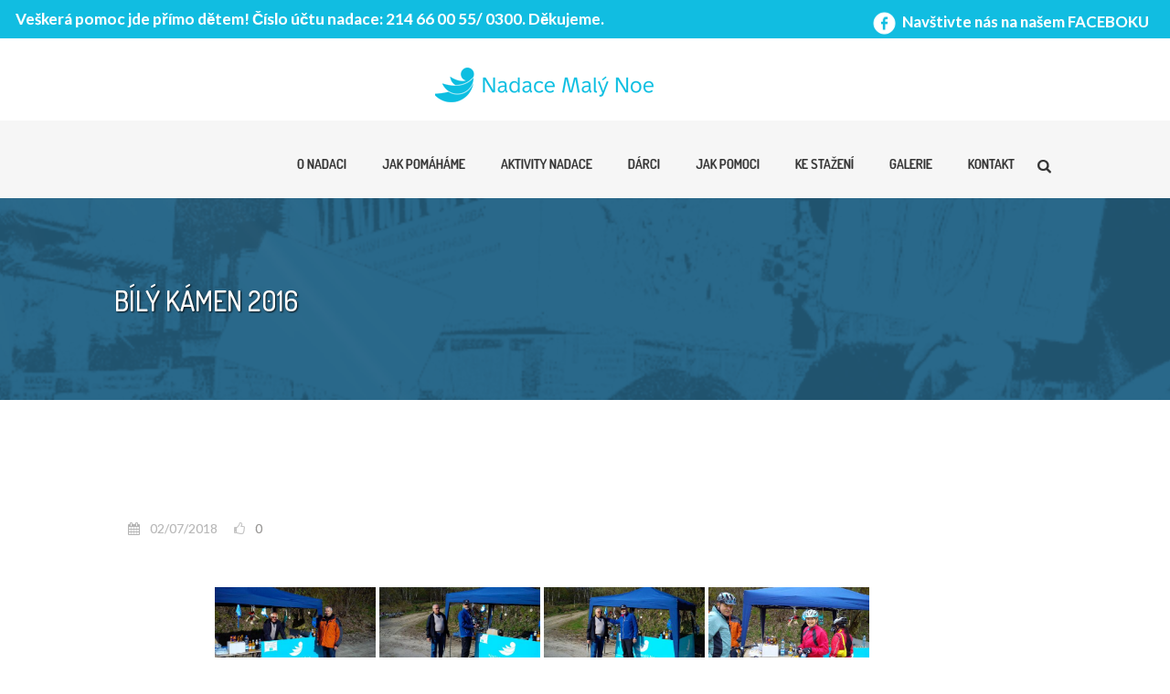

--- FILE ---
content_type: text/html; charset=UTF-8
request_url: https://malynoe.cz/bwg_gallery/bily-kamen-2016/
body_size: 20149
content:

<!DOCTYPE html>

<html lang="cs">

    <head>

        <meta http-equiv="Content-Type" content="text/html; charset=utf-8" />
        <meta name="generator" content="WordPress 6.2.8" />
        <meta charset="UTF-8" />

                    <link rel="shortcut icon" href="" />
    
                 <!--[if lt IE 9]><script src="//html5shiv.googlecode.com/svn/trunk/html5.js"></script><![endif]-->



    <style>
.facebook{color:white}
.facebook:hover{ color: white; text-decoration: underline;}
</style>

<p style="float: right;
    margin-right: 23px;
    height: 42px;
    margin-top: 9px;
    color: white;
    font-size: 1.2em;
    font-weight: 600;">
<a class="facebook" href="https://www.facebook.com/nadacemalynoe" target="blank" title="Navštívit Facebook Malý Noe"><img src="https://malynoe.cz/wp-content/uploads/2025/02/icon-facebook.png" width="33px"> Navštivte nás na našem FACEBOKU</a></p>
<p style="text-align: left;
background-color: #11bde1;
color: white;
font-weight: 600;
line-height: 34px;
font-size: 17px; 
height: 42px;
padding-left:17px;
padding-top: 4px;">
Veškerá pomoc jde přímo dětem! Číslo účtu nadace: 214 66 00 55/ 0300. Děkujeme. </p> 

<p style="text-align: center;
color: white;
font-weight: 600;
line-height: 34px;
font-size: 17px;
padding-left: 19%;
">		<a href="https://malynoe.cz/"><img src="https://malynoe.cz/wp-content/uploads/2023/05/logo.png" target="Nadace Malý Noe"></a></p><title>Bílý kámen 2016 &#8211; Malý Noe</title>
    <style>
        #wpadminbar #wp-admin-bar-vtrts_free_top_button .ab-icon:before {
            content: "\f185";
            color: #1DAE22;
            top: 3px;
        }
    </style>
    <meta name='robots' content='max-image-preview:large' />
<link rel='dns-prefetch' href='//s7.addthis.com' />
<link rel="alternate" type="application/rss+xml" title="Malý Noe &raquo; RSS zdroj" href="https://malynoe.cz/feed/" />
<script type="text/javascript">
window._wpemojiSettings = {"baseUrl":"https:\/\/s.w.org\/images\/core\/emoji\/14.0.0\/72x72\/","ext":".png","svgUrl":"https:\/\/s.w.org\/images\/core\/emoji\/14.0.0\/svg\/","svgExt":".svg","source":{"concatemoji":"https:\/\/malynoe.cz\/wp-includes\/js\/wp-emoji-release.min.js?ver=6.2.8"}};
/*! This file is auto-generated */
!function(e,a,t){var n,r,o,i=a.createElement("canvas"),p=i.getContext&&i.getContext("2d");function s(e,t){p.clearRect(0,0,i.width,i.height),p.fillText(e,0,0);e=i.toDataURL();return p.clearRect(0,0,i.width,i.height),p.fillText(t,0,0),e===i.toDataURL()}function c(e){var t=a.createElement("script");t.src=e,t.defer=t.type="text/javascript",a.getElementsByTagName("head")[0].appendChild(t)}for(o=Array("flag","emoji"),t.supports={everything:!0,everythingExceptFlag:!0},r=0;r<o.length;r++)t.supports[o[r]]=function(e){if(p&&p.fillText)switch(p.textBaseline="top",p.font="600 32px Arial",e){case"flag":return s("\ud83c\udff3\ufe0f\u200d\u26a7\ufe0f","\ud83c\udff3\ufe0f\u200b\u26a7\ufe0f")?!1:!s("\ud83c\uddfa\ud83c\uddf3","\ud83c\uddfa\u200b\ud83c\uddf3")&&!s("\ud83c\udff4\udb40\udc67\udb40\udc62\udb40\udc65\udb40\udc6e\udb40\udc67\udb40\udc7f","\ud83c\udff4\u200b\udb40\udc67\u200b\udb40\udc62\u200b\udb40\udc65\u200b\udb40\udc6e\u200b\udb40\udc67\u200b\udb40\udc7f");case"emoji":return!s("\ud83e\udef1\ud83c\udffb\u200d\ud83e\udef2\ud83c\udfff","\ud83e\udef1\ud83c\udffb\u200b\ud83e\udef2\ud83c\udfff")}return!1}(o[r]),t.supports.everything=t.supports.everything&&t.supports[o[r]],"flag"!==o[r]&&(t.supports.everythingExceptFlag=t.supports.everythingExceptFlag&&t.supports[o[r]]);t.supports.everythingExceptFlag=t.supports.everythingExceptFlag&&!t.supports.flag,t.DOMReady=!1,t.readyCallback=function(){t.DOMReady=!0},t.supports.everything||(n=function(){t.readyCallback()},a.addEventListener?(a.addEventListener("DOMContentLoaded",n,!1),e.addEventListener("load",n,!1)):(e.attachEvent("onload",n),a.attachEvent("onreadystatechange",function(){"complete"===a.readyState&&t.readyCallback()})),(e=t.source||{}).concatemoji?c(e.concatemoji):e.wpemoji&&e.twemoji&&(c(e.twemoji),c(e.wpemoji)))}(window,document,window._wpemojiSettings);
</script>
<style type="text/css">
img.wp-smiley,
img.emoji {
	display: inline !important;
	border: none !important;
	box-shadow: none !important;
	height: 1em !important;
	width: 1em !important;
	margin: 0 0.07em !important;
	vertical-align: -0.1em !important;
	background: none !important;
	padding: 0 !important;
}
</style>
	<link rel='stylesheet' id='colorbox-theme1-css' href='https://malynoe.cz/wp-content/plugins/ewsel-lightbox-for-galleries/colorbox/theme1/colorbox.css?ver=1.3.14' type='text/css' media='screen' />
<link rel='stylesheet' id='twb-open-sans-css' href='https://fonts.googleapis.com/css?family=Open+Sans%3A300%2C400%2C500%2C600%2C700%2C800&#038;display=swap&#038;ver=6.2.8' type='text/css' media='all' />
<link rel='stylesheet' id='twbbwg-global-css' href='https://malynoe.cz/wp-content/plugins/photo-gallery/booster/assets/css/global.css?ver=1.0.0' type='text/css' media='all' />
<link rel='stylesheet' id='wp-block-library-css' href='https://malynoe.cz/wp-includes/css/dist/block-library/style.min.css?ver=6.2.8' type='text/css' media='all' />
<link rel='stylesheet' id='me-spr-block-styles-css' href='https://malynoe.cz/wp-content/plugins/simple-post-redirect//css/block-styles.min.css?ver=6.2.8' type='text/css' media='all' />
<link rel='stylesheet' id='classic-theme-styles-css' href='https://malynoe.cz/wp-includes/css/classic-themes.min.css?ver=6.2.8' type='text/css' media='all' />
<style id='global-styles-inline-css' type='text/css'>
body{--wp--preset--color--black: #000000;--wp--preset--color--cyan-bluish-gray: #abb8c3;--wp--preset--color--white: #ffffff;--wp--preset--color--pale-pink: #f78da7;--wp--preset--color--vivid-red: #cf2e2e;--wp--preset--color--luminous-vivid-orange: #ff6900;--wp--preset--color--luminous-vivid-amber: #fcb900;--wp--preset--color--light-green-cyan: #7bdcb5;--wp--preset--color--vivid-green-cyan: #00d084;--wp--preset--color--pale-cyan-blue: #8ed1fc;--wp--preset--color--vivid-cyan-blue: #0693e3;--wp--preset--color--vivid-purple: #9b51e0;--wp--preset--gradient--vivid-cyan-blue-to-vivid-purple: linear-gradient(135deg,rgba(6,147,227,1) 0%,rgb(155,81,224) 100%);--wp--preset--gradient--light-green-cyan-to-vivid-green-cyan: linear-gradient(135deg,rgb(122,220,180) 0%,rgb(0,208,130) 100%);--wp--preset--gradient--luminous-vivid-amber-to-luminous-vivid-orange: linear-gradient(135deg,rgba(252,185,0,1) 0%,rgba(255,105,0,1) 100%);--wp--preset--gradient--luminous-vivid-orange-to-vivid-red: linear-gradient(135deg,rgba(255,105,0,1) 0%,rgb(207,46,46) 100%);--wp--preset--gradient--very-light-gray-to-cyan-bluish-gray: linear-gradient(135deg,rgb(238,238,238) 0%,rgb(169,184,195) 100%);--wp--preset--gradient--cool-to-warm-spectrum: linear-gradient(135deg,rgb(74,234,220) 0%,rgb(151,120,209) 20%,rgb(207,42,186) 40%,rgb(238,44,130) 60%,rgb(251,105,98) 80%,rgb(254,248,76) 100%);--wp--preset--gradient--blush-light-purple: linear-gradient(135deg,rgb(255,206,236) 0%,rgb(152,150,240) 100%);--wp--preset--gradient--blush-bordeaux: linear-gradient(135deg,rgb(254,205,165) 0%,rgb(254,45,45) 50%,rgb(107,0,62) 100%);--wp--preset--gradient--luminous-dusk: linear-gradient(135deg,rgb(255,203,112) 0%,rgb(199,81,192) 50%,rgb(65,88,208) 100%);--wp--preset--gradient--pale-ocean: linear-gradient(135deg,rgb(255,245,203) 0%,rgb(182,227,212) 50%,rgb(51,167,181) 100%);--wp--preset--gradient--electric-grass: linear-gradient(135deg,rgb(202,248,128) 0%,rgb(113,206,126) 100%);--wp--preset--gradient--midnight: linear-gradient(135deg,rgb(2,3,129) 0%,rgb(40,116,252) 100%);--wp--preset--duotone--dark-grayscale: url('#wp-duotone-dark-grayscale');--wp--preset--duotone--grayscale: url('#wp-duotone-grayscale');--wp--preset--duotone--purple-yellow: url('#wp-duotone-purple-yellow');--wp--preset--duotone--blue-red: url('#wp-duotone-blue-red');--wp--preset--duotone--midnight: url('#wp-duotone-midnight');--wp--preset--duotone--magenta-yellow: url('#wp-duotone-magenta-yellow');--wp--preset--duotone--purple-green: url('#wp-duotone-purple-green');--wp--preset--duotone--blue-orange: url('#wp-duotone-blue-orange');--wp--preset--font-size--small: 13px;--wp--preset--font-size--medium: 20px;--wp--preset--font-size--large: 36px;--wp--preset--font-size--x-large: 42px;--wp--preset--spacing--20: 0.44rem;--wp--preset--spacing--30: 0.67rem;--wp--preset--spacing--40: 1rem;--wp--preset--spacing--50: 1.5rem;--wp--preset--spacing--60: 2.25rem;--wp--preset--spacing--70: 3.38rem;--wp--preset--spacing--80: 5.06rem;--wp--preset--shadow--natural: 6px 6px 9px rgba(0, 0, 0, 0.2);--wp--preset--shadow--deep: 12px 12px 50px rgba(0, 0, 0, 0.4);--wp--preset--shadow--sharp: 6px 6px 0px rgba(0, 0, 0, 0.2);--wp--preset--shadow--outlined: 6px 6px 0px -3px rgba(255, 255, 255, 1), 6px 6px rgba(0, 0, 0, 1);--wp--preset--shadow--crisp: 6px 6px 0px rgba(0, 0, 0, 1);}:where(.is-layout-flex){gap: 0.5em;}body .is-layout-flow > .alignleft{float: left;margin-inline-start: 0;margin-inline-end: 2em;}body .is-layout-flow > .alignright{float: right;margin-inline-start: 2em;margin-inline-end: 0;}body .is-layout-flow > .aligncenter{margin-left: auto !important;margin-right: auto !important;}body .is-layout-constrained > .alignleft{float: left;margin-inline-start: 0;margin-inline-end: 2em;}body .is-layout-constrained > .alignright{float: right;margin-inline-start: 2em;margin-inline-end: 0;}body .is-layout-constrained > .aligncenter{margin-left: auto !important;margin-right: auto !important;}body .is-layout-constrained > :where(:not(.alignleft):not(.alignright):not(.alignfull)){max-width: var(--wp--style--global--content-size);margin-left: auto !important;margin-right: auto !important;}body .is-layout-constrained > .alignwide{max-width: var(--wp--style--global--wide-size);}body .is-layout-flex{display: flex;}body .is-layout-flex{flex-wrap: wrap;align-items: center;}body .is-layout-flex > *{margin: 0;}:where(.wp-block-columns.is-layout-flex){gap: 2em;}.has-black-color{color: var(--wp--preset--color--black) !important;}.has-cyan-bluish-gray-color{color: var(--wp--preset--color--cyan-bluish-gray) !important;}.has-white-color{color: var(--wp--preset--color--white) !important;}.has-pale-pink-color{color: var(--wp--preset--color--pale-pink) !important;}.has-vivid-red-color{color: var(--wp--preset--color--vivid-red) !important;}.has-luminous-vivid-orange-color{color: var(--wp--preset--color--luminous-vivid-orange) !important;}.has-luminous-vivid-amber-color{color: var(--wp--preset--color--luminous-vivid-amber) !important;}.has-light-green-cyan-color{color: var(--wp--preset--color--light-green-cyan) !important;}.has-vivid-green-cyan-color{color: var(--wp--preset--color--vivid-green-cyan) !important;}.has-pale-cyan-blue-color{color: var(--wp--preset--color--pale-cyan-blue) !important;}.has-vivid-cyan-blue-color{color: var(--wp--preset--color--vivid-cyan-blue) !important;}.has-vivid-purple-color{color: var(--wp--preset--color--vivid-purple) !important;}.has-black-background-color{background-color: var(--wp--preset--color--black) !important;}.has-cyan-bluish-gray-background-color{background-color: var(--wp--preset--color--cyan-bluish-gray) !important;}.has-white-background-color{background-color: var(--wp--preset--color--white) !important;}.has-pale-pink-background-color{background-color: var(--wp--preset--color--pale-pink) !important;}.has-vivid-red-background-color{background-color: var(--wp--preset--color--vivid-red) !important;}.has-luminous-vivid-orange-background-color{background-color: var(--wp--preset--color--luminous-vivid-orange) !important;}.has-luminous-vivid-amber-background-color{background-color: var(--wp--preset--color--luminous-vivid-amber) !important;}.has-light-green-cyan-background-color{background-color: var(--wp--preset--color--light-green-cyan) !important;}.has-vivid-green-cyan-background-color{background-color: var(--wp--preset--color--vivid-green-cyan) !important;}.has-pale-cyan-blue-background-color{background-color: var(--wp--preset--color--pale-cyan-blue) !important;}.has-vivid-cyan-blue-background-color{background-color: var(--wp--preset--color--vivid-cyan-blue) !important;}.has-vivid-purple-background-color{background-color: var(--wp--preset--color--vivid-purple) !important;}.has-black-border-color{border-color: var(--wp--preset--color--black) !important;}.has-cyan-bluish-gray-border-color{border-color: var(--wp--preset--color--cyan-bluish-gray) !important;}.has-white-border-color{border-color: var(--wp--preset--color--white) !important;}.has-pale-pink-border-color{border-color: var(--wp--preset--color--pale-pink) !important;}.has-vivid-red-border-color{border-color: var(--wp--preset--color--vivid-red) !important;}.has-luminous-vivid-orange-border-color{border-color: var(--wp--preset--color--luminous-vivid-orange) !important;}.has-luminous-vivid-amber-border-color{border-color: var(--wp--preset--color--luminous-vivid-amber) !important;}.has-light-green-cyan-border-color{border-color: var(--wp--preset--color--light-green-cyan) !important;}.has-vivid-green-cyan-border-color{border-color: var(--wp--preset--color--vivid-green-cyan) !important;}.has-pale-cyan-blue-border-color{border-color: var(--wp--preset--color--pale-cyan-blue) !important;}.has-vivid-cyan-blue-border-color{border-color: var(--wp--preset--color--vivid-cyan-blue) !important;}.has-vivid-purple-border-color{border-color: var(--wp--preset--color--vivid-purple) !important;}.has-vivid-cyan-blue-to-vivid-purple-gradient-background{background: var(--wp--preset--gradient--vivid-cyan-blue-to-vivid-purple) !important;}.has-light-green-cyan-to-vivid-green-cyan-gradient-background{background: var(--wp--preset--gradient--light-green-cyan-to-vivid-green-cyan) !important;}.has-luminous-vivid-amber-to-luminous-vivid-orange-gradient-background{background: var(--wp--preset--gradient--luminous-vivid-amber-to-luminous-vivid-orange) !important;}.has-luminous-vivid-orange-to-vivid-red-gradient-background{background: var(--wp--preset--gradient--luminous-vivid-orange-to-vivid-red) !important;}.has-very-light-gray-to-cyan-bluish-gray-gradient-background{background: var(--wp--preset--gradient--very-light-gray-to-cyan-bluish-gray) !important;}.has-cool-to-warm-spectrum-gradient-background{background: var(--wp--preset--gradient--cool-to-warm-spectrum) !important;}.has-blush-light-purple-gradient-background{background: var(--wp--preset--gradient--blush-light-purple) !important;}.has-blush-bordeaux-gradient-background{background: var(--wp--preset--gradient--blush-bordeaux) !important;}.has-luminous-dusk-gradient-background{background: var(--wp--preset--gradient--luminous-dusk) !important;}.has-pale-ocean-gradient-background{background: var(--wp--preset--gradient--pale-ocean) !important;}.has-electric-grass-gradient-background{background: var(--wp--preset--gradient--electric-grass) !important;}.has-midnight-gradient-background{background: var(--wp--preset--gradient--midnight) !important;}.has-small-font-size{font-size: var(--wp--preset--font-size--small) !important;}.has-medium-font-size{font-size: var(--wp--preset--font-size--medium) !important;}.has-large-font-size{font-size: var(--wp--preset--font-size--large) !important;}.has-x-large-font-size{font-size: var(--wp--preset--font-size--x-large) !important;}
.wp-block-navigation a:where(:not(.wp-element-button)){color: inherit;}
:where(.wp-block-columns.is-layout-flex){gap: 2em;}
.wp-block-pullquote{font-size: 1.5em;line-height: 1.6;}
</style>
<link rel='stylesheet' id='pb_animate-css' href='https://malynoe.cz/wp-content/plugins/ays-popup-box/public/css/animate.css?ver=3.5.5' type='text/css' media='all' />
<link rel='stylesheet' id='jquery-smooth-scroll-css' href='https://malynoe.cz/wp-content/plugins/jquery-smooth-scroll_old/css/style.css?ver=6.2.8' type='text/css' media='all' />
<link rel='stylesheet' id='lbwps-styles-css' href='https://malynoe.cz/wp-content/plugins/lightbox-photoswipe/assets/ps4/styles/default.css?ver=5.0.35' type='text/css' media='all' />
<link rel='stylesheet' id='bwg_fonts-css' href='https://malynoe.cz/wp-content/plugins/photo-gallery/css/bwg-fonts/fonts.css?ver=0.0.1' type='text/css' media='all' />
<link rel='stylesheet' id='sumoselect-css' href='https://malynoe.cz/wp-content/plugins/photo-gallery/css/sumoselect.min.css?ver=3.4.6' type='text/css' media='all' />
<link rel='stylesheet' id='mCustomScrollbar-css' href='https://malynoe.cz/wp-content/plugins/photo-gallery/css/jquery.mCustomScrollbar.min.css?ver=3.1.5' type='text/css' media='all' />
<link rel='stylesheet' id='bwg_frontend-css' href='https://malynoe.cz/wp-content/plugins/photo-gallery/css/styles.min.css?ver=1.8.18' type='text/css' media='all' />
<link rel='stylesheet' id='rs-plugin-settings-css' href='https://malynoe.cz/wp-content/plugins/revslider/rs-plugin/css/settings.css?ver=4.6.5' type='text/css' media='all' />
<style id='rs-plugin-settings-inline-css' type='text/css'>
.tp-caption a{color:#ff7302;text-shadow:none;-webkit-transition:all 0.2s ease-out;-moz-transition:all 0.2s ease-out;-o-transition:all 0.2s ease-out;-ms-transition:all 0.2s ease-out}.tp-caption a:hover{color:#ffa902}
</style>
<link rel='stylesheet' id='column-styles-css' href='https://malynoe.cz/wp-content/plugins/wens-responsive-column-layout-shortcodes/assets/css/style.css?ver=6.2.8' type='text/css' media='all' />
<link rel='stylesheet' id='style_css-css' href='https://malynoe.cz/wp-content/themes/aidreform/style.css?ver=6.2.8' type='text/css' media='all' />
<link rel='stylesheet' id='flexslider_css-css' href='https://malynoe.cz/wp-content/themes/aidreform/css/flexslider.css?ver=6.2.8' type='text/css' media='all' />
<link rel='stylesheet' id='bootstrap_css-css' href='https://malynoe.cz/wp-content/themes/aidreform/css/bootstrap.css?ver=6.2.8' type='text/css' media='all' />
<link rel='stylesheet' id='font-awesome_css-css' href='https://malynoe.cz/wp-content/themes/aidreform/css/font-awesome.css?ver=6.2.8' type='text/css' media='all' />
<!--[if lte IE 9]>
<link rel='stylesheet' id='font-awesome-ie7_css-css' href='https://malynoe.cz/wp-content/themes/aidreform/css/font-awesome-ie7.css?ver=6.2.8' type='text/css' media='all' />
<![endif]-->
<link rel='stylesheet' id='widget_css-css' href='https://malynoe.cz/wp-content/themes/aidreform/css/widget.css?ver=6.2.8' type='text/css' media='all' />
<link rel='stylesheet' id='shortcode_css-css' href='https://malynoe.cz/wp-content/themes/aidreform/css/shortcode.css?ver=6.2.8' type='text/css' media='all' />
<link rel='stylesheet' id='mediaelement-css' href='https://malynoe.cz/wp-includes/js/mediaelement/mediaelementplayer-legacy.min.css?ver=4.2.17' type='text/css' media='all' />
<link rel='stylesheet' id='wp-mediaelement-css' href='https://malynoe.cz/wp-includes/js/mediaelement/wp-mediaelement.min.css?ver=6.2.8' type='text/css' media='all' />
<link rel='stylesheet' id='slb_core-css' href='https://malynoe.cz/wp-content/plugins/simple-lightbox/client/css/app.css?ver=2.9.3' type='text/css' media='all' />
<script type='text/javascript' src='https://malynoe.cz/wp-includes/js/jquery/jquery.min.js?ver=3.6.4' id='jquery-core-js'></script>
<script type='text/javascript' src='https://malynoe.cz/wp-includes/js/jquery/jquery-migrate.min.js?ver=3.4.0' id='jquery-migrate-js'></script>
<script type='text/javascript' src='https://malynoe.cz/wp-content/plugins/ewsel-lightbox-for-galleries/colorbox/jquery.colorbox-min.js?ver=1.3.14' id='colorbox-js'></script>
<script type='text/javascript' src='https://malynoe.cz/wp-content/plugins/photo-gallery/booster/assets/js/circle-progress.js?ver=1.2.2' id='twbbwg-circle-js'></script>
<script type='text/javascript' id='twbbwg-global-js-extra'>
/* <![CDATA[ */
var twb = {"nonce":"d8c788578f","ajax_url":"https:\/\/malynoe.cz\/wp-admin\/admin-ajax.php","plugin_url":"https:\/\/malynoe.cz\/wp-content\/plugins\/photo-gallery\/booster","href":"https:\/\/malynoe.cz\/wp-admin\/admin.php?page=twbbwg_photo-gallery"};
var twb = {"nonce":"d8c788578f","ajax_url":"https:\/\/malynoe.cz\/wp-admin\/admin-ajax.php","plugin_url":"https:\/\/malynoe.cz\/wp-content\/plugins\/photo-gallery\/booster","href":"https:\/\/malynoe.cz\/wp-admin\/admin.php?page=twbbwg_photo-gallery"};
/* ]]> */
</script>
<script type='text/javascript' src='https://malynoe.cz/wp-content/plugins/photo-gallery/booster/assets/js/global.js?ver=1.0.0' id='twbbwg-global-js'></script>
<script type='text/javascript' src='http://s7.addthis.com/js/250/addthis_widget.js?ver=true#pubid=xa-4e4412d954dccc64' id='stef_addthis-js'></script>
<script type='text/javascript' id='ahc_front_js-js-extra'>
/* <![CDATA[ */
var ahc_ajax_front = {"ajax_url":"https:\/\/malynoe.cz\/wp-admin\/admin-ajax.php","page_id":"8069","page_title":"B\u00edl\u00fd k\u00e1men 2016","post_type":"bwg_gallery","nonce":"812b9a5ca9"};
/* ]]> */
</script>
<script type='text/javascript' src='https://malynoe.cz/wp-content/plugins/visitors-traffic-real-time-statistics/js/front.js?ver=6.2.8' id='ahc_front_js-js'></script>
<script type='text/javascript' id='ays-pb-js-extra'>
/* <![CDATA[ */
var pbLocalizeObj = {"icons":{"close_icon":"<svg class=\"ays_pb_material_close_icon\" xmlns=\"https:\/\/www.w3.org\/2000\/svg\" height=\"36px\" viewBox=\"0 0 24 24\" width=\"36px\" fill=\"#000000\" alt=\"Pop-up Close\"><path d=\"M0 0h24v24H0z\" fill=\"none\"\/><path d=\"M19 6.41L17.59 5 12 10.59 6.41 5 5 6.41 10.59 12 5 17.59 6.41 19 12 13.41 17.59 19 19 17.59 13.41 12z\"\/><\/svg>","close_circle_icon":"<svg class=\"ays_pb_material_close_circle_icon\" xmlns=\"https:\/\/www.w3.org\/2000\/svg\" height=\"24\" viewBox=\"0 0 24 24\" width=\"36\" alt=\"Pop-up Close\"><path d=\"M0 0h24v24H0z\" fill=\"none\"\/><path d=\"M12 2C6.47 2 2 6.47 2 12s4.47 10 10 10 10-4.47 10-10S17.53 2 12 2zm5 13.59L15.59 17 12 13.41 8.41 17 7 15.59 10.59 12 7 8.41 8.41 7 12 10.59 15.59 7 17 8.41 13.41 12 17 15.59z\"\/><\/svg>","volume_up_icon":"<svg class=\"ays_pb_fa_volume\" xmlns=\"https:\/\/www.w3.org\/2000\/svg\" height=\"24\" viewBox=\"0 0 24 24\" width=\"36\"><path d=\"M0 0h24v24H0z\" fill=\"none\"\/><path d=\"M3 9v6h4l5 5V4L7 9H3zm13.5 3c0-1.77-1.02-3.29-2.5-4.03v8.05c1.48-.73 2.5-2.25 2.5-4.02zM14 3.23v2.06c2.89.86 5 3.54 5 6.71s-2.11 5.85-5 6.71v2.06c4.01-.91 7-4.49 7-8.77s-2.99-7.86-7-8.77z\"\/><\/svg>","volume_mute_icon":"<svg xmlns=\"https:\/\/www.w3.org\/2000\/svg\" height=\"24\" viewBox=\"0 0 24 24\" width=\"24\"><path d=\"M0 0h24v24H0z\" fill=\"none\"\/><path d=\"M7 9v6h4l5 5V4l-5 5H7z\"\/><\/svg>"}};
/* ]]> */
</script>
<script type='text/javascript' src='https://malynoe.cz/wp-content/plugins/ays-popup-box/public/js/ays-pb-public.js?ver=3.5.5' id='ays-pb-js'></script>
<script type='text/javascript' src='https://malynoe.cz/wp-content/plugins/photo-gallery/js/jquery.sumoselect.min.js?ver=3.4.6' id='sumoselect-js'></script>
<script type='text/javascript' src='https://malynoe.cz/wp-content/plugins/photo-gallery/js/tocca.min.js?ver=2.0.9' id='bwg_mobile-js'></script>
<script type='text/javascript' src='https://malynoe.cz/wp-content/plugins/photo-gallery/js/jquery.mCustomScrollbar.concat.min.js?ver=3.1.5' id='mCustomScrollbar-js'></script>
<script type='text/javascript' src='https://malynoe.cz/wp-content/plugins/photo-gallery/js/jquery.fullscreen.min.js?ver=0.6.0' id='jquery-fullscreen-js'></script>
<script type='text/javascript' id='bwg_frontend-js-extra'>
/* <![CDATA[ */
var bwg_objectsL10n = {"bwg_field_required":"je povinn\u00e9 pole.","bwg_mail_validation":"Toto nen\u00ed platn\u00e1 e-mailov\u00e1 adresa.","bwg_search_result":"Nejsou \u017e\u00e1dn\u00e9 sn\u00edmky, kter\u00e9 odpov\u00eddaj\u00ed zadan\u00fdm.","bwg_select_tag":"Select Tag","bwg_order_by":"Order By","bwg_search":"Hledat","bwg_show_ecommerce":"Show Ecommerce","bwg_hide_ecommerce":"Hide Ecommerce","bwg_show_comments":"Zobrazit koment\u00e1\u0159e","bwg_hide_comments":"Skr\u00fdt koment\u00e1\u0159e","bwg_restore":"Obnovit","bwg_maximize":"Maximalizovat","bwg_fullscreen":"Cel\u00e1 obrazovka","bwg_exit_fullscreen":"Ukon\u010dete cel\u00e1 obrazovka","bwg_search_tag":"SEARCH...","bwg_tag_no_match":"No tags found","bwg_all_tags_selected":"All tags selected","bwg_tags_selected":"tags selected","play":"P\u0159ehr\u00e1t","pause":"Pauza","is_pro":"","bwg_play":"P\u0159ehr\u00e1t","bwg_pause":"Pauza","bwg_hide_info":"Skr\u00fdt","bwg_show_info":"Zobrazit informace","bwg_hide_rating":"Hide rating","bwg_show_rating":"Show rating","ok":"Ok","cancel":"Cancel","select_all":"Select all","lazy_load":"0","lazy_loader":"https:\/\/malynoe.cz\/wp-content\/plugins\/photo-gallery\/images\/ajax_loader.png","front_ajax":"0","bwg_tag_see_all":"see all tags","bwg_tag_see_less":"see less tags"};
/* ]]> */
</script>
<script type='text/javascript' src='https://malynoe.cz/wp-content/plugins/photo-gallery/js/scripts.min.js?ver=1.8.18' id='bwg_frontend-js'></script>
<script type='text/javascript' src='https://malynoe.cz/wp-content/plugins/revslider/rs-plugin/js/jquery.themepunch.tools.min.js?ver=4.6.5' id='tp-tools-js'></script>
<script type='text/javascript' src='https://malynoe.cz/wp-content/plugins/revslider/rs-plugin/js/jquery.themepunch.revolution.min.js?ver=4.6.5' id='revmin-js'></script>
<script type='text/javascript' src='https://malynoe.cz/wp-content/plugins/sticky-menu-or-anything-on-scroll/assets/js/jq-sticky-anything.min.js?ver=2.1.1' id='stickyAnythingLib-js'></script>
<meta name="robots" content="noindex,nofollow" />
<link rel="https://api.w.org/" href="https://malynoe.cz/wp-json/" /><link rel="EditURI" type="application/rsd+xml" title="RSD" href="https://malynoe.cz/xmlrpc.php?rsd" />
<link rel="wlwmanifest" type="application/wlwmanifest+xml" href="https://malynoe.cz/wp-includes/wlwmanifest.xml" />
<meta name="generator" content="WordPress 6.2.8" />
<link rel="canonical" href="https://malynoe.cz/bwg_gallery/bily-kamen-2016/" />
<link rel='shortlink' href='https://malynoe.cz/?p=8069' />
<link rel="alternate" type="application/json+oembed" href="https://malynoe.cz/wp-json/oembed/1.0/embed?url=https%3A%2F%2Fmalynoe.cz%2Fbwg_gallery%2Fbily-kamen-2016%2F" />
<link rel="alternate" type="text/xml+oembed" href="https://malynoe.cz/wp-json/oembed/1.0/embed?url=https%3A%2F%2Fmalynoe.cz%2Fbwg_gallery%2Fbily-kamen-2016%2F&#038;format=xml" />
		<style>

			/* -----------------------------------*/
			/*  The social icon styles
			/* -----------------------------------*/

			.os-fixed-social {
				position: fixed;
								top:120px;
								z-index: 9999;
			}

			.os-fixed-social ul {
				padding: 0;
				margin: 0;
			}

			.os-fixed-social ul li{
				list-style-type: none;

			}


			.os-fixed-social ul li a{
/*			  margin-left: -4px;*/
			  -webkit-filter: grayscale(100%);
			  -moz-filter: grayscale(100%);
			  -ms-filter: grayscale(100%);
			  -o-filter: grayscale(100%);
			  filter: grayscale(100%);
			  filter: url(grayscale.svg); /* Firefox 4+ */
			  filter: gray; /* IE 6-9 */;
			  -webkit-transition: all 0.5s ease;
			  -moz-transition: all 0.5s ease;
			  -o-transition: all 0.5s ease;
			  transition: all 0.5s ease;
			}



			.os-fixed-social ul li a:hover{
/*				margin-left: 0;
*/			    -webkit-filter: grayscale(0%);
			 	-moz-filter: grayscale(0%);
			  	-ms-filter: grayscale(0%);
			  	-o-filter: grayscale(0%);
			  	filter: grayscale(0%);

			}


		</style>
			<script type="text/javascript">
			jQuery(document).ready(function() {
				// CUSTOM AJAX CONTENT LOADING FUNCTION
				var ajaxRevslider = function(obj) {
				
					// obj.type : Post Type
					// obj.id : ID of Content to Load
					// obj.aspectratio : The Aspect Ratio of the Container / Media
					// obj.selector : The Container Selector where the Content of Ajax will be injected. It is done via the Essential Grid on Return of Content
					
					var content = "";

					data = {};
					
					data.action = 'revslider_ajax_call_front';
					data.client_action = 'get_slider_html';
					data.token = 'e05c92a54f';
					data.type = obj.type;
					data.id = obj.id;
					data.aspectratio = obj.aspectratio;
					
					// SYNC AJAX REQUEST
					jQuery.ajax({
						type:"post",
						url:"https://malynoe.cz/wp-admin/admin-ajax.php",
						dataType: 'json',
						data:data,
						async:false,
						success: function(ret, textStatus, XMLHttpRequest) {
							if(ret.success == true)
								content = ret.data;								
						},
						error: function(e) {
							console.log(e);
						}
					});
					
					 // FIRST RETURN THE CONTENT WHEN IT IS LOADED !!
					 return content;						 
				};
				
				// CUSTOM AJAX FUNCTION TO REMOVE THE SLIDER
				var ajaxRemoveRevslider = function(obj) {
					return jQuery(obj.selector+" .rev_slider").revkill();
				};

				// EXTEND THE AJAX CONTENT LOADING TYPES WITH TYPE AND FUNCTION
				var extendessential = setInterval(function() {
					if (jQuery.fn.tpessential != undefined) {
						clearInterval(extendessential);
						if(typeof(jQuery.fn.tpessential.defaults) !== 'undefined') {
							jQuery.fn.tpessential.defaults.ajaxTypes.push({type:"revslider",func:ajaxRevslider,killfunc:ajaxRemoveRevslider,openAnimationSpeed:0.3});   
							// type:  Name of the Post to load via Ajax into the Essential Grid Ajax Container
							// func: the Function Name which is Called once the Item with the Post Type has been clicked
							// killfunc: function to kill in case the Ajax Window going to be removed (before Remove function !
							// openAnimationSpeed: how quick the Ajax Content window should be animated (default is 0.3)
						}
					}
				},30);
			});
		</script>
		<!-- Ewsel Lightbox For Galleries v1.0.7 | http://www.ewsel.com/plugin/ewsel-lightbox-for-galleries/ -->
<script type="text/javascript">
// <![CDATA[
	jQuery(document).ready(function($){
		$(".gallery").each(function(index, obj){
			var galleryid = Math.floor(Math.random()*10000);
			$(obj).find("a").colorbox({rel:galleryid, maxWidth:"95%", maxHeight:"95%"});
		});
		$("a.lightbox").colorbox({maxWidth:"95%", maxHeight:"95%"});
	});
// ]]>
</script>
<meta name="generator" content="Powered by Visual Composer - drag and drop page builder for WordPress."/>
<!--[if lte IE 9]><link rel="stylesheet" type="text/css" href="https://malynoe.cz/wp-content/plugins/js_composer/assets/css/vc_lte_ie9.min.css" media="screen"><![endif]--><!--[if IE  8]><link rel="stylesheet" type="text/css" href="https://malynoe.cz/wp-content/plugins/js_composer/assets/css/vc-ie8.min.css" media="screen"><![endif]--><link rel="icon" href="https://malynoe.cz/wp-content/uploads/2017/12/favicon.jpg" sizes="32x32" />
<link rel="icon" href="https://malynoe.cz/wp-content/uploads/2017/12/favicon.jpg" sizes="192x192" />
<link rel="apple-touch-icon" href="https://malynoe.cz/wp-content/uploads/2017/12/favicon.jpg" />
<meta name="msapplication-TileImage" content="https://malynoe.cz/wp-content/uploads/2017/12/favicon.jpg" />
<noscript><style type="text/css"> .wpb_animate_when_almost_visible { opacity: 1; }</style></noscript>
    </head>

    <body class="bwg_gallery-template-default single single-bwg_gallery postid-8069 wpb-js-composer js-comp-ver-4.11.1 vc_responsive" style="background: url()"  >

        
    <style type="text/css" >

        /* -- Theme Color -- */

        .colr, .colrhvr:hover, .share-post a:hover, .colrhover:hover, .woocommerce-tabs ul.tabs li.active a,.services article:hover figure a,.services article:hover h5,.widget-recent-blog article .text h6 a:hover{

            color:#29688A !important;

        }

        ul li.current-menu-parent ul li a{

            background-color:none;

        }

        /* -- Theme Background Color -- */

        .bgcolr, blockquote:after, .bgcolrhvr:hover,nav.navigation > ul > li:hover > a,.navigation ul  ul a:hover,.ticker-wrapp .flexslider .flex-direction-nav a:hover,

        .widget_search input[type="submit"],

        .widget_categories ul li:hover, 

        .widget_categories ul li:hover a,

        .widget_categories ul li:hover a:before,

        .widget_archive ul li:hover,

        .widget_recent_entries ul li:hover,

        .widget_recent_entries ul li:hover,

        .widget_recent_comments ul li:hover,

        .widget_links ul li:hover,

        .widget_meta ul li:hover,

        .widget_archive ul li:hover a,

        .widget_recent_entries ul li:hover a,

        .widget_recent_entries ul li:hover a,

        .widget_recent_comments ul li:hover a,

        .widget_links ul li:hover a, 

        .widget_meta ul li:hover a, 

        .widget_pages ul li a:hover, 

        .widget_nav_menu ul li a:hover, 

        #footer-widgets .widget_pages ul li a:hover,

        #wp-calendar caption, .pagination ul li a.active:before, .woocommerce-pagination ul li .current:before, #undercontruction .countdownit span.countdown_section,

        .dropcap:first-letter, .dropcap p:first-letter, .dropcaptwo:first-letter, .page-links span:hover, .gallerysec ul li:hover figure figcaption i, .breadcrumb, 

        .navigation ul > li.current-menu-item > a, .navigation ul > li.current_page_item > a, .navigation ul > li.current-menu-ancestor > a,

        .password_protected form input[type="submit"],.cart-sec span.amount,

        .woocommerce .button,

        .widget_recent_comments ul li:hover,

        .cart-secc span.amount,

        .woocommerce-message:before,

        .woocommerce-error:before,

        .woocommerce-info:before, .rev_slider_wrapper, .mercy-style{

            background-color:#29688A !important;

        }



        #wp-calendar tfoot a:hover, .widget_tag_cloud .tagcloud a:hover{

            background:#29688A !important;

        }



        /* -- Theme Border Color -- */

        .bdrcolr, .pagination ul li a.active, .woocommerce-pagination ul li .current,

        .woocommerce-message, .woocommerce-error, .woocommerce-info, .woocommerce-pagination ul li .current:before{

            border-color:#29688A !important;

        }

        /* -- Theme transparent Border Color -- */

        .heart-active:before{

            border-color: transparent #29688A transparent transparent;

        }

        blockquote:before{

            border-left-color:#29688A !important;

        }

        .services article:hover figure a:before{

            border-color: transparent  #29688A;

        }

    </style>

    
        <!-- Wrapper Start -->

        <div class="wrapper" id="wrappermain-pix">


            
    <!-- Header Start -->

    <header id="header" class="headermain fullwidth">

        <!-- Top Strip -->

        <div class="topmenu fullwidth">

            <div class="container">





    
                <div class="float-right">

                    <!-- Language Section Start -->

                    <div class="language-sec">

                        <!-- Wp Language Start -->



    
                    </div>

                    <!-- Language Section End -->

                    <!-- Top Nav Start -->

                        <!-- Top Nav End -->

                </div>

            </div>

        </div>

        <!-- Top Strip Close -->

        <!-- Main Header -->

        <div id="mainheader" class="fullwidth">

            <div class="container">

                <div id="logo" class="float-left">            <a href="https://malynoe.cz">
                                <img src="https://malynoe.cz/wp-content/themes/aidreform/images/logo.png" alt="Malý Noe" /> 
                        </a>

            </div>




                <!-- Right Header -->

                <div id="rightheader" class="flaot-right">



                    <!-- SearcH Area -->

                    <form action="https://malynoe.cz" id="searchform" method="get" role="search">

                        <div class="searcharea float-right">

                            <a href="#searchbox" class="btnsearch"><em class="fa fa-search"></em></a>

                            <div id="searchbox">

                                <input type="text" name="s" value="Search for:"><button type="submit" class="bgcolr"><em class="fa fa-search"></em></button>

                            </div>

                        </div>

                    </form>

                    <!-- SearcH Area Close-->

                    <!-- Navigation  -->

                    <nav class="navigation float-right">

                <ul id="menus"><li id="menu-item-6983" class="menu-item menu-item-type-post_type menu-item-object-page menu-item-6983"><a href="https://malynoe.cz/o-nadaci/">O nadaci</a></li>
<li id="menu-item-6982" class="menu-item menu-item-type-post_type menu-item-object-page menu-item-has-children menu-item-6982"><a href="https://malynoe.cz/jak-pomahame/">Jak pomáháme</a>
<ul class="sub-menu">
	<li id="menu-item-7039" class="menu-item menu-item-type-post_type menu-item-object-page menu-item-7039"><a href="https://malynoe.cz/projekt-zdravi/">Projekt Zdraví</a></li>
	<li id="menu-item-7037" class="menu-item menu-item-type-post_type menu-item-object-page menu-item-7037"><a href="https://malynoe.cz/projekt-bydleni/">Projekt bydlení</a></li>
	<li id="menu-item-7036" class="menu-item menu-item-type-post_type menu-item-object-page menu-item-7036"><a href="https://malynoe.cz/projekt-zambie/">Zahraniční projekty &#8211; Dětský domov Malého Noe</a></li>
</ul>
</li>
<li id="menu-item-9567" class="menu-item menu-item-type-post_type menu-item-object-page menu-item-has-children menu-item-9567"><a href="https://malynoe.cz/aktivity-nadace-2/">Aktivity nadace</a>
<ul class="sub-menu">
	<li id="menu-item-10077" class="menu-item menu-item-type-taxonomy menu-item-object-category menu-item-10077"><a href="https://malynoe.cz/category/aktuality/">Aktuality</a></li>
	<li id="menu-item-8162" class="menu-item menu-item-type-post_type menu-item-object-page menu-item-8162"><a href="https://malynoe.cz/rostu-se-svym-stromem/">Rostu se svým stromem</a></li>
	<li id="menu-item-8161" class="menu-item menu-item-type-post_type menu-item-object-page menu-item-8161"><a href="https://malynoe.cz/koncerty/">Koncerty</a></li>
	<li id="menu-item-8159" class="menu-item menu-item-type-post_type menu-item-object-page menu-item-8159"><a href="https://malynoe.cz/jeden-detsky-den-nestaci/">Jeden dětský den nestačí</a></li>
	<li id="menu-item-8160" class="menu-item menu-item-type-post_type menu-item-object-page menu-item-8160"><a href="https://malynoe.cz/dalsi-aktivity/">Další aktivity</a></li>
</ul>
</li>
<li id="menu-item-6981" class="menu-item menu-item-type-post_type menu-item-object-page menu-item-has-children menu-item-6981"><a href="https://malynoe.cz/sponzori-a-patroni/">Dárci</a>
<ul class="sub-menu">
	<li id="menu-item-10743" class="menu-item menu-item-type-post_type menu-item-object-page menu-item-10743"><a href="https://malynoe.cz/nasi-darci-2025/">Naši dárci 2025</a></li>
	<li id="menu-item-10508" class="menu-item menu-item-type-post_type menu-item-object-page menu-item-10508"><a href="https://malynoe.cz/nasi-sponzori-2024/">Naši dárci 2024</a></li>
	<li id="menu-item-10081" class="menu-item menu-item-type-post_type menu-item-object-page menu-item-10081"><a href="https://malynoe.cz/nasi-sponzori-2023/">Naši dárci 2023</a></li>
	<li id="menu-item-9779" class="menu-item menu-item-type-post_type menu-item-object-page menu-item-9779"><a href="https://malynoe.cz/nasi-sponzori-2022/">Naši dárci 2022</a></li>
	<li id="menu-item-10082" class="menu-item menu-item-type-custom menu-item-object-custom menu-item-has-children menu-item-10082"><a href="#">Starší dárci</a>
	<ul class="sub-menu">
		<li id="menu-item-9494" class="menu-item menu-item-type-custom menu-item-object-custom menu-item-9494"><a href="https://malynoe.cz/nasi-sponzori-2021/">Naši dárci 2021</a></li>
		<li id="menu-item-9119" class="menu-item menu-item-type-post_type menu-item-object-page menu-item-9119"><a href="https://malynoe.cz/nasi-sponzori-2020/">Naši dárci 2020</a></li>
		<li id="menu-item-8760" class="menu-item menu-item-type-post_type menu-item-object-page menu-item-8760"><a href="https://malynoe.cz/nasi-sponzori-2019/">Naši dárci 2019</a></li>
		<li id="menu-item-7231" class="menu-item menu-item-type-post_type menu-item-object-page menu-item-7231"><a href="https://malynoe.cz/nasi-sponzori-2018/">Naši dárci 2018</a></li>
		<li id="menu-item-7232" class="menu-item menu-item-type-post_type menu-item-object-page menu-item-7232"><a href="https://malynoe.cz/nasi-sponzori-2017/">Naši dárci 2017</a></li>
		<li id="menu-item-7233" class="menu-item menu-item-type-post_type menu-item-object-page menu-item-7233"><a href="https://malynoe.cz/nasi-sponzori-2016/">Naši dárci 2016</a></li>
		<li id="menu-item-7234" class="menu-item menu-item-type-post_type menu-item-object-page menu-item-7234"><a href="https://malynoe.cz/nasi-sponzori-2015/">Naši dárci 2015</a></li>
		<li id="menu-item-7235" class="menu-item menu-item-type-post_type menu-item-object-page menu-item-7235"><a href="https://malynoe.cz/nasi-sponzori-2014/">Naši dárci 2014</a></li>
		<li id="menu-item-7236" class="menu-item menu-item-type-post_type menu-item-object-page menu-item-7236"><a href="https://malynoe.cz/nasi-sponzori-2013/">Naši dárci 2013</a></li>
		<li id="menu-item-7237" class="menu-item menu-item-type-post_type menu-item-object-page menu-item-7237"><a href="https://malynoe.cz/nasi-sponzori-2012/">Naši dárci 2012</a></li>
		<li id="menu-item-7238" class="menu-item menu-item-type-post_type menu-item-object-page menu-item-7238"><a href="https://malynoe.cz/nasi-sponzori-2011/">Naši dárci 2011</a></li>
		<li id="menu-item-7239" class="menu-item menu-item-type-post_type menu-item-object-page menu-item-7239"><a href="https://malynoe.cz/nasi-sponzori-2010/">Naši dárci 2010</a></li>
		<li id="menu-item-7240" class="menu-item menu-item-type-post_type menu-item-object-page menu-item-7240"><a href="https://malynoe.cz/nasi-sponzori-2009/">Naši dárci 2009</a></li>
		<li id="menu-item-7241" class="menu-item menu-item-type-post_type menu-item-object-page menu-item-7241"><a href="https://malynoe.cz/nasi-sponzori-2008/">Naši dárci 2008</a></li>
		<li id="menu-item-7242" class="menu-item menu-item-type-post_type menu-item-object-page menu-item-7242"><a href="https://malynoe.cz/nasi-sponzori-2007/">Naši dárci 2007</a></li>
	</ul>
</li>
</ul>
</li>
<li id="menu-item-6980" class="menu-item menu-item-type-post_type menu-item-object-page menu-item-has-children menu-item-6980"><a href="https://malynoe.cz/jak-pomoci/">Jak pomoci</a>
<ul class="sub-menu">
	<li id="menu-item-7081" class="menu-item menu-item-type-post_type menu-item-object-page menu-item-7081"><a href="https://malynoe.cz/financni-dar/">Finanční dar</a></li>
	<li id="menu-item-7080" class="menu-item menu-item-type-post_type menu-item-object-page menu-item-7080"><a href="https://malynoe.cz/vecny-dar/">Věcný dar</a></li>
	<li id="menu-item-7075" class="menu-item menu-item-type-post_type menu-item-object-page menu-item-7075"><a href="https://malynoe.cz/nakupem-na-svych-oblibenych-e-shopech/">Nákup na svých oblíbených e-shopech</a></li>
	<li id="menu-item-7079" class="menu-item menu-item-type-post_type menu-item-object-page menu-item-7079"><a href="https://malynoe.cz/e-shop/">E-shop</a></li>
	<li id="menu-item-7076" class="menu-item menu-item-type-post_type menu-item-object-page menu-item-7076"><a href="https://malynoe.cz/zvyhodneni-darcu-danove-ulevy/">Zvýhodnění dárců, daňové úlevy</a></li>
	<li id="menu-item-7077" class="menu-item menu-item-type-post_type menu-item-object-page menu-item-7077"><a href="https://malynoe.cz/mate-napad-jak-pomoci/">Máte nápad jak pomoci?</a></li>
	<li id="menu-item-7078" class="menu-item menu-item-type-post_type menu-item-object-page menu-item-7078"><a href="https://malynoe.cz/aktualne-potrebujeme-hledame-spolupracovniky/">Aktuálně potřebujeme, hledáme</a></li>
</ul>
</li>
<li id="menu-item-6979" class="menu-item menu-item-type-post_type menu-item-object-page menu-item-has-children menu-item-6979"><a href="https://malynoe.cz/ke-stazeni/">Ke stažení</a>
<ul class="sub-menu">
	<li id="menu-item-7789" class="menu-item menu-item-type-post_type menu-item-object-page menu-item-7789"><a href="https://malynoe.cz/vyrocni-zpravy/">Výroční zprávy</a></li>
	<li id="menu-item-7784" class="menu-item menu-item-type-post_type menu-item-object-page menu-item-7784"><a href="https://malynoe.cz/formulare/">Formuláře</a></li>
	<li id="menu-item-7786" class="menu-item menu-item-type-post_type menu-item-object-page menu-item-7786"><a href="https://malynoe.cz/logotyp-nadace/">Logotyp nadace</a></li>
</ul>
</li>
<li id="menu-item-6978" class="menu-item menu-item-type-post_type menu-item-object-page menu-item-6978"><a href="https://malynoe.cz/fotogalerie/">Galerie</a></li>
<li id="menu-item-6924" class="menu-item menu-item-type-post_type menu-item-object-page menu-item-6924"><a href="https://malynoe.cz/kontakt/">Kontakt</a></li>
</ul>
                    </nav>

                    <!-- Navigation Close -->



                </div>

                <!-- Right Header Close -->



            </div>

        </div>

        <!-- Main Header Close -->

    </header>

    <!-- Header Close -->

    
            
                <div class="breadcrumb default-image backcolr">

						
                    <div class="container">

                        <div class="breadcrumb-inner">

                            <div class="subtitle"><h1 class="cs-page-title">Bílý kámen 2016</h1></div>
                        </div>

                    </div>

                </div>

                
                <!-- Columns Start -->

                <div class="clear"></div>

                <!-- Content Section Start -->

    			<div id="main" role="main">

    			<!-- Container Start -->

					<div class="container">

        			<!-- Row Start -->

                        <div class="row">

                        <!-- Need to add code below in function file to call it on all pages -->

                        <!--Left Sidebar Starts-->

                        
                        <!--Left Sidebar End-->

                        <!-- Blog Detail Start -->

                        <div class="col-md-12">

							<!-- Blog Start -->

 							<!-- Blog Post Start -->

                            <div class="newsdetail fullwidth">

                            <article>

                                
                                
								<div class="post-options">

                                            <ul>

                                                <li> <em class="fa fa-calendar"></em>

                                                    <time>02/07/2018</time>

                                                    </li>

                                                <li>

                                                
                                                <li>
        <a href="javascript:cs_like_counter('https://malynoe.cz/wp-content/themes/aidreform',8069)" class="btnlike" id="like_this8069"><i class="fa fa-thumbs-o-up">&nbsp;</i>0</a>

        <a class="btnlike" id="like_counter8069" style="display:none;"><i class="fa fa-heart">&nbsp;</i></a>

        <div id="loading_div8069" style="display:none;"><img src="https://malynoe.cz/wp-content/themes/aidreform/images/ajax-loader.gif" /></div>

        </li>

                                            </ul>

                                        </div>	
                                <div class="text-group fullwidth  " >
												
                                    <div class="text-inner">

                                        
 
                                        <div class="detail_text rich_editor_text">
                                           <p>  &nbsp;&nbsp;&nbsp;<style id="bwg-style-0">    #bwg_container1_0 #bwg_container2_0 .bwg-container-0.bwg-standard-thumbnails {      width: 904px;              justify-content: center;        margin:0 auto !important;              background-color: rgba(255, 255, 255, 0.00);            padding-left: 4px;      padding-top: 4px;      max-width: 100%;            }        #bwg_container1_0 #bwg_container2_0 .bwg-container-0.bwg-standard-thumbnails .bwg-item {    justify-content: flex-start;      max-width: 180px;            width: 180px !important;          }    #bwg_container1_0 #bwg_container2_0 .bwg-container-0.bwg-standard-thumbnails .bwg-item a {       margin-right: 4px;       margin-bottom: 4px;    }    #bwg_container1_0 #bwg_container2_0 .bwg-container-0.bwg-standard-thumbnails .bwg-item0 {      padding: 0px;            background-color:rgba(255,255,255, 0.30);      border: 0px none #CCCCCC;      opacity: 1.00;      border-radius: 0;      box-shadow: 0px 0px 0px #888888;    }    #bwg_container1_0 #bwg_container2_0 .bwg-container-0.bwg-standard-thumbnails .bwg-item1 img {      max-height: none;      max-width: none;      padding: 0 !important;    }        @media only screen and (min-width: 480px) {      #bwg_container1_0 #bwg_container2_0 .bwg-container-0.bwg-standard-thumbnails .bwg-item0 {        transition: all 0.3s ease 0s;-webkit-transition: all 0.3s ease 0s;      }      #bwg_container1_0 #bwg_container2_0 .bwg-container-0.bwg-standard-thumbnails .bwg-item0:hover {        -ms-transform: scale(1.1);        -webkit-transform: scale(1.1);        transform: scale(1.1);      }    }          #bwg_container1_0 #bwg_container2_0 .bwg-container-0.bwg-standard-thumbnails .bwg-item1 {      padding-top: 50%;    }        #bwg_container1_0 #bwg_container2_0 .bwg-container-0.bwg-standard-thumbnails .bwg-title2,    #bwg_container1_0 #bwg_container2_0 .bwg-container-0.bwg-standard-thumbnails .bwg-ecommerce2 {      color: #CCCCCC;      font-family: segoe ui;      font-size: 16px;      font-weight: bold;      padding: 2px;      text-shadow: 0px 0px 0px #888888;      max-height: 100%;    }    #bwg_container1_0 #bwg_container2_0 .bwg-container-0.bwg-standard-thumbnails .bwg-thumb-description span {    color: #323A45;    font-family: Ubuntu;    font-size: 12px;    max-height: 100%;    word-wrap: break-word;    }    #bwg_container1_0 #bwg_container2_0 .bwg-container-0.bwg-standard-thumbnails .bwg-play-icon2 {      font-size: 32px;    }    #bwg_container1_0 #bwg_container2_0 .bwg-container-0.bwg-standard-thumbnails .bwg-ecommerce2 {      font-size: 19.2px;      color: #CCCCCC;    }    </style>    <div id="bwg_container1_0"         class="bwg_container bwg_thumbnail bwg_thumbnails "         data-right-click-protection="0"         data-bwg="0"         data-scroll="0"         data-gallery-type="thumbnails"         data-gallery-view-type="thumbnails"         data-current-url="/bwg_gallery/bily-kamen-2016/"         data-lightbox-url="https://malynoe.cz/wp-admin/admin-ajax.php?action=GalleryBox&#038;current_view=0&#038;gallery_id=51&#038;tag=0&#038;theme_id=1&#038;shortcode_id=70&#038;sort_by=order&#038;order_by=asc&#038;current_url=%2Fbwg_gallery%2Fbily-kamen-2016%2F"         data-gallery-id="51"         data-popup-width="800"         data-popup-height="500"         data-is-album="gallery"         data-buttons-position="bottom">      <div id="bwg_container2_0">             <div id="ajax_loading_0" class="bwg_loading_div_1">      <div class="bwg_loading_div_2">        <div class="bwg_loading_div_3">          <div id="loading_div_0" class="bwg_spider_ajax_loading">          </div>        </div>      </div>    </div>            <form id="gal_front_form_0"              class="bwg-hidden"              method="post"              action="#"              data-current="0"              data-shortcode-id="70"              data-gallery-type="thumbnails"              data-gallery-id="51"              data-tag="0"              data-album-id="0"              data-theme-id="1"              data-ajax-url="https://malynoe.cz/wp-admin/admin-ajax.php?action=bwg_frontend_data">          <div id="bwg_container3_0" class="bwg-background bwg-background-0">                <div data-max-count="5"         data-thumbnail-width="180"         data-bwg="0"         data-gallery-id="51"         data-lightbox-url="https://malynoe.cz/wp-admin/admin-ajax.php?action=GalleryBox&amp;current_view=0&amp;gallery_id=51&amp;tag=0&amp;theme_id=1&amp;shortcode_id=70&amp;sort_by=order&amp;order_by=asc&amp;current_url=%2Fbwg_gallery%2Fbily-kamen-2016%2F"         id="bwg_thumbnails_0"         class="bwg-container-0 bwg-thumbnails bwg-standard-thumbnails bwg-container bwg-border-box">            <div class="bwg-item">        <a href="https://malynoe.cz/wp-content/uploads/photo-gallery/DSC_0046.jpg" class="bwg-a  bwg_lightbox" data-image-id="788" data-elementor-open-lightbox="no" data-slb-active="1" data-slb-asset="1923111035" data-slb-internal="0" data-slb-group="8069" data-lbwps-width="900" data-lbwps-height="675" data-lbwps-srcsmall="https://malynoe.cz/wp-content/uploads/photo-gallery/DSC_0046.jpg">                <div class="bwg-item0 ">          <div class="bwg-item1 ">            <div class="bwg-item2">              <img class="skip-lazy bwg_standart_thumb_img_0 "                   data-id="788"                   data-width=""                   data-height=""                   data-src="https://malynoe.cz/wp-content/uploads/photo-gallery/thumb/DSC_0046.jpg"                   src="https://malynoe.cz/wp-content/uploads/photo-gallery/thumb/DSC_0046.jpg"                   alt="DSC 0046"                   title="DSC 0046" />            </div>            <div class="">                                                      </div>          </div>        </div>                        </a>              </div>            <div class="bwg-item">        <a href="https://malynoe.cz/wp-content/uploads/photo-gallery/DSC_0048.jpg" class="bwg-a  bwg_lightbox" data-image-id="787" data-elementor-open-lightbox="no" data-slb-active="1" data-slb-asset="1716835095" data-slb-internal="0" data-slb-group="8069" data-lbwps-width="900" data-lbwps-height="675" data-lbwps-srcsmall="https://malynoe.cz/wp-content/uploads/photo-gallery/DSC_0048.jpg">                <div class="bwg-item0 ">          <div class="bwg-item1 ">            <div class="bwg-item2">              <img class="skip-lazy bwg_standart_thumb_img_0 "                   data-id="787"                   data-width=""                   data-height=""                   data-src="https://malynoe.cz/wp-content/uploads/photo-gallery/thumb/DSC_0048.jpg"                   src="https://malynoe.cz/wp-content/uploads/photo-gallery/thumb/DSC_0048.jpg"                   alt="DSC 0048"                   title="DSC 0048" />            </div>            <div class="">                                                      </div>          </div>        </div>                        </a>              </div>            <div class="bwg-item">        <a href="https://malynoe.cz/wp-content/uploads/photo-gallery/DSC_0049%20(1).jpg" class="bwg-a  bwg_lightbox" data-image-id="786" data-elementor-open-lightbox="no" data-slb-active="1" data-slb-asset="1759740140" data-slb-internal="0" data-slb-group="8069">                <div class="bwg-item0 ">          <div class="bwg-item1 ">            <div class="bwg-item2">              <img class="skip-lazy bwg_standart_thumb_img_0 "                   data-id="786"                   data-width=""                   data-height=""                   data-src="https://malynoe.cz/wp-content/uploads/photo-gallery/thumb/DSC_0049%20(1).jpg"                   src="https://malynoe.cz/wp-content/uploads/photo-gallery/thumb/DSC_0049%20(1).jpg"                   alt="DSC 0049 (1)"                   title="DSC 0049 (1)" />            </div>            <div class="">                                                      </div>          </div>        </div>                        </a>              </div>            <div class="bwg-item">        <a href="https://malynoe.cz/wp-content/uploads/photo-gallery/DSC_0050%20(1).jpg" class="bwg-a  bwg_lightbox" data-image-id="785" data-elementor-open-lightbox="no" data-slb-active="1" data-slb-asset="1727295764" data-slb-internal="0" data-slb-group="8069">                <div class="bwg-item0 ">          <div class="bwg-item1 ">            <div class="bwg-item2">              <img class="skip-lazy bwg_standart_thumb_img_0 "                   data-id="785"                   data-width=""                   data-height=""                   data-src="https://malynoe.cz/wp-content/uploads/photo-gallery/thumb/DSC_0050%20(1).jpg"                   src="https://malynoe.cz/wp-content/uploads/photo-gallery/thumb/DSC_0050%20(1).jpg"                   alt="DSC 0050 (1)"                   title="DSC 0050 (1)" />            </div>            <div class="">                                                      </div>          </div>        </div>                        </a>              </div>          </div>    <style>      /*pagination styles*/      #bwg_container1_0 #bwg_container2_0 .tablenav-pages_0 {				text-align: center;				font-size: 12px;				font-family: segoe ui;				font-weight: bold;				color: #666666;				margin: 6px 0 4px;				display: block;      }      @media only screen and (max-width : 320px) {      #bwg_container1_0 #bwg_container2_0 .displaying-num_0 {     	 display: none;      }      }      #bwg_container1_0 #bwg_container2_0 .displaying-num_0 {				font-size: 12px;				font-family: segoe ui;				font-weight: bold;				color: #666666;				margin-right: 10px;				vertical-align: middle;      }      #bwg_container1_0 #bwg_container2_0 .paging-input_0 {				font-size: 12px;				font-family: segoe ui;				font-weight: bold;				color: #666666;				vertical-align: middle;      }      #bwg_container1_0 #bwg_container2_0 .tablenav-pages_0 a.disabled,      #bwg_container1_0 #bwg_container2_0 .tablenav-pages_0 a.disabled:hover,      #bwg_container1_0 #bwg_container2_0 .tablenav-pages_0 a.disabled:focus,			#bwg_container1_0 #bwg_container2_0 .tablenav-pages_0 input.bwg_current_page {				cursor: default;				color: rgba(102, 102, 102, 0.5);      }      #bwg_container1_0 #bwg_container2_0 .tablenav-pages_0 a,      #bwg_container1_0 #bwg_container2_0 .tablenav-pages_0 input.bwg_current_page {				cursor: pointer;				text-align: center;				font-size: 12px;				font-family: segoe ui;				font-weight: bold;				color: #666666;				text-decoration: none;				padding: 3px 6px;				margin: 0;				border-radius: 0;				border-style: solid;				border-width: 1px;				border-color: #E3E3E3;								background-color: rgba(255, 255, 255, 1.00);				box-shadow: 0;				transition: all 0.3s ease 0s;-webkit-transition: all 0.3s ease 0s;      }      </style>      <span class="bwg_nav_cont_0">              <div class="tablenav-pages_0">                  </div>                <input type="hidden" id="page_number_0" name="page_number_0" value="1" />      <script type="text/javascript">        if( jQuery('.bwg_nav_cont_0').length > 1 ) {          jQuery('.bwg_nav_cont_0').first().remove()        }        function spider_page_0(cur, x, y, load_more) {          if (typeof load_more == "undefined") {            var load_more = false;          }          if (jQuery(cur).hasClass('disabled')) {            return false;          }          var items_county_0 = 1;          switch (y) {            case 1:              if (x >= items_county_0) {                document.getElementById('page_number_0').value = items_county_0;              }              else {                document.getElementById('page_number_0').value = x + 1;              }              break;            case 2:              document.getElementById('page_number_0').value = items_county_0;              break;            case -1:              if (x == 1) {                document.getElementById('page_number_0').value = 1;              }              else {                document.getElementById('page_number_0').value = x - 1;              }              break;            case -2:              document.getElementById('page_number_0').value = 1;              break;						case 0:              document.getElementById('page_number_0').value = x;              break;            default:              document.getElementById('page_number_0').value = 1;          }          bwg_ajax('gal_front_form_0', '0', 'bwg_thumbnails_0', '0', '', 'gallery', 0, '', '', load_more, '', 1);        }                    jQuery('.first-page-0').on('click', function () {              spider_page_0(this, 1, -2, 'numeric');              return false;            });            jQuery('.prev-page-0').on('click', function () {              spider_page_0(this, 1, -1, 'numeric');              return false;            });            jQuery('.next-page-0').on('click', function () {              spider_page_0(this, 1, 1, 'numeric');              return false;            });            jQuery('.last-page-0').on('click', function () {              spider_page_0(this, 1, 2, 'numeric');              return false;            });        				/* Change page on input enter. */        function bwg_change_page_0( e, that ) {          if (  e.key == 'Enter' ) {            var to_page = parseInt(jQuery(that).val());            var pages_count = jQuery(that).parents(".pagination-links").data("pages-count");            var current_url_param = jQuery(that).attr('data-url-info');            if (to_page > pages_count) {              to_page = 1;            }	 												spider_page_0(this, to_page, 0, 'numeric');							return false;						          }          return true;        }        jQuery('.bwg_load_btn_0').on('click', function () {            spider_page_0(this, 1, 1, true);            return false;        });      </script>      </span>                </div>        </form>        <style>          #bwg_container1_0 #bwg_container2_0 #spider_popup_overlay_0 {          background-color: #000000;          opacity: 0.70;          }          </style>        <div id="bwg_spider_popup_loading_0" class="bwg_spider_popup_loading"></div>        <div id="spider_popup_overlay_0" class="spider_popup_overlay" onclick="spider_destroypopup(1000)"></div>        <input type="hidden" id="bwg_random_seed_0" value="1644874538">                </div>    </div>    <script>      if (document.readyState === 'complete') {        if( typeof bwg_main_ready == 'function' ) {          if ( jQuery("#bwg_container1_0").height() ) {            bwg_main_ready(jQuery("#bwg_container1_0"));          }        }      } else {        document.addEventListener('DOMContentLoaded', function() {          if( typeof bwg_main_ready == 'function' ) {            if ( jQuery("#bwg_container1_0").height() ) {             bwg_main_ready(jQuery("#bwg_container1_0"));            }          }        });      }    </script>    
</p>

                                        </div>

                                    </div>

                                    

                                </div>

                            </article>

                            

                            

                           <div class="share-post fullwidth">

								        <div class="prevnext-post">
            <a class="prevs colrhover" href="https://malynoe.cz/bwg_gallery/jeden-detsky-den-nestaci-2015/" rel="prev"><i class="fa fa-chevron-left"></i>Previous</a>            <a class="nexts colrhover" href="https://malynoe.cz/bwg_gallery/beneficni-koncerty-2016/" rel="next">Next <i class="fa fa-chevron-right"></i></a>        </div>
        
                            </div>

                            
                     <!-- Blog Post End -->

                     </div>

               	</div>

		  		
                <!--Content Area End-->

                <!--Right Sidebar Starts-->

                
<!-- Columns End -->

<!--Footer-->

			   

             </div>

            <!-- Row End -->

        </div>

            <div class="clear"></div>

        <!-- Container End -->

	</div>

    <!-- Content Section End -->

    <div class="clear"></div>

    

		   

        <div class="clear"></div>

            <!-- Footer Widgets Start -->

             <div id="footer-widgets" class="fullwidth">

                <!-- Container Start -->
				                <div class="container">

                    <!-- Footer Widgets Start -->

                    <div class="widget widget_text"><header class="cs-heading-title"><h2 class="cs-section-title">O nás</h2></header>			<div class="textwidget"><p>Nadace Malý Noe byla založena v květnu 2007 a zapsána do Nadačního rejstříku vedeného u Krajského soudu v Ostravě pod číslem N 269. Účelem zřízení nadace a jejím posláním je aktivní pomoc dětem žijícím a vyrůstajícím bez náležité rodičovské péče svých biologických rodičů ať již tito rodiče zemřeli a nebo tito rodiče své děti opustili, či je týrají, zneužívají a nebo je jinak ohrožují na jejich životě a nebo na jejich psychickém či fyzickém zdraví.</p>
<h4 style="color: white;">DALŠÍ INFORMACE</h4>
<p><strong><a style="color: white;" href="https://malynoe.cz/gdpr/"><u>Zásady zpracování osobních údajů</u></a></strong></p>
</div>
		</div><div class="widget widget_text"><header class="cs-heading-title"><h2 class="cs-section-title">Patron nadace</h2></header>			<div class="textwidget"><p><strong>VÁCLAV HUDEČEK<br />
</strong>Houslový virtuos</p>
<p><em>„Je štěstím narodit se zdravý a v milující rodině. Ti, kterým to osud nedopřál, potřebují naší pomoc. </em><br />
<em>Nadace Malý Noe se snaží už mnoho let tuto pomoc poskytovat. Jsem rád, že mohu být přitom.“</em></p>
<p><img decoding="async" loading="lazy" class="alignnone size-full wp-image-8462" src="https://malynoe.cz/wp-content/uploads/2018/07/DSC_0380-1-300x199.jpg" alt="" width="300" height="199" /></p>
<p>AKCE: <u></u><strong><u>„Lahodná káva Malého Noe“</u></strong></p>
<p>Rodinná pražírna kávy paní a pana Rajtových Café Gape praží vynikající kávu. Ve spolupráci s naší nadací nabízí speciální směs káv Arabica a Robusta vytvořenou jen pro Malého Noe.</p>
</div>
		</div><div class="widget widget_text"><header class="cs-heading-title"><h2 class="cs-section-title">AMBASADOR NADACE</h2></header>			<div class="textwidget"><p class="-wm-msonormal"><strong>JAKUB JURKA</strong><br />
šermíř, olympionik, reprezentant ČR</p>
<p class="-wm-msonormal"><em>Mé srdce bije pro můj rodný kraj a zároveň sám dobře vím, jak důležité je zázemí rodiny a zdraví. Nadace Malý Noe v našem kraji pomáhá dětem se zdravotním znevýhodněním ze sociálně slabších rodin a proto moc rád nadaci podporuji.</em></p>
<p><img decoding="async" loading="lazy" class="border: 0px wp-image-10710 size-medium alignnone" src="https://malynoe.cz/wp-content/uploads/2025/01/IMG_1460-300x200.jpg" alt="" width="300" height="200" srcset="https://malynoe.cz/wp-content/uploads/2025/01/IMG_1460-300x200.jpg 300w, https://malynoe.cz/wp-content/uploads/2025/01/IMG_1460-1024x682.jpg 1024w, https://malynoe.cz/wp-content/uploads/2025/01/IMG_1460-768x512.jpg 768w, https://malynoe.cz/wp-content/uploads/2025/01/IMG_1460-1536x1024.jpg 1536w, https://malynoe.cz/wp-content/uploads/2025/01/IMG_1460-2048x1365.jpg 2048w" sizes="(max-width: 300px) 100vw, 300px" /></p>
<p>&nbsp;</p>
<p>AKCE: <u></u><strong><u>Stovku měsíčně“</u></strong></p>
<p>Zkuste se zamyslet, zda byste rádi pomáhali dětem se zdravotním znevýhodněním. Zkuste se zamyslet nad tím, zda si můžete dovolit darovat na tento účel sto korun měsíčně. <a href="https://malynoe.cz/stovku-mesicne/"><strong>Více informací zde.</strong></a></p>
</div>
		</div><div class="widget widget_text"><header class="cs-heading-title"><h2 class="cs-section-title">Rádio Haná</h2></header>			<div class="textwidget"><p><a href="https://www.radiohana.cz/on-line-vysilani/" target="_blank" rel="noopener"><img decoding="async" loading="lazy" class="wp-image-10673 size-medium alignnone" title="Přejít na stránky" src="https://malynoe.cz/wp-content/uploads/2024/11/radio_hana-300x185.png" alt="" width="300" height="185" srcset="https://malynoe.cz/wp-content/uploads/2024/11/radio_hana-300x185.png 300w, https://malynoe.cz/wp-content/uploads/2024/11/radio_hana-768x474.png 768w, https://malynoe.cz/wp-content/uploads/2024/11/radio_hana.png 812w" sizes="(max-width: 300px) 100vw, 300px" /></a></p>
<p style="width: 74%; padding-right: 2px;"><a href="https://www.tvmorava.cz/" target="_blank" rel="noopener"><img decoding="async" loading="lazy" class=" alignnone" title="Přejít na stránky" src="https://malynoe.cz/wp-content/uploads/2023/07/TV-Morava.png" alt="" width="313" height="59" border="0" /></a></p>
<p>&nbsp;</p>
<p>&nbsp;</p>
<p>&nbsp;</p>
<p>&nbsp;</p>
<p>&nbsp;</p>
<p>&nbsp;</p>
<p style="width: 24%; padding-right: 2px; float: right;"><a href="https://www.osa.cz/" target="_blank" rel="noopener"><img decoding="async" loading="lazy" class="" title="Přejít na stránky" src="https://malynoe.cz/wp-content/uploads/2024/11/OSA-logo-2.png" alt="" width="93" height="93" /></a></p>
<p>&nbsp;</p>
<p>&nbsp;</p>
<p>&nbsp;</p>
<p><span style="text-decoration: underline;"><strong>Rostu se svým stromem<br />
</strong></span></p>
<p>Patroni stromů věnují nadaci finanční dary, které používáme pro financování projektů nadace. Pomůžeme tak dětem i přírodě, patroni mají svůj strom, který s dětmi navštěvují, pečují o něj a sledují jeho růst.</p>
<p><strong><a style="color: #878787; text-decoration: underline;" href="https://malynoe.cz/rostu-se-svym-stromem/">Více informací zde.</a></strong></p>
</div>
		</div>
                    <!-- Footer Widgets End -->

                </div>
                
                <!-- Container End -->

                <footer id="footer">

                	<div class="container">

                        <p class="copright float-left">

							
							
                            
                        </p>

                
						
						  <div style="text-align:center;   font-weight: 600;  line-height: 0.4;  color: #acacac;  margin-top: 0;  margin-bottom: 12px;  font-size: 13px;">

                            
		Copyright © 2025 - Nadace Malý Noe | webdesign: <a style="text-align:center; padding-bottom: 10px;  font-weight: 600;  line-height: 0.4;  color: #acacac;  margin-top: 0;  margin-bottom: 12px;  font-size: 13px;" href="https://it-balon.cz" target="blank">it-balon.cz</a>
                             

                            
                        </div>

                    </div>

                </footer>

            </div>

        <!-- Footer Start -->

    <div class="clear"></div>

    <!-- Login Inn Start -->

    <div class="modal hide fade login_inn webkit " id="loginbox" role="dialog">

    	<button type="button" class="close backcolorhover" data-dismiss="modal" aria-hidden="true"><i class="icon-remove"></i></button>

		<div class="header webkit">

            <header>

                <h3 class="heading-color">Log In</h3>

            </header>

             <form class="webkit" action="https://malynoe.cz/wp-login.php" method="post">

				<ul>

                    <li>

                        <span><i class="icon-user"></i></span>

                        <input name="log" id="user_login" value="Username" onfocus="if(this.value=='Username') {this.value='';}" onblur="if(this.value=='') {this.value='Username';}" type="text" />           

                    </li>

                    <li>

                        <span class="password"><i class="icon-key"></i></span>

			        	<input name="pwd" value="password" onfocus="if(this.value=='password') {this.value='';}" onblur="if(this.value=='') {this.value='password';}" type="password" class="bar" />

                    </li>

                    <li>

                        <input type="hidden" name="redirect_to" value="http://malynoe.cz/bwg_gallery/bily-kamen-2016/" />                                        

                        <label>

                        	<input name="rememberme" value="forever" id="rememberme" type="checkbox" class="left" />

							Remember Me
                        </label>

					</li>

                    <li>

                        <span class="log"><i class="icon-signin"></i></span>

                        <input class="backcolr" type="submit" value="Log In">

                    </li>

                </ul>

            </form>

        </div>

        <div class="footer webkit">

           <a class="colrhover" href="https://malynoe.cz/wp-login.php?action=lostpassword"> <i class="icon-question-sign"></i>Lost Password?</a>

            <div class="sign">

            	  	

                  

              </div>

        </div>

    </div>

    <!-- Login Inn End -->

    <div class="clear"></div>

</div>

<!-- Wrapper End -->


                  <!--[if lt IE 9]><link rel="stylesheet" href="https://malynoe.cz/wp-content/themes/aidreform/css/ie8.css" /><![endif]-->

    
		<div class="os-fixed-social">
		<ul>
    			  
						      
                     
														</ul>
	</div>

				<a id="scroll-to-top" href="#" title="Scroll to Top">Top</a>
			<div class="pswp" tabindex="-1" role="dialog" aria-hidden="true">
    <div class="pswp__bg"></div>
    <div class="pswp__scroll-wrap">
        <div class="pswp__container">
            <div class="pswp__item"></div>
            <div class="pswp__item"></div>
            <div class="pswp__item"></div>
        </div>
        <div class="pswp__ui pswp__ui--hidden">
            <div class="pswp__top-bar">
                <div class="pswp__counter"></div>
                <button class="pswp__button pswp__button--close wp-dark-mode-ignore" title="Zavřít [Esc]"></button>
                <button class="pswp__button pswp__button--share wp-dark-mode-ignore" title="Sdílet"></button>
                <button class="pswp__button pswp__button--fs wp-dark-mode-ignore" title="Toggle fullscreen [F]"></button>
                <button class="pswp__button pswp__button--zoom wp-dark-mode-ignore" title="Přiblížit/oddálit"></button>
                <div class="pswp__preloader">
                    <div class="pswp__preloader__icn">
                        <div class="pswp__preloader__cut">
                            <div class="pswp__preloader__donut"></div>
                        </div>
                    </div>
                </div>
            </div>
            <div class="pswp__share-modal pswp__share-modal--hidden pswp__single-tap">
                <div class="pswp__share-tooltip">
                </div>
            </div>
            <button class="pswp__button pswp__button--arrow--left wp-dark-mode-ignore" title="Předchozí [←]"></button>
            <button class="pswp__button pswp__button--arrow--right wp-dark-mode-ignore" title="Následující [→]"></button>
            <div class="pswp__caption">
                <div class="pswp__caption__center"></div>
            </div>
        </div>
    </div>
</div>
<link rel='stylesheet' id='scroll_to_top_button_style-css' href='https://malynoe.cz/wp-content/plugins/scroll-to-top-button/assets/css/style.css?ver=6.2.8' type='text/css' media='all' />
<link rel='stylesheet' id='ays-pb-css' href='https://malynoe.cz/wp-content/plugins/ays-popup-box/public/css/ays-pb-public.css?ver=3.5.5' type='text/css' media='all' />
<script type='text/javascript' src='https://malynoe.cz/wp-content/plugins/jquery-smooth-scroll_old/js/script.min.js?ver=6.2.8' id='jquery-smooth-scroll-js'></script>
<script type='text/javascript' id='lbwps-js-extra'>
/* <![CDATA[ */
var lbwpsOptions = {"label_facebook":"Sd\u00edlet na Facebooku","label_twitter":"Sd\u00edlet na Twitteru","label_pinterest":"P\u0159ipnout na Pintereset","label_download":"St\u00e1hnout obr\u00e1zek","label_copyurl":"Kop\u00edrovat URL obr\u00e1zku","label_ui_close":"Zav\u0159\u00edt [Esc]","label_ui_zoom":"P\u0159ibl\u00ed\u017eit","label_ui_prev":"P\u0159edchoz\u00ed [\u2190]","label_ui_next":"N\u00e1sleduj\u00edc\u00ed [\u2192]","label_ui_error":"The image cannot be loaded","label_ui_fullscreen":"Toggle fullscreen [F]","share_facebook":"1","share_twitter":"1","share_pinterest":"1","share_download":"1","share_direct":"0","share_copyurl":"0","close_on_drag":"1","history":"1","show_counter":"1","show_fullscreen":"1","show_zoom":"1","show_caption":"1","loop":"1","pinchtoclose":"1","taptotoggle":"1","close_on_click":"1","fulldesktop":"0","use_alt":"0","usecaption":"1","desktop_slider":"1","share_custom_label":"","share_custom_link":"","wheelmode":"zoom","spacing":"12","idletime":"4000","hide_scrollbars":"1","caption_type":"auto","bg_opacity":"100","padding_left":"0","padding_top":"0","padding_right":"0","padding_bottom":"0"};
/* ]]> */
</script>
<script type='text/javascript' src='https://malynoe.cz/wp-content/plugins/lightbox-photoswipe/assets/ps4/scripts.js?ver=5.0.35' id='lbwps-js'></script>
<script type='text/javascript' id='stickThis-js-extra'>
/* <![CDATA[ */
var sticky_anything_engage = {"element":"","topspace":"0","minscreenwidth":"0","maxscreenwidth":"999999","zindex":"1","legacymode":"","dynamicmode":"","debugmode":"","pushup":"","adminbar":"1"};
/* ]]> */
</script>
<script type='text/javascript' src='https://malynoe.cz/wp-content/plugins/sticky-menu-or-anything-on-scroll/assets/js/stickThis.js?ver=2.1.1' id='stickThis-js'></script>
<script type='text/javascript' src='https://malynoe.cz/wp-content/plugins/wens-responsive-column-layout-shortcodes/assets/js/custom.js?ver=3.0' id='ercls_custom_script-js'></script>
<script type='text/javascript' src='https://malynoe.cz/wp-content/themes/aidreform/scripts/frontend/jquery.flexslider-min.js?ver=6.2.8' id='jquery_flexslider_min_js-js'></script>
<script type='text/javascript' id='mediaelement-core-js-before'>
var mejsL10n = {"language":"cs","strings":{"mejs.download-file":"St\u00e1hnout soubor","mejs.install-flash":"Pou\u017e\u00edv\u00e1te prohl\u00ed\u017ee\u010d, kter\u00fd nem\u00e1 nainstalovan\u00fd nebo povolen\u00fd Flash Player. Zapn\u011bte Flash Player nebo si st\u00e1hn\u011bte nejnov\u011bj\u0161\u00ed verzi z adresy https:\/\/get.adobe.com\/flashplayer\/","mejs.fullscreen":"Cel\u00e1 obrazovka","mejs.play":"P\u0159ehr\u00e1t","mejs.pause":"Pozastavit","mejs.time-slider":"\u010casov\u00fd posuvn\u00edk","mejs.time-help-text":"Pou\u017eit\u00edm \u0161ipek vlevo\/vpravo se posunete o jednu sekundu, \u0161ipkami nahoru\/dol\u016f se posunete o deset sekund.","mejs.live-broadcast":"\u017div\u011b","mejs.volume-help-text":"Pou\u017eit\u00edm \u0161ipek nahoru\/dol\u016f zv\u00fd\u0161\u00edte nebo sn\u00ed\u017e\u00edte \u00farove\u0148 hlasitosti.","mejs.unmute":"Zapnout zvuk","mejs.mute":"Ztlumit","mejs.volume-slider":"Ovl\u00e1d\u00e1n\u00ed hlasitosti","mejs.video-player":"Video p\u0159ehr\u00e1va\u010d","mejs.audio-player":"Audio p\u0159ehr\u00e1va\u010d","mejs.captions-subtitles":"Titulky","mejs.captions-chapters":"Kapitoly","mejs.none":"\u017d\u00e1dn\u00e1","mejs.afrikaans":"Afrik\u00e1n\u0161tina","mejs.albanian":"Alb\u00e1n\u0161tina","mejs.arabic":"Arab\u0161tina","mejs.belarusian":"B\u011bloru\u0161tina","mejs.bulgarian":"Bulhar\u0161tina","mejs.catalan":"Katal\u00e1n\u0161tina","mejs.chinese":"\u010c\u00edn\u0161tina","mejs.chinese-simplified":"\u010c\u00edn\u0161tina (zjednodu\u0161en\u00e1)","mejs.chinese-traditional":"\u010c\u00edn\u0161tina (tradi\u010dn\u00ed)","mejs.croatian":"Chorvat\u0161tina","mejs.czech":"\u010ce\u0161tina","mejs.danish":"D\u00e1n\u0161tina","mejs.dutch":"Holand\u0161tina","mejs.english":"Angli\u010dtina","mejs.estonian":"Eston\u0161tina","mejs.filipino":"Filip\u00edn\u0161tina","mejs.finnish":"Dokon\u010dit","mejs.french":"Francou\u017e\u0161tina","mejs.galician":"Galicij\u0161tina","mejs.german":"N\u011bm\u010dina","mejs.greek":"\u0158e\u010dtina","mejs.haitian-creole":"Haitsk\u00e1 kreol\u0161tina","mejs.hebrew":"Hebrej\u0161tina","mejs.hindi":"Hind\u0161tina","mejs.hungarian":"Ma\u010far\u0161tina","mejs.icelandic":"Island\u0161tina","mejs.indonesian":"Indon\u00e9\u0161tina","mejs.irish":"Ir\u0161tina","mejs.italian":"Ital\u0161tina","mejs.japanese":"Japon\u0161tina","mejs.korean":"Korej\u0161tina","mejs.latvian":"Loty\u0161tina","mejs.lithuanian":"Litev\u0161tina","mejs.macedonian":"Makedon\u0161tina","mejs.malay":"Malaj\u0161tina","mejs.maltese":"Malt\u0161tina","mejs.norwegian":"Nor\u0161tina","mejs.persian":"Per\u0161tina","mejs.polish":"Pol\u0161tina","mejs.portuguese":"Portugal\u0161tina","mejs.romanian":"Rumun\u0161tina","mejs.russian":"Ru\u0161tina","mejs.serbian":"Srb\u0161tina","mejs.slovak":"Sloven\u0161tina","mejs.slovenian":"Slovin\u0161tina","mejs.spanish":"\u0160pan\u011bl\u0161tina","mejs.swahili":"Svahil\u0161tina","mejs.swedish":"\u0160v\u00e9d\u0161tina","mejs.tagalog":"Tagal\u0161tina","mejs.thai":"Thaj\u0161tina","mejs.turkish":"Ture\u010dtina","mejs.ukrainian":"Ukrajin\u0161tina","mejs.vietnamese":"Vietnam\u0161tina","mejs.welsh":"Vel\u0161tina","mejs.yiddish":"Jidi\u0161"}};
</script>
<script type='text/javascript' src='https://malynoe.cz/wp-includes/js/mediaelement/mediaelement-and-player.min.js?ver=4.2.17' id='mediaelement-core-js'></script>
<script type='text/javascript' src='https://malynoe.cz/wp-includes/js/mediaelement/mediaelement-migrate.min.js?ver=6.2.8' id='mediaelement-migrate-js'></script>
<script type='text/javascript' id='mediaelement-js-extra'>
/* <![CDATA[ */
var _wpmejsSettings = {"pluginPath":"\/wp-includes\/js\/mediaelement\/","classPrefix":"mejs-","stretching":"responsive","audioShortcodeLibrary":"mediaelement","videoShortcodeLibrary":"mediaelement"};
/* ]]> */
</script>
<script type='text/javascript' src='https://malynoe.cz/wp-includes/js/mediaelement/wp-mediaelement.min.js?ver=6.2.8' id='wp-mediaelement-js'></script>
<script type='text/javascript' src='https://malynoe.cz/wp-content/themes/aidreform/scripts/frontend/bootstrap.min.js?ver=6.2.8' id='bootstrap_js-js'></script>
<script type='text/javascript' src='https://malynoe.cz/wp-content/themes/aidreform/scripts/frontend/modernizr.js?ver=6.2.8' id='modernizr_js-js'></script>
<script type='text/javascript' src='https://malynoe.cz/wp-content/themes/aidreform/scripts/frontend/functions.js?ver=6.2.8' id='functions_js-js'></script>
<script type='text/javascript' src='https://malynoe.cz/wp-content/themes/aidreform/scripts/frontend/jquery.fitvids.js?ver=6.2.8' id='jquery_fitvids_js-js'></script>
<script type='text/javascript' id='scroll_to_top_button_script-js-extra'>
/* <![CDATA[ */
var scrollTopParams = {"scheme":"dark","size":"large"};
/* ]]> */
</script>
<script type='text/javascript' src='https://malynoe.cz/wp-content/plugins/scroll-to-top-button/assets/js/scroll-to-top.js?ver=6.2.8' id='scroll_to_top_button_script-js'></script>
<script type='text/javascript' src='https://malynoe.cz/wp-content/plugins/simple-lightbox/client/js/prod/lib.core.js?ver=2.9.3' id='slb_core-js'></script>
<script type='text/javascript' src='https://malynoe.cz/wp-content/plugins/simple-lightbox/client/js/prod/lib.view.js?ver=2.9.3' id='slb_view-js'></script>
<script type='text/javascript' src='https://malynoe.cz/wp-content/plugins/simple-lightbox/themes/baseline/js/prod/client.js?ver=2.9.3' id='slb-asset-slb_baseline-base-js'></script>
<script type='text/javascript' src='https://malynoe.cz/wp-content/plugins/simple-lightbox/themes/default/js/prod/client.js?ver=2.9.3' id='slb-asset-slb_default-base-js'></script>
<script type='text/javascript' src='https://malynoe.cz/wp-content/plugins/simple-lightbox/template-tags/item/js/prod/tag.item.js?ver=2.9.3' id='slb-asset-item-base-js'></script>
<script type='text/javascript' src='https://malynoe.cz/wp-content/plugins/simple-lightbox/template-tags/ui/js/prod/tag.ui.js?ver=2.9.3' id='slb-asset-ui-base-js'></script>
<script type='text/javascript' src='https://malynoe.cz/wp-content/plugins/simple-lightbox/content-handlers/image/js/prod/handler.image.js?ver=2.9.3' id='slb-asset-image-base-js'></script>
<script type="text/javascript" id="slb_footer">/* <![CDATA[ */if ( !!window.jQuery ) {(function($){$(document).ready(function(){if ( !!window.SLB && SLB.has_child('View.init') ) { SLB.View.init({"ui_autofit":true,"ui_animate":true,"slideshow_autostart":true,"slideshow_duration":"6","group_loop":true,"ui_overlay_opacity":"0.8","ui_title_default":false,"theme_default":"slb_default","ui_labels":{"loading":"Loading","close":"Close","nav_next":"Next","nav_prev":"Previous","slideshow_start":"Start slideshow","slideshow_stop":"Stop slideshow","group_status":"Item %current% of %total%"}}); }
if ( !!window.SLB && SLB.has_child('View.assets') ) { {$.extend(SLB.View.assets, {"1923111035":{"id":null,"type":"image","internal":true,"source":"https:\/\/malynoe.cz\/wp-content\/uploads\/photo-gallery\/DSC_0046.jpg"},"1716835095":{"id":null,"type":"image","internal":true,"source":"https:\/\/malynoe.cz\/wp-content\/uploads\/photo-gallery\/DSC_0048.jpg"},"1759740140":{"id":null,"type":"image","internal":true,"source":"https:\/\/malynoe.cz\/wp-content\/uploads\/photo-gallery\/DSC_0049%20(1).jpg"},"1727295764":{"id":null,"type":"image","internal":true,"source":"https:\/\/malynoe.cz\/wp-content\/uploads\/photo-gallery\/DSC_0050%20(1).jpg"}});} }
/* THM */
if ( !!window.SLB && SLB.has_child('View.extend_theme') ) { SLB.View.extend_theme('slb_baseline',{"name":"0,9","parent":"","styles":[{"handle":"base","uri":"https:\/\/malynoe.cz\/wp-content\/plugins\/simple-lightbox\/themes\/baseline\/css\/style.css","deps":[]}],"layout_raw":"<div class=\"slb_container\"><div class=\"slb_content\">{{item.content}}<div class=\"slb_nav\"><span class=\"slb_prev\">{{ui.nav_prev}}<\/span><span class=\"slb_next\">{{ui.nav_next}}<\/span><\/div><div class=\"slb_controls\"><span class=\"slb_close\">{{ui.close}}<\/span><span class=\"slb_slideshow\">{{ui.slideshow_control}}<\/span><\/div><div class=\"slb_loading\">{{ui.loading}}<\/div><\/div><div class=\"slb_details\"><div class=\"inner\"><div class=\"slb_data\"><div class=\"slb_data_content\"><span class=\"slb_data_title\">{{item.title}}<\/span><span class=\"slb_group_status\">{{ui.group_status}}<\/span><div class=\"slb_data_desc\">{{item.description}}<\/div><\/div><\/div><div class=\"slb_nav\"><span class=\"slb_prev\">{{ui.nav_prev}}<\/span><span class=\"slb_next\">{{ui.nav_next}}<\/span><\/div><\/div><\/div><\/div>"}); }if ( !!window.SLB && SLB.has_child('View.extend_theme') ) { SLB.View.extend_theme('slb_default',{"name":"V\u00fdchoz\u00ed (sv\u011btl\u00fd)","parent":"slb_baseline","styles":[{"handle":"base","uri":"https:\/\/malynoe.cz\/wp-content\/plugins\/simple-lightbox\/themes\/default\/css\/style.css","deps":[]}]}); }})})(jQuery);}/* ]]> */</script>
<script type="text/javascript" id="slb_context">/* <![CDATA[ */if ( !!window.jQuery ) {(function($){$(document).ready(function(){if ( !!window.SLB ) { {$.extend(SLB, {"context":["public","user_guest"]});} }})})(jQuery);}/* ]]> */</script>

</body>

</html>


--- FILE ---
content_type: text/css
request_url: https://malynoe.cz/wp-content/themes/aidreform/css/bootstrap.css?ver=6.2.8
body_size: 18228
content:
/*!

 * Bootstrap v3.0.3 (http://getbootstrap.com)

 * Copyright 2013 Twitter, Inc.

 * Licensed under http://www.apache.org/licenses/LICENSE-2.0

 */



/*! normalize.css v2.1.3 | MIT License | git.io/normalize */



article,

aside,

details,

figcaption,

figure,

footer,

header,

hgroup,

main,

nav,

section,

summary {

  display: block;

}



audio,

canvas,

video {

  display: inline-block;

}



audio:not([controls]) {

  display: none;

  height: 0;

}



[hidden],

template {

  display: none;

}



html {

  -webkit-text-size-adjust: 100%;

      -ms-text-size-adjust: 100%;

}



body {

  margin: 0;

}





h1 {

  margin: 0.67em 0;

  font-size: 2em;

}



abbr[title] {

  border-bottom: 1px dotted;

}



b,

strong {

  font-weight: bold;

}



dfn {

  font-style: italic;

}



hr {

  height: 0;

  -moz-box-sizing: content-box;

       box-sizing: content-box;

}



mark {

  color: #000;

  background: #ff0;

}



code,

kbd,

pre,

samp {

  font-family: monospace, serif;

  font-size: 1em;

}



pre {

  white-space: pre-wrap;

}



q {

  quotes: "\201C" "\201D" "\2018" "\2019";

}



small {

  font-size: 80%;

}



sub,

sup {

  position: relative;

  font-size: 75%;

  line-height: 0;

  vertical-align: baseline;

}



sup {

  top: -0.5em;

}



sub {

  bottom: -0.25em;

}



img {

  border: 0;

}



svg:not(:root) {

  overflow: hidden;

}



figure {

  margin: 0;

}



fieldset {

  padding: 0.35em 0.625em 0.75em;

  margin: 0 2px;

  border: 1px solid #c0c0c0;

}



legend {

  padding: 0;

  border: 0;

}



button,

input,

select,

textarea {

  margin: 0;

  font-family: inherit;

  font-size: 100%;

}



button,

input {

  line-height: normal;

}



button,

select {

  text-transform: none;

}



button,

html input[type="button"],

input[type="reset"],

input[type="submit"] {

  cursor: pointer;

  -webkit-appearance: button;

}



button[disabled],

html input[disabled] {

  cursor: default;

}



input[type="checkbox"],

input[type="radio"] {

  padding: 0;

  box-sizing: border-box;

}



input[type="search"] {

  -webkit-box-sizing: content-box;

     -moz-box-sizing: content-box;

          box-sizing: content-box;

  -webkit-appearance: textfield;

}



input[type="search"]::-webkit-search-cancel-button,

input[type="search"]::-webkit-search-decoration {

  -webkit-appearance: none;

}



button::-moz-focus-inner,

input::-moz-focus-inner {

  padding: 0;

  border: 0;

}



textarea {

  overflow: auto;

  vertical-align: top;

}



table {

  border-collapse: collapse;

  border-spacing: 0;

}



@media print {

  * {

    color: #000 !important;

    text-shadow: none !important;

    background: transparent !important;

    box-shadow: none !important;

  }

  a,

  a:visited {

    text-decoration: underline;

  }

  a[href]:after {

    content: " (" attr(href) ")";

  }

  abbr[title]:after {

    content: " (" attr(title) ")";

  }

  a[href^="javascript:"]:after,

  a[href^="#"]:after {

    content: "";

  }

  pre,

  blockquote {

    border: 1px solid #999;

    page-break-inside: avoid;

  }

  thead {

    display: table-header-group;

  }

  tr,

  img {

    page-break-inside: avoid;

  }

  img {

    max-width: 100% !important;

  }

  @page  {

    margin: 2cm .5cm;

  }

  p,

  h2,

  h3 {

    orphans: 3;

    widows: 3;

  }

  h2,

  h3 {

    page-break-after: avoid;

  }

  select {

    background: #fff !important;

  }

  .navbar {

    display: none;

  }

  .table td,

  .table th {

    background-color: #fff !important;

  }

  .btn > .caret,

  .dropup > .btn > .caret {

    border-top-color: #000 !important;

  }

  .label {

    border: 1px solid #000;

  }

  .table {

    border-collapse: collapse !important;

  }

  .table-bordered th,

  .table-bordered td {

    border: 1px solid #ddd !important;

  }

}



*,

*:before,

*:after {

  -webkit-box-sizing: border-box;

     -moz-box-sizing: border-box;

          box-sizing: border-box;

}



html {

  -webkit-tap-highlight-color: rgba(0, 0, 0, 0);

}





input,

button,

select,

textarea {

  font-family: inherit;

  font-size: inherit;

  line-height: inherit;

}



img {

  vertical-align: middle;

}



.img-responsive {

  display: block;

  height: auto;

  max-width: 100%;

}



.img-rounded {

  border-radius: 6px;

}



.img-thumbnail {

  display: inline-block;

  height: auto;

  max-width: 100%;

  padding: 4px;

  line-height: 1.428571429;

  background-color: #ffffff;

  border: 1px solid #dddddd;

  border-radius: 4px;

  -webkit-transition: all 0.2s ease-in-out;

          transition: all 0.2s ease-in-out;

}



.img-circle {

  border-radius: 50%;

}



hr {

  margin-top: 20px;

  margin-bottom: 20px;

  border: 0;

  border-top: 1px solid #eeeeee;

}



.sr-only {

  position: absolute;

  width: 1px;

  height: 1px;

  padding: 0;

  margin: -1px;

  overflow: hidden;

  clip: rect(0, 0, 0, 0);

  border: 0;

}





h1 small,

h2 small,

h3 small,

h4 small,

h5 small,

h6 small,

.h1 small,

.h2 small,

.h3 small,

.h4 small,

.h5 small,

.h6 small,

h1 .small,

h2 .small,

h3 .small,

h4 .small,

h5 .small,

h6 .small,

.h1 .small,

.h2 .small,

.h3 .small,

.h4 .small,

.h5 .small,

.h6 .small {

  font-weight: normal;

  line-height: 1;

  color: #999999;

}



h1,

h2,

h3 {

  margin-top: 20px;

  margin-bottom: 10px;

}



h1 small,

h2 small,

h3 small,

h1 .small,

h2 .small,

h3 .small {

  font-size: 65%;

}



h4,

h5,

h6 {

  margin-top: 10px;

  margin-bottom: 10px;

}



h4 small,

h5 small,

h6 small,

h4 .small,

h5 .small,

h6 .small {

  font-size: 75%;

}



h1,

.h1 {

  font-size: 36px;

}



h2,

.h2 {

  font-size: 30px;

}



h3,

.h3 {

  font-size: 24px;

}



h4,

.h4 {

  font-size: 18px;

}



h5,

.h5 {

  font-size: 14px;

}



h6,

.h6 {

  font-size: 12px;

}



p {

  margin: 0 0 10px;

}



.lead {

  margin-bottom: 20px;

  font-size: 16px;

  font-weight: 200;

  line-height: 1.4;

}



@media (min-width: 768px) {

  .lead {

    font-size: 21px;

  }

}



small,

.small {

  font-size: 85%;

}



cite {

  font-style: normal;

}



.text-muted {

  color: #999999;

}



.text-primary {

  color: #428bca;

}



.text-primary:hover {

  color: #3071a9;

}



.text-warning {

  color: #8a6d3b;

}



.text-warning:hover {

  color: #66512c;

}



.text-danger {

  color: #a94442;

}



.text-danger:hover {

  color: #843534;

}



.text-success {

  color: #3c763d;

}



.text-success:hover {

  color: #2b542c;

}



.text-info {

  color: #31708f;

}



.text-info:hover {

  color: #245269;

}



.text-left {

  text-align: left;

}



.text-right {

  text-align: right;

}



.text-center {

  text-align: center;

}



.page-header {

  padding-bottom: 9px;

  margin: 40px 0 20px;

  border-bottom: 1px solid #eeeeee;

}



ul,

ol {

  margin-top: 0;

  margin-bottom: 10px;

}



ul ul,

ol ul,

ul ol,

ol ol {

  margin-bottom: 0;

}



.list-unstyled {

  padding-left: 0;

  list-style: none;

}



.list-inline {

  padding-left: 0;

  list-style: none;

}



.list-inline > li {

  display: inline-block;

  padding-right: 5px;

  padding-left: 5px;

}



.list-inline > li:first-child {

  padding-left: 0;

}



dl {

  margin-top: 0;

  margin-bottom: 20px;

}



dt,

dd {

  line-height: 1.428571429;

}



dt {

  font-weight: bold;

}



dd {

  margin-left: 0;

}



@media (min-width: 768px) {

  .dl-horizontal dt {

    float: left;

    width: 160px;

    overflow: hidden;

    clear: left;

    text-align: right;

    text-overflow: ellipsis;

    white-space: nowrap;

  }

  .dl-horizontal dd {

    margin-left: 180px;

  }

  .dl-horizontal dd:before,

  .dl-horizontal dd:after {

    display: table;

    content: " ";

  }

  .dl-horizontal dd:after {

    clear: both;

  }

  .dl-horizontal dd:before,

  .dl-horizontal dd:after {

    display: table;

    content: " ";

  }

  .dl-horizontal dd:after {

    clear: both;

  }

}



abbr[title],

abbr[data-original-title] {

  cursor: help;

  border-bottom: 1px dotted #999999;

}



.initialism {

  font-size: 90%;

  text-transform: uppercase;

}



blockquote small,

blockquote .small {

  display: block;

  line-height: 1.428571429;

  color: #999999;

}



blockquote small:before,

blockquote .small:before {

  content: '\2014 \00A0';

}



blockquote.pull-right {

  padding-right: 15px;

  padding-left: 0;

  border-right: 5px solid #eeeeee;

  border-left: 0;

}



blockquote.pull-right p,

blockquote.pull-right small,

blockquote.pull-right .small {

  text-align: right;

}



blockquote.pull-right small:before,

blockquote.pull-right .small:before {

  content: '';

}



blockquote.pull-right small:after,

blockquote.pull-right .small:after {

  content: '\00A0 \2014';

}



blockquote:before,

blockquote:after {

  content: "";

}



address {

  margin-bottom: 20px;

  font-style: italic;

  line-height: 1.428571429;

}



code,

kbd,

pre,

samp {

  font-family: Menlo, Monaco, Consolas, "Courier New", monospace;

}



code {

  padding: 2px 4px;

  font-size: 90%;

  color: #c7254e;

  white-space: nowrap;

  background-color: #f9f2f4;

  border-radius: 4px;

}



pre {

  display: block;

  padding: 9.5px;

  margin: 0 0 10px;

  font-size: 13px;

  line-height: 1.428571429;

  color: #333333;

  word-break: break-all;

  word-wrap: break-word;

  background-color: #f5f5f5;

  border: 1px solid #cccccc;

  border-radius: 4px;

}



pre code {

  padding: 0;

  font-size: inherit;

  color: inherit;

  white-space: pre-wrap;

  background-color: transparent;

  border-radius: 0;

}



.pre-scrollable {

  max-height: 340px;

  overflow-y: scroll;

}



.container {

  padding-right: 15px;

  padding-left: 15px;

  margin-right: auto;

  margin-left: auto;

}



.container:before,

.container:after {

  display: table;

  content: " ";

}



.container:after {

  clear: both;

}



.container:before,

.container:after {

  display: table;

  content: " ";

}



.container:after {

  clear: both;

}



@media (min-width: 768px) {

  .container {

    width: 750px;

  }

}



@media (min-width: 992px) {

  .container {

    width: 970px;

  }

}



@media (min-width: 1200px) {

  .container {

    width: 1060px;

  }

}



.row {

  margin-right: -15px;

  margin-left: -15px;

}



.row:before,

.row:after {

  display: table;

  content: " ";

}



.row:after {

  clear: both;

}



.row:before,

.row:after {

  display: table;

  content: " ";

}



.row:after {

  clear: both;

}



.col-xs-1,

.col-sm-1,

.col-md-1,

.col-lg-1,

.col-xs-2,

.col-sm-2,

.col-md-2,

.col-lg-2,

.col-xs-3,

.col-sm-3,

.col-md-3,

.col-lg-3,

.col-xs-4,

.col-sm-4,

.col-md-4,

.col-lg-4,

.col-xs-5,

.col-sm-5,

.col-md-5,

.col-lg-5,

.col-xs-6,

.col-sm-6,

.col-md-6,

.col-lg-6,

.col-xs-7,

.col-sm-7,

.col-md-7,

.col-lg-7,

.col-xs-8,

.col-sm-8,

.col-md-8,

.col-lg-8,

.col-xs-9,

.col-sm-9,

.col-md-9,

.col-lg-9,

.col-xs-10,

.col-sm-10,

.col-md-10,

.col-lg-10,

.col-xs-11,

.col-sm-11,

.col-md-11,

.col-lg-11,

.col-xs-12,

.col-sm-12,

.col-md-12,

.col-lg-12 {

  position: relative;

  min-height: 1px;

  padding-right: 15px;

  padding-left: 15px;

}



.col-xs-1,

.col-xs-2,

.col-xs-3,

.col-xs-4,

.col-xs-5,

.col-xs-6,

.col-xs-7,

.col-xs-8,

.col-xs-9,

.col-xs-10,

.col-xs-11,

.col-xs-12 {

  float: left;

}



.col-xs-12 {

  width: 100%;

}



.col-xs-11 {

  width: 91.66666666666666%;

}



.col-xs-10 {

  width: 83.33333333333334%;

}



.col-xs-9 {

  width: 75%;

}



.col-xs-8 {

  width: 66.66666666666666%;

}



.col-xs-7 {

  width: 58.333333333333336%;

}



.col-xs-6 {

  width: 50%;

}



.col-xs-5 {

  width: 41.66666666666667%;

}



.col-xs-4 {

  width: 33.33333333333333%;

}



.col-xs-3 {

  width: 25%;

}



.col-xs-2 {

  width: 16.666666666666664%;

}



.col-xs-1 {

  width: 8.333333333333332%;

}



.col-xs-pull-12 {

  right: 100%;

}



.col-xs-pull-11 {

  right: 91.66666666666666%;

}



.col-xs-pull-10 {

  right: 83.33333333333334%;

}



.col-xs-pull-9 {

  right: 75%;

}



.col-xs-pull-8 {

  right: 66.66666666666666%;

}



.col-xs-pull-7 {

  right: 58.333333333333336%;

}



.col-xs-pull-6 {

  right: 50%;

}



.col-xs-pull-5 {

  right: 41.66666666666667%;

}



.col-xs-pull-4 {

  right: 33.33333333333333%;

}



.col-xs-pull-3 {

  right: 25%;

}



.col-xs-pull-2 {

  right: 16.666666666666664%;

}



.col-xs-pull-1 {

  right: 8.333333333333332%;

}



.col-xs-pull-0 {

  right: 0;

}



.col-xs-push-12 {

  left: 100%;

}



.col-xs-push-11 {

  left: 91.66666666666666%;

}



.col-xs-push-10 {

  left: 83.33333333333334%;

}



.col-xs-push-9 {

  left: 75%;

}



.col-xs-push-8 {

  left: 66.66666666666666%;

}



.col-xs-push-7 {

  left: 58.333333333333336%;

}



.col-xs-push-6 {

  left: 50%;

}



.col-xs-push-5 {

  left: 41.66666666666667%;

}



.col-xs-push-4 {

  left: 33.33333333333333%;

}



.col-xs-push-3 {

  left: 25%;

}



.col-xs-push-2 {

  left: 16.666666666666664%;

}



.col-xs-push-1 {

  left: 8.333333333333332%;

}



.col-xs-push-0 {

  left: 0;

}



.col-xs-offset-12 {

  margin-left: 100%;

}



.col-xs-offset-11 {

  margin-left: 91.66666666666666%;

}



.col-xs-offset-10 {

  margin-left: 83.33333333333334%;

}



.col-xs-offset-9 {

  margin-left: 75%;

}



.col-xs-offset-8 {

  margin-left: 66.66666666666666%;

}



.col-xs-offset-7 {

  margin-left: 58.333333333333336%;

}



.col-xs-offset-6 {

  margin-left: 50%;

}



.col-xs-offset-5 {

  margin-left: 41.66666666666667%;

}



.col-xs-offset-4 {

  margin-left: 33.33333333333333%;

}



.col-xs-offset-3 {

  margin-left: 25%;

}



.col-xs-offset-2 {

  margin-left: 16.666666666666664%;

}



.col-xs-offset-1 {

  margin-left: 8.333333333333332%;

}



.col-xs-offset-0 {

  margin-left: 0;

}



@media (min-width: 768px) {

  .col-sm-1,

  .col-sm-2,

  .col-sm-3,

  .col-sm-4,

  .col-sm-5,

  .col-sm-6,

  .col-sm-7,

  .col-sm-8,

  .col-sm-9,

  .col-sm-10,

  .col-sm-11,

  .col-sm-12 {

    float: left;

  }

  .col-sm-12 {

    width: 100%;

  }

  .col-sm-11 {

    width: 91.66666666666666%;

  }

  .col-sm-10 {

    width: 83.33333333333334%;

  }

  .col-sm-9 {

    width: 75%;

  }

  .col-sm-8 {

    width: 66.66666666666666%;

  }

  .col-sm-7 {

    width: 58.333333333333336%;

  }

  .col-sm-6 {

    width: 50%;

  }

  .col-sm-5 {

    width: 41.66666666666667%;

  }

  .col-sm-4 {

    width: 33.33333333333333%;

  }

  .col-sm-3 {

    width: 25%;

  }

  .col-sm-2 {

    width: 16.666666666666664%;

  }

  .col-sm-1 {

    width: 8.333333333333332%;

  }

  .col-sm-pull-12 {

    right: 100%;

  }

  .col-sm-pull-11 {

    right: 91.66666666666666%;

  }

  .col-sm-pull-10 {

    right: 83.33333333333334%;

  }

  .col-sm-pull-9 {

    right: 75%;

  }

  .col-sm-pull-8 {

    right: 66.66666666666666%;

  }

  .col-sm-pull-7 {

    right: 58.333333333333336%;

  }

  .col-sm-pull-6 {

    right: 50%;

  }

  .col-sm-pull-5 {

    right: 41.66666666666667%;

  }

  .col-sm-pull-4 {

    right: 33.33333333333333%;

  }

  .col-sm-pull-3 {

    right: 25%;

  }

  .col-sm-pull-2 {

    right: 16.666666666666664%;

  }

  .col-sm-pull-1 {

    right: 8.333333333333332%;

  }

  .col-sm-pull-0 {

    right: 0;

  }

  .col-sm-push-12 {

    left: 100%;

  }

  .col-sm-push-11 {

    left: 91.66666666666666%;

  }

  .col-sm-push-10 {

    left: 83.33333333333334%;

  }

  .col-sm-push-9 {

    left: 75%;

  }

  .col-sm-push-8 {

    left: 66.66666666666666%;

  }

  .col-sm-push-7 {

    left: 58.333333333333336%;

  }

  .col-sm-push-6 {

    left: 50%;

  }

  .col-sm-push-5 {

    left: 41.66666666666667%;

  }

  .col-sm-push-4 {

    left: 33.33333333333333%;

  }

  .col-sm-push-3 {

    left: 25%;

  }

  .col-sm-push-2 {

    left: 16.666666666666664%;

  }

  .col-sm-push-1 {

    left: 8.333333333333332%;

  }

  .col-sm-push-0 {

    left: 0;

  }

  .col-sm-offset-12 {

    margin-left: 100%;

  }

  .col-sm-offset-11 {

    margin-left: 91.66666666666666%;

  }

  .col-sm-offset-10 {

    margin-left: 83.33333333333334%;

  }

  .col-sm-offset-9 {

    margin-left: 75%;

  }

  .col-sm-offset-8 {

    margin-left: 66.66666666666666%;

  }

  .col-sm-offset-7 {

    margin-left: 58.333333333333336%;

  }

  .col-sm-offset-6 {

    margin-left: 50%;

  }

  .col-sm-offset-5 {

    margin-left: 41.66666666666667%;

  }

  .col-sm-offset-4 {

    margin-left: 33.33333333333333%;

  }

  .col-sm-offset-3 {

    margin-left: 25%;

  }

  .col-sm-offset-2 {

    margin-left: 16.666666666666664%;

  }

  .col-sm-offset-1 {

    margin-left: 8.333333333333332%;

  }

  .col-sm-offset-0 {

    margin-left: 0;

  }

}



@media (min-width: 992px) {

  .col-md-1,

  .col-md-2,

  .col-md-3,

  .col-md-4,

  .col-md-5,

  .col-md-6,

  .col-md-7,

  .col-md-8,

  .col-md-9,

  .col-md-10,

  .col-md-11,

  .col-md-12 {

    float: left;

  }

  .col-md-12 {

    width: 100%;

  }

  .col-md-11 {

    width: 91.66666666666666%;

  }

  .col-md-10 {

    width: 83.33333333333334%;

  }

  .col-md-9 {

    width: 75%;

  }

  .col-md-8 {

    width: 66.66666666666666%;

  }

  .col-md-7 {

    width: 58.333333333333336%;

  }

  .col-md-6 {

    width: 50%;

  }

  .col-md-5 {

    width: 41.66666666666667%;

  }

  .col-md-4 {

    width: 33.33333333333333%;

  }

  .col-md-3 {

    width: 25%;

  }

  .col-md-2 {

    width: 16.666666666666664%;

  }

  .col-md-1 {

    width: 8.333333333333332%;

  }

  .col-md-pull-12 {

    right: 100%;

  }

  .col-md-pull-11 {

    right: 91.66666666666666%;

  }

  .col-md-pull-10 {

    right: 83.33333333333334%;

  }

  .col-md-pull-9 {

    right: 75%;

  }

  .col-md-pull-8 {

    right: 66.66666666666666%;

  }

  .col-md-pull-7 {

    right: 58.333333333333336%;

  }

  .col-md-pull-6 {

    right: 50%;

  }

  .col-md-pull-5 {

    right: 41.66666666666667%;

  }

  .col-md-pull-4 {

    right: 33.33333333333333%;

  }

  .col-md-pull-3 {

    right: 25%;

  }

  .col-md-pull-2 {

    right: 16.666666666666664%;

  }

  .col-md-pull-1 {

    right: 8.333333333333332%;

  }

  .col-md-pull-0 {

    right: 0;

  }

  .col-md-push-12 {

    left: 100%;

  }

  .col-md-push-11 {

    left: 91.66666666666666%;

  }

  .col-md-push-10 {

    left: 83.33333333333334%;

  }

  .col-md-push-9 {

    left: 75%;

  }

  .col-md-push-8 {

    left: 66.66666666666666%;

  }

  .col-md-push-7 {

    left: 58.333333333333336%;

  }

  .col-md-push-6 {

    left: 50%;

  }

  .col-md-push-5 {

    left: 41.66666666666667%;

  }

  .col-md-push-4 {

    left: 33.33333333333333%;

  }

  .col-md-push-3 {

    left: 25%;

  }

  .col-md-push-2 {

    left: 16.666666666666664%;

  }

  .col-md-push-1 {

    left: 8.333333333333332%;

  }

  .col-md-push-0 {

    left: 0;

  }

  .col-md-offset-12 {

    margin-left: 100%;

  }

  .col-md-offset-11 {

    margin-left: 91.66666666666666%;

  }

  .col-md-offset-10 {

    margin-left: 83.33333333333334%;

  }

  .col-md-offset-9 {

    margin-left: 75%;

  }

  .col-md-offset-8 {

    margin-left: 66.66666666666666%;

  }

  .col-md-offset-7 {

    margin-left: 58.333333333333336%;

  }

  .col-md-offset-6 {

    margin-left: 50%;

  }

  .col-md-offset-5 {

    margin-left: 41.66666666666667%;

  }

  .col-md-offset-4 {

    margin-left: 33.33333333333333%;

  }

  .col-md-offset-3 {

    margin-left: 25%;

  }

  .col-md-offset-2 {

    margin-left: 16.666666666666664%;

  }

  .col-md-offset-1 {

    margin-left: 8.333333333333332%;

  }

  .col-md-offset-0 {

    margin-left: 0;

  }

}



@media (min-width: 1200px) {

  .col-lg-1,

  .col-lg-2,

  .col-lg-3,

  .col-lg-4,

  .col-lg-5,

  .col-lg-6,

  .col-lg-7,

  .col-lg-8,

  .col-lg-9,

  .col-lg-10,

  .col-lg-11,

  .col-lg-12 {

    float: left;

  }

  .col-lg-12 {

    width: 100%;

  }

  .col-lg-11 {

    width: 91.66666666666666%;

  }

  .col-lg-10 {

    width: 83.33333333333334%;

  }

  .col-lg-9 {

    width: 75%;

  }

  .col-lg-8 {

    width: 66.66666666666666%;

  }

  .col-lg-7 {

    width: 58.333333333333336%;

  }

  .col-lg-6 {

    width: 50%;

  }

  .col-lg-5 {

    width: 41.66666666666667%;

  }

  .col-lg-4 {

    width: 33.33333333333333%;

  }

  .col-lg-3 {

    width: 25%;

  }

  .col-lg-2 {

    width: 16.666666666666664%;

  }

  .col-lg-1 {

    width: 8.333333333333332%;

  }

  .col-lg-pull-12 {

    right: 100%;

  }

  .col-lg-pull-11 {

    right: 91.66666666666666%;

  }

  .col-lg-pull-10 {

    right: 83.33333333333334%;

  }

  .col-lg-pull-9 {

    right: 75%;

  }

  .col-lg-pull-8 {

    right: 66.66666666666666%;

  }

  .col-lg-pull-7 {

    right: 58.333333333333336%;

  }

  .col-lg-pull-6 {

    right: 50%;

  }

  .col-lg-pull-5 {

    right: 41.66666666666667%;

  }

  .col-lg-pull-4 {

    right: 33.33333333333333%;

  }

  .col-lg-pull-3 {

    right: 25%;

  }

  .col-lg-pull-2 {

    right: 16.666666666666664%;

  }

  .col-lg-pull-1 {

    right: 8.333333333333332%;

  }

  .col-lg-pull-0 {

    right: 0;

  }

  .col-lg-push-12 {

    left: 100%;

  }

  .col-lg-push-11 {

    left: 91.66666666666666%;

  }

  .col-lg-push-10 {

    left: 83.33333333333334%;

  }

  .col-lg-push-9 {

    left: 75%;

  }

  .col-lg-push-8 {

    left: 66.66666666666666%;

  }

  .col-lg-push-7 {

    left: 58.333333333333336%;

  }

  .col-lg-push-6 {

    left: 50%;

  }

  .col-lg-push-5 {

    left: 41.66666666666667%;

  }

  .col-lg-push-4 {

    left: 33.33333333333333%;

  }

  .col-lg-push-3 {

    left: 25%;

  }

  .col-lg-push-2 {

    left: 16.666666666666664%;

  }

  .col-lg-push-1 {

    left: 8.333333333333332%;

  }

  .col-lg-push-0 {

    left: 0;

  }

  .col-lg-offset-12 {

    margin-left: 100%;

  }

  .col-lg-offset-11 {

    margin-left: 91.66666666666666%;

  }

  .col-lg-offset-10 {

    margin-left: 83.33333333333334%;

  }

  .col-lg-offset-9 {

    margin-left: 75%;

  }

  .col-lg-offset-8 {

    margin-left: 66.66666666666666%;

  }

  .col-lg-offset-7 {

    margin-left: 58.333333333333336%;

  }

  .col-lg-offset-6 {

    margin-left: 50%;

  }

  .col-lg-offset-5 {

    margin-left: 41.66666666666667%;

  }

  .col-lg-offset-4 {

    margin-left: 33.33333333333333%;

  }

  .col-lg-offset-3 {

    margin-left: 25%;

  }

  .col-lg-offset-2 {

    margin-left: 16.666666666666664%;

  }

  .col-lg-offset-1 {

    margin-left: 8.333333333333332%;

  }

  .col-lg-offset-0 {

    margin-left: 0;

  }

}



table {

  max-width: 100%;

  background-color: transparent;

}



th {

  text-align: left;

}



.table {

  width: 100%;

  margin-bottom: 20px;

}



.table > thead > tr > th,

.table > tbody > tr > th,

.table > tfoot > tr > th,

.table > thead > tr > td,

.table > tbody > tr > td,

.table > tfoot > tr > td {

  padding: 8px;

  line-height: 1.428571429;

  vertical-align: top;

  border-top: 1px solid #dddddd;

}



.table > thead > tr > th {

  vertical-align: bottom;

  border-bottom: 2px solid #dddddd;

}



.table > caption + thead > tr:first-child > th,

.table > colgroup + thead > tr:first-child > th,

.table > thead:first-child > tr:first-child > th,

.table > caption + thead > tr:first-child > td,

.table > colgroup + thead > tr:first-child > td,

.table > thead:first-child > tr:first-child > td {

  border-top: 0;

}



.table > tbody + tbody {

  border-top: 2px solid #dddddd;

}



.table .table {

  background-color: #ffffff;

}



.table-condensed > thead > tr > th,

.table-condensed > tbody > tr > th,

.table-condensed > tfoot > tr > th,

.table-condensed > thead > tr > td,

.table-condensed > tbody > tr > td,

.table-condensed > tfoot > tr > td {

  padding: 5px;

}



.table-bordered {

  border: 1px solid #dddddd;

}



.table-bordered > thead > tr > th,

.table-bordered > tbody > tr > th,

.table-bordered > tfoot > tr > th,

.table-bordered > thead > tr > td,

.table-bordered > tbody > tr > td,

.table-bordered > tfoot > tr > td {

  border: 1px solid #dddddd;

}



.table-bordered > thead > tr > th,

.table-bordered > thead > tr > td {

  border-bottom-width: 2px;

}



.table-striped > tbody > tr:nth-child(odd) > td,

.table-striped > tbody > tr:nth-child(odd) > th {

  background-color: #f9f9f9;

}



.table-hover > tbody > tr:hover > td,

.table-hover > tbody > tr:hover > th {

  background-color: #f5f5f5;

}



table col[class*="col-"] {

  position: static;

  display: table-column;

  float: none;

}



table td[class*="col-"],

table th[class*="col-"] {

  display: table-cell;

  float: none;

}



.table > thead > tr > .active,

.table > tbody > tr > .active,

.table > tfoot > tr > .active,

.table > thead > .active > td,

.table > tbody > .active > td,

.table > tfoot > .active > td,

.table > thead > .active > th,

.table > tbody > .active > th,

.table > tfoot > .active > th {

  background-color: #f5f5f5;

}



.table-hover > tbody > tr > .active:hover,

.table-hover > tbody > .active:hover > td,

.table-hover > tbody > .active:hover > th {

  background-color: #e8e8e8;

}



.table > thead > tr > .success,

.table > tbody > tr > .success,

.table > tfoot > tr > .success,

.table > thead > .success > td,

.table > tbody > .success > td,

.table > tfoot > .success > td,

.table > thead > .success > th,

.table > tbody > .success > th,

.table > tfoot > .success > th {

  background-color: #dff0d8;

}



.table-hover > tbody > tr > .success:hover,

.table-hover > tbody > .success:hover > td,

.table-hover > tbody > .success:hover > th {

  background-color: #d0e9c6;

}



.table > thead > tr > .danger,

.table > tbody > tr > .danger,

.table > tfoot > tr > .danger,

.table > thead > .danger > td,

.table > tbody > .danger > td,

.table > tfoot > .danger > td,

.table > thead > .danger > th,

.table > tbody > .danger > th,

.table > tfoot > .danger > th {

  background-color: #f2dede;

}



.table-hover > tbody > tr > .danger:hover,

.table-hover > tbody > .danger:hover > td,

.table-hover > tbody > .danger:hover > th {

  background-color: #ebcccc;

}



.table > thead > tr > .warning,

.table > tbody > tr > .warning,

.table > tfoot > tr > .warning,

.table > thead > .warning > td,

.table > tbody > .warning > td,

.table > tfoot > .warning > td,

.table > thead > .warning > th,

.table > tbody > .warning > th,

.table > tfoot > .warning > th {

  background-color: #fcf8e3;

}



.table-hover > tbody > tr > .warning:hover,

.table-hover > tbody > .warning:hover > td,

.table-hover > tbody > .warning:hover > th {

  background-color: #faf2cc;

}



@media (max-width: 767px) {

  .table-responsive {

    width: 100%;

    margin-bottom: 15px;

    overflow-x: scroll;

    overflow-y: hidden;

    border: 1px solid #dddddd;

    -ms-overflow-style: -ms-autohiding-scrollbar;

    -webkit-overflow-scrolling: touch;

  }

  .table-responsive > .table {

    margin-bottom: 0;

  }

  .table-responsive > .table > thead > tr > th,

  .table-responsive > .table > tbody > tr > th,

  .table-responsive > .table > tfoot > tr > th,

  .table-responsive > .table > thead > tr > td,

  .table-responsive > .table > tbody > tr > td,

  .table-responsive > .table > tfoot > tr > td {

    white-space: nowrap;

  }

  .table-responsive > .table-bordered {

    border: 0;

  }

  .table-responsive > .table-bordered > thead > tr > th:first-child,

  .table-responsive > .table-bordered > tbody > tr > th:first-child,

  .table-responsive > .table-bordered > tfoot > tr > th:first-child,

  .table-responsive > .table-bordered > thead > tr > td:first-child,

  .table-responsive > .table-bordered > tbody > tr > td:first-child,

  .table-responsive > .table-bordered > tfoot > tr > td:first-child {

    border-left: 0;

  }

  .table-responsive > .table-bordered > thead > tr > th:last-child,

  .table-responsive > .table-bordered > tbody > tr > th:last-child,

  .table-responsive > .table-bordered > tfoot > tr > th:last-child,

  .table-responsive > .table-bordered > thead > tr > td:last-child,

  .table-responsive > .table-bordered > tbody > tr > td:last-child,

  .table-responsive > .table-bordered > tfoot > tr > td:last-child {

    border-right: 0;

  }

  .table-responsive > .table-bordered > tbody > tr:last-child > th,

  .table-responsive > .table-bordered > tfoot > tr:last-child > th,

  .table-responsive > .table-bordered > tbody > tr:last-child > td,

  .table-responsive > .table-bordered > tfoot > tr:last-child > td {

    border-bottom: 0;

  }

}



fieldset {

  padding: 0;

  margin: 0;

  border: 0;

}



legend {

  display: block;

  width: 100%;

  padding: 0;

  margin-bottom: 20px;

  font-size: 21px;

  line-height: inherit;

  color: #333333;

  border: 0;

  border-bottom: 1px solid #e5e5e5;

}



label {

  display: inline-block;

  margin-bottom: 5px;

  font-weight: bold;

}



input[type="search"] {

  -webkit-box-sizing: border-box;

     -moz-box-sizing: border-box;

          box-sizing: border-box;

}



input[type="radio"],

input[type="checkbox"] {

  margin: 4px 0 0;

  margin-top: 1px \9;

  /* IE8-9 */



  line-height: normal;

}



input[type="file"] {

  display: block;

}



select[multiple],

select[size] {

  height: auto;

}



select optgroup {

  font-family: inherit;

  font-size: inherit;

  font-style: inherit;

}



input[type="file"]:focus,

input[type="radio"]:focus,

input[type="checkbox"]:focus {

  outline: thin dotted;

  outline: 5px auto -webkit-focus-ring-color;

  outline-offset: -2px;

}



input[type="number"]::-webkit-outer-spin-button,

input[type="number"]::-webkit-inner-spin-button {

  height: auto;

}



output {

  display: block;

  padding-top: 7px;

  font-size: 14px;

  line-height: 1.428571429;

  color: #555555;

  vertical-align: middle;

}



.form-control {

  display: block;

  width: 100%;

  height: 34px;

  padding: 6px 12px;

  font-size: 14px;

  line-height: 1.428571429;

  color: #555555;

  vertical-align: middle;

  background-color: #ffffff;

  background-image: none;

  border: 1px solid #cccccc;

  border-radius: 4px;

  -webkit-box-shadow: inset 0 1px 1px rgba(0, 0, 0, 0.075);

          box-shadow: inset 0 1px 1px rgba(0, 0, 0, 0.075);

  -webkit-transition: border-color ease-in-out 0.15s, box-shadow ease-in-out 0.15s;

          transition: border-color ease-in-out 0.15s, box-shadow ease-in-out 0.15s;

}



.form-control:focus {

  border-color: #66afe9;

  outline: 0;

  -webkit-box-shadow: inset 0 1px 1px rgba(0, 0, 0, 0.075), 0 0 8px rgba(102, 175, 233, 0.6);

          box-shadow: inset 0 1px 1px rgba(0, 0, 0, 0.075), 0 0 8px rgba(102, 175, 233, 0.6);

}



.form-control:-moz-placeholder {

  color: #999999;

}



.form-control::-moz-placeholder {

  color: #999999;

  opacity: 1;

}



.form-control:-ms-input-placeholder {

  color: #999999;

}



.form-control::-webkit-input-placeholder {

  color: #999999;

}



.form-control[disabled],

.form-control[readonly],

fieldset[disabled] .form-control {

  cursor: not-allowed;

  background-color: #eeeeee;

}



textarea.form-control {

  height: auto;

}



.form-group {

  margin-bottom: 15px;

}



.radio,

.checkbox {

  display: block;

  min-height: 20px;

  padding-left: 20px;

  margin-top: 10px;

  margin-bottom: 10px;

  vertical-align: middle;

}



.radio label,

.checkbox label {

  display: inline;

  margin-bottom: 0;

  font-weight: normal;

  cursor: pointer;

}



.radio input[type="radio"],

.radio-inline input[type="radio"],

.checkbox input[type="checkbox"],

.checkbox-inline input[type="checkbox"] {

  float: left;

  margin-left: -20px;

}



.radio + .radio,

.checkbox + .checkbox {

  margin-top: -5px;

}



.radio-inline,

.checkbox-inline {

  display: inline-block;

  padding-left: 20px;

  margin-bottom: 0;

  font-weight: normal;

  vertical-align: middle;

  cursor: pointer;

}



.radio-inline + .radio-inline,

.checkbox-inline + .checkbox-inline {

  margin-top: 0;

  margin-left: 10px;

}



input[type="radio"][disabled],

input[type="checkbox"][disabled],

.radio[disabled],

.radio-inline[disabled],

.checkbox[disabled],

.checkbox-inline[disabled],

fieldset[disabled] input[type="radio"],

fieldset[disabled] input[type="checkbox"],

fieldset[disabled] .radio,

fieldset[disabled] .radio-inline,

fieldset[disabled] .checkbox,

fieldset[disabled] .checkbox-inline {

  cursor: not-allowed;

}



.input-sm {

  height: 30px;

  padding: 5px 10px;

  font-size: 12px;

  line-height: 1.5;

  border-radius: 3px;

}



select.input-sm {

  height: 30px;

  line-height: 30px;

}



textarea.input-sm {

  height: auto;

}



.input-lg {

  height: 46px;

  padding: 10px 16px;

  font-size: 18px;

  line-height: 1.33;

  border-radius: 6px;

}



select.input-lg {

  height: 46px;

  line-height: 46px;

}



textarea.input-lg {

  height: auto;

}



.has-warning .help-block,

.has-warning .control-label,

.has-warning .radio,

.has-warning .checkbox,

.has-warning .radio-inline,

.has-warning .checkbox-inline {

  color: #8a6d3b;

}



.has-warning .form-control {

  border-color: #8a6d3b;

  -webkit-box-shadow: inset 0 1px 1px rgba(0, 0, 0, 0.075);

          box-shadow: inset 0 1px 1px rgba(0, 0, 0, 0.075);

}



.has-warning .form-control:focus {

  border-color: #66512c;

  -webkit-box-shadow: inset 0 1px 1px rgba(0, 0, 0, 0.075), 0 0 6px #c0a16b;

          box-shadow: inset 0 1px 1px rgba(0, 0, 0, 0.075), 0 0 6px #c0a16b;

}



.has-warning .input-group-addon {

  color: #8a6d3b;

  background-color: #fcf8e3;

  border-color: #8a6d3b;

}



.has-error .help-block,

.has-error .control-label,

.has-error .radio,

.has-error .checkbox,

.has-error .radio-inline,

.has-error .checkbox-inline {

  color: #a94442;

}



.has-error .form-control {

  border-color: #a94442;

  -webkit-box-shadow: inset 0 1px 1px rgba(0, 0, 0, 0.075);

          box-shadow: inset 0 1px 1px rgba(0, 0, 0, 0.075);

}



.has-error .form-control:focus {

  border-color: #843534;

  -webkit-box-shadow: inset 0 1px 1px rgba(0, 0, 0, 0.075), 0 0 6px #ce8483;

          box-shadow: inset 0 1px 1px rgba(0, 0, 0, 0.075), 0 0 6px #ce8483;

}



.has-error .input-group-addon {

  color: #a94442;

  background-color: #f2dede;

  border-color: #a94442;

}



.has-success .help-block,

.has-success .control-label,

.has-success .radio,

.has-success .checkbox,

.has-success .radio-inline,

.has-success .checkbox-inline {

  color: #3c763d;

}



.has-success .form-control {

  border-color: #3c763d;

  -webkit-box-shadow: inset 0 1px 1px rgba(0, 0, 0, 0.075);

          box-shadow: inset 0 1px 1px rgba(0, 0, 0, 0.075);

}



.has-success .form-control:focus {

  border-color: #2b542c;

  -webkit-box-shadow: inset 0 1px 1px rgba(0, 0, 0, 0.075), 0 0 6px #67b168;

          box-shadow: inset 0 1px 1px rgba(0, 0, 0, 0.075), 0 0 6px #67b168;

}



.has-success .input-group-addon {

  color: #3c763d;

  background-color: #dff0d8;

  border-color: #3c763d;

}



.form-control-static {

  margin-bottom: 0;

}



.help-block {

  display: block;

  margin-top: 5px;

  margin-bottom: 10px;

  color: #737373;

}



@media (min-width: 768px) {

  .form-inline .form-group {

    display: inline-block;

    margin-bottom: 0;

    vertical-align: middle;

  }

  .form-inline .form-control {

    display: inline-block;

  }

  .form-inline select.form-control {

    width: auto;

  }

  .form-inline .radio,

  .form-inline .checkbox {

    display: inline-block;

    padding-left: 0;

    margin-top: 0;

    margin-bottom: 0;

  }

  .form-inline .radio input[type="radio"],

  .form-inline .checkbox input[type="checkbox"] {

    float: none;

    margin-left: 0;

  }

}



.form-horizontal .control-label,

.form-horizontal .radio,

.form-horizontal .checkbox,

.form-horizontal .radio-inline,

.form-horizontal .checkbox-inline {

  padding-top: 7px;

  margin-top: 0;

  margin-bottom: 0;

}



.form-horizontal .radio,

.form-horizontal .checkbox {

  min-height: 27px;

}



.form-horizontal .form-group {

  margin-right: -15px;

  margin-left: -15px;

}



.form-horizontal .form-group:before,

.form-horizontal .form-group:after {

  display: table;

  content: " ";

}



.form-horizontal .form-group:after {

  clear: both;

}



.form-horizontal .form-group:before,

.form-horizontal .form-group:after {

  display: table;

  content: " ";

}
.form-horizontal .form-group:after {
  clear: both;
}
.form-horizontal .form-control-static {
  padding-top: 7px;
}
@media (min-width: 768px) {

  .form-horizontal .control-label {

    text-align: right;
  }

}
.btn {

  display: inline-block;

  font-family: 'Dosis', sans-serif;

  padding: 4px 20px;

  margin-bottom: 0;

  font-size: 16px;
  color: #fff;

  text-transform: uppercase;

  line-height: 1.428571429;

  text-align: center;

  white-space: nowrap;

  vertical-align: middle;

  cursor: pointer;

  background-image: none;

  border: 1px solid transparent;

  border-radius: 2px;

  -webkit-user-select: none;

     -moz-user-select: none;

      -ms-user-select: none;

       -o-user-select: none;

          user-select: none;

}
.btn:focus {

  outline: thin dotted;

  outline: 5px auto -webkit-focus-ring-color;

  outline-offset: -2px;

}
.btn:hover,

.btn:focus {

  color: #fff;

  text-decoration: none;

}



.btn:active,

.btn.active {

  background-image: none;

  outline: 0;

  -webkit-box-shadow: inset 0 3px 5px rgba(0, 0, 0, 0.125);

          box-shadow: inset 0 3px 5px rgba(0, 0, 0, 0.125);

}



.btn.disabled,

.btn[disabled],

fieldset[disabled] .btn {

  pointer-events: none;

  cursor: not-allowed;

  opacity: 0.65;

  filter: alpha(opacity=65);

  -webkit-box-shadow: none;

          box-shadow: none;

}



.btn-default {

  color: #333333;

  background-color: #ffffff;

  border-color: #cccccc;

}



.btn-default:hover,

.btn-default:focus,

.btn-default:active,

.btn-default.active,

.open .dropdown-toggle.btn-default {

  color: #333333;

  background-color: #ebebeb;

  border-color: #adadad;

}



.btn-default:active,

.btn-default.active,

.open .dropdown-toggle.btn-default {

  background-image: none;

}



.btn-default.disabled,

.btn-default[disabled],

fieldset[disabled] .btn-default,

.btn-default.disabled:hover,

.btn-default[disabled]:hover,

fieldset[disabled] .btn-default:hover,

.btn-default.disabled:focus,

.btn-default[disabled]:focus,

fieldset[disabled] .btn-default:focus,

.btn-default.disabled:active,

.btn-default[disabled]:active,

fieldset[disabled] .btn-default:active,

.btn-default.disabled.active,

.btn-default[disabled].active,

fieldset[disabled] .btn-default.active {

  background-color: #ffffff;

  border-color: #cccccc;

}



.btn-default .badge {

  color: #ffffff;

  background-color: #fff;

}



.btn-primary {

  color: #ffffff;

  background-color: #428bca;

  border-color: #357ebd;

}

.button-default {

  color: #fff;

  background-color: #333;

  border: none;

}

.btn-primary:hover,

.btn-primary:focus,

.btn-primary:active,

.btn-primary.active,

.open .dropdown-toggle.btn-primary {

  color: #ffffff;

  background-color: #3276b1;

  border-color: #285e8e;

}



.btn-primary:active,

.btn-primary.active,

.open .dropdown-toggle.btn-primary {

  background-image: none;

}



.btn-primary.disabled,

.btn-primary[disabled],

fieldset[disabled] .btn-primary,

.btn-primary.disabled:hover,

.btn-primary[disabled]:hover,

fieldset[disabled] .btn-primary:hover,

.btn-primary.disabled:focus,

.btn-primary[disabled]:focus,

fieldset[disabled] .btn-primary:focus,

.btn-primary.disabled:active,

.btn-primary[disabled]:active,

fieldset[disabled] .btn-primary:active,

.btn-primary.disabled.active,

.btn-primary[disabled].active,

fieldset[disabled] .btn-primary.active {

  background-color: #428bca;

  border-color: #357ebd;

}



.btn-primary .badge {

  color: #428bca;

  background-color: #fff;

}



.btn-warning {

  color: #ffffff;

  background-color: #f0ad4e;

  border-color: #eea236;

}



.btn-warning:hover,

.btn-warning:focus,

.btn-warning:active,

.btn-warning.active,

.open .dropdown-toggle.btn-warning {

  color: #ffffff;

  background-color: #ed9c28;

  border-color: #d58512;

}



.btn-warning:active,

.btn-warning.active,

.open .dropdown-toggle.btn-warning {

  background-image: none;

}



.btn-warning.disabled,

.btn-warning[disabled],

fieldset[disabled] .btn-warning,

.btn-warning.disabled:hover,

.btn-warning[disabled]:hover,

fieldset[disabled] .btn-warning:hover,

.btn-warning.disabled:focus,

.btn-warning[disabled]:focus,

fieldset[disabled] .btn-warning:focus,

.btn-warning.disabled:active,

.btn-warning[disabled]:active,

fieldset[disabled] .btn-warning:active,

.btn-warning.disabled.active,

.btn-warning[disabled].active,

fieldset[disabled] .btn-warning.active {

  background-color: #f0ad4e;

  border-color: #eea236;

}



.btn-warning .badge {

  color: #f0ad4e;

  background-color: #fff;

}



.btn-danger {

  color: #ffffff;

  background-color: #d9534f;

  border-color: #d43f3a;

}



.btn-danger:hover,

.btn-danger:focus,

.btn-danger:active,

.btn-danger.active,

.open .dropdown-toggle.btn-danger {

  color: #ffffff;

  background-color: #d2322d;

  border-color: #ac2925;

}



.btn-danger:active,

.btn-danger.active,

.open .dropdown-toggle.btn-danger {

  background-image: none;

}



.btn-danger.disabled,

.btn-danger[disabled],

fieldset[disabled] .btn-danger,

.btn-danger.disabled:hover,

.btn-danger[disabled]:hover,

fieldset[disabled] .btn-danger:hover,

.btn-danger.disabled:focus,

.btn-danger[disabled]:focus,

fieldset[disabled] .btn-danger:focus,

.btn-danger.disabled:active,

.btn-danger[disabled]:active,

fieldset[disabled] .btn-danger:active,

.btn-danger.disabled.active,

.btn-danger[disabled].active,

fieldset[disabled] .btn-danger.active {

  background-color: #d9534f;

  border-color: #d43f3a;

}



.btn-danger .badge {

  color: #d9534f;

  background-color: #fff;

}



.btn-success {

  color: #ffffff;

  background-color: #5cb85c;

  border-color: #4cae4c;

}



.btn-success:hover,

.btn-success:focus,

.btn-success:active,

.btn-success.active,

.open .dropdown-toggle.btn-success {

  color: #ffffff;

  background-color: #47a447;

  border-color: #398439;

}



.btn-success:active,

.btn-success.active,

.open .dropdown-toggle.btn-success {

  background-image: none;

}



.btn-success.disabled,

.btn-success[disabled],

fieldset[disabled] .btn-success,

.btn-success.disabled:hover,

.btn-success[disabled]:hover,

fieldset[disabled] .btn-success:hover,

.btn-success.disabled:focus,

.btn-success[disabled]:focus,

fieldset[disabled] .btn-success:focus,

.btn-success.disabled:active,

.btn-success[disabled]:active,

fieldset[disabled] .btn-success:active,

.btn-success.disabled.active,

.btn-success[disabled].active,

fieldset[disabled] .btn-success.active {

  background-color: #5cb85c;

  border-color: #4cae4c;

}



.btn-success .badge {

  color: #5cb85c;

  background-color: #fff;

}



.btn-info {

  color: #ffffff;

  background-color: #5bc0de;

  border-color: #46b8da;

}



.btn-info:hover,

.btn-info:focus,

.btn-info:active,

.btn-info.active,

.open .dropdown-toggle.btn-info {

  color: #ffffff;

  background-color: #39b3d7;

  border-color: #269abc;

}



.btn-info:active,

.btn-info.active,

.open .dropdown-toggle.btn-info {

  background-image: none;

}



.btn-info.disabled,

.btn-info[disabled],

fieldset[disabled] .btn-info,

.btn-info.disabled:hover,

.btn-info[disabled]:hover,

fieldset[disabled] .btn-info:hover,

.btn-info.disabled:focus,

.btn-info[disabled]:focus,

fieldset[disabled] .btn-info:focus,

.btn-info.disabled:active,

.btn-info[disabled]:active,

fieldset[disabled] .btn-info:active,

.btn-info.disabled.active,

.btn-info[disabled].active,

fieldset[disabled] .btn-info.active {

  background-color: #5bc0de;

  border-color: #46b8da;

}



.btn-info .badge {

  color: #5bc0de;

  background-color: #fff;

}



.btn-link {

  font-weight: normal;

  color: #428bca;

  cursor: pointer;

  border-radius: 0;

}



.btn-link,

.btn-link:active,

.btn-link[disabled],

fieldset[disabled] .btn-link {

  background-color: transparent;

  -webkit-box-shadow: none;

          box-shadow: none;

}



.btn-link,

.btn-link:hover,

.btn-link:focus,

.btn-link:active {

  border-color: transparent;

}



.btn-link:hover,

.btn-link:focus {

  color: #2a6496;

  text-decoration: underline;

  background-color: transparent;

}



.btn-link[disabled]:hover,

fieldset[disabled] .btn-link:hover,

.btn-link[disabled]:focus,

fieldset[disabled] .btn-link:focus {

  color: #999999;

  text-decoration: none;

}



.btn-lg {

  padding: 10px 16px;

  font-size: 18px;

  line-height: 1.33;

  border-radius: 6px;

}



.btn-sm {

  padding: 5px 10px;

  font-size: 12px;

  line-height: 1.5;

  border-radius: 3px;

}



.btn-xs {

  padding: 1px 5px;

  font-size: 12px;

  line-height: 1.5;

  border-radius: 3px;

}



.btn-block {

  display: block;

  width: 100%;

  padding-right: 0;

  padding-left: 0;

}



.btn-block + .btn-block {

  margin-top: 5px;

}



input[type="submit"].btn-block,

input[type="reset"].btn-block,

input[type="button"].btn-block {

  width: 100%;

}



.fade {

  opacity: 0;

  -webkit-transition: opacity 0.15s linear;

          transition: opacity 0.15s linear;

}



.fade.in {

  opacity: 1;

}



.collapse {

  display: none;

}



.collapse.in {

  display: block;

}



.collapsing {

  position: relative;

  height: 0;

  overflow: hidden;

  -webkit-transition: height 0.35s ease;

          transition: height 0.35s ease;

}



/*@font-face {

  font-family: 'Glyphicons Halflings';

  src: url('file://///ALI/identity/wp-content/themes/identity/fonts/glyphicons-halflings-regular.eot');

  src: url('file://///ALI/identity/wp-content/themes/identity/fonts/glyphicons-halflings-regular.eot?#iefix') format('embedded-opentype'), url('file://///ALI/identity/wp-content/themes/identity/fonts/glyphicons-halflings-regular.woff') format('woff'), url('file://///ALI/identity/wp-content/themes/identity/fonts/glyphicons-halflings-regular.ttf') format('truetype'), url('file://///ALI/identity/wp-content/themes/identity/fonts/glyphicons-halflings-regular.svg#glyphicons-halflingsregular') format('svg');

}*/



.glyphicon {

  position: relative;

  top: 1px;

  display: inline-block;

  font-family: 'Glyphicons Halflings';

  -webkit-font-smoothing: antialiased;

  font-style: normal;

  font-weight: normal;

  line-height: 1;

  -moz-osx-font-smoothing: grayscale;

}



.glyphicon:empty {

  width: 1em;

}



.glyphicon-asterisk:before {

  content: "\2a";

}



.glyphicon-plus:before {

  content: "\2b";

}



.glyphicon-euro:before {

  content: "\20ac";

}



.glyphicon-minus:before {

  content: "\2212";

}



.glyphicon-cloud:before {

  content: "\2601";

}



.glyphicon-envelope:before {

  content: "\2709";

}



.glyphicon-pencil:before {

  content: "\270f";

}



.glyphicon-glass:before {

  content: "\e001";

}



.glyphicon-music:before {

  content: "\e002";

}



.glyphicon-search:before {

  content: "\e003";

}



.glyphicon-heart:before {

  content: "\e005";

}



.glyphicon-star:before {

  content: "\e006";

}



.glyphicon-star-empty:before {

  content: "\e007";

}



.glyphicon-user:before {

  content: "\e008";

}



.glyphicon-film:before {

  content: "\e009";

}



.glyphicon-th-large:before {

  content: "\e010";

}



.glyphicon-th:before {

  content: "\e011";

}



.glyphicon-th-list:before {

  content: "\e012";

}



.glyphicon-ok:before {

  content: "\e013";

}



.glyphicon-remove:before {

  content: "\e014";

}



.glyphicon-zoom-in:before {

  content: "\e015";

}



.glyphicon-zoom-out:before {

  content: "\e016";

}



.glyphicon-off:before {

  content: "\e017";

}



.glyphicon-signal:before {

  content: "\e018";

}



.glyphicon-cog:before {

  content: "\e019";

}



.glyphicon-trash:before {

  content: "\e020";

}



.glyphicon-home:before {

  content: "\e021";

}



.glyphicon-file:before {

  content: "\e022";

}



.glyphicon-time:before {

  content: "\e023";

}



.glyphicon-road:before {

  content: "\e024";

}



.glyphicon-download-alt:before {

  content: "\e025";

}



.glyphicon-download:before {

  content: "\e026";

}



.glyphicon-upload:before {

  content: "\e027";

}



.glyphicon-inbox:before {

  content: "\e028";

}



.glyphicon-play-circle:before {

  content: "\e029";

}



.glyphicon-repeat:before {

  content: "\e030";

}



.glyphicon-refresh:before {

  content: "\e031";

}



.glyphicon-list-alt:before {

  content: "\e032";

}



.glyphicon-lock:before {

  content: "\e033";

}



.glyphicon-flag:before {

  content: "\e034";

}



.glyphicon-headphones:before {

  content: "\e035";

}



.glyphicon-volume-off:before {

  content: "\e036";

}



.glyphicon-volume-down:before {

  content: "\e037";

}



.glyphicon-volume-up:before {

  content: "\e038";

}



.glyphicon-qrcode:before {

  content: "\e039";

}



.glyphicon-barcode:before {

  content: "\e040";

}



.glyphicon-tag:before {

  content: "\e041";

}



.glyphicon-tags:before {

  content: "\e042";

}



.glyphicon-book:before {

  content: "\e043";

}



.glyphicon-bookmark:before {

  content: "\e044";

}



.glyphicon-print:before {

  content: "\e045";

}



.glyphicon-camera:before {

  content: "\e046";

}



.glyphicon-font:before {

  content: "\e047";

}



.glyphicon-bold:before {

  content: "\e048";

}



.glyphicon-italic:before {

  content: "\e049";

}



.glyphicon-text-height:before {

  content: "\e050";

}



.glyphicon-text-width:before {

  content: "\e051";

}



.glyphicon-align-left:before {

  content: "\e052";

}



.glyphicon-align-center:before {

  content: "\e053";

}



.glyphicon-align-right:before {

  content: "\e054";

}



.glyphicon-align-justify:before {

  content: "\e055";

}



.glyphicon-list:before {

  content: "\e056";

}



.glyphicon-indent-left:before {

  content: "\e057";

}



.glyphicon-indent-right:before {

  content: "\e058";

}



.glyphicon-facetime-video:before {

  content: "\e059";

}



.glyphicon-picture:before {

  content: "\e060";

}



.glyphicon-map-marker:before {

  content: "\e062";

}



.glyphicon-adjust:before {

  content: "\e063";

}



.glyphicon-tint:before {

  content: "\e064";

}



.glyphicon-edit:before {

  content: "\e065";

}



.glyphicon-share:before {

  content: "\e066";

}



.glyphicon-check:before {

  content: "\e067";

}



.glyphicon-move:before {

  content: "\e068";

}



.glyphicon-step-backward:before {

  content: "\e069";

}



.glyphicon-fast-backward:before {

  content: "\e070";

}



.glyphicon-backward:before {

  content: "\e071";

}



.glyphicon-play:before {

  content: "\e072";

}



.glyphicon-pause:before {

  content: "\e073";

}



.glyphicon-stop:before {

  content: "\e074";

}



.glyphicon-forward:before {

  content: "\e075";

}



.glyphicon-fast-forward:before {

  content: "\e076";

}



.glyphicon-step-forward:before {

  content: "\e077";

}



.glyphicon-eject:before {

  content: "\e078";

}



.glyphicon-chevron-left:before {

  content: "\e079";

}



.glyphicon-chevron-right:before {

  content: "\e080";

}



.glyphicon-plus-sign:before {

  content: "\e081";

}



.glyphicon-minus-sign:before {

  content: "\e082";

}



.glyphicon-remove-sign:before {

  content: "\e083";

}



.glyphicon-ok-sign:before {

  content: "\e084";

}



.glyphicon-question-sign:before {

  content: "\e085";

}



.glyphicon-info-sign:before {

  content: "\e086";

}



.glyphicon-screenshot:before {

  content: "\e087";

}



.glyphicon-remove-circle:before {

  content: "\e088";

}



.glyphicon-ok-circle:before {

  content: "\e089";

}



.glyphicon-ban-circle:before {

  content: "\e090";

}



.glyphicon-arrow-left:before {

  content: "\e091";

}



.glyphicon-arrow-right:before {

  content: "\e092";

}



.glyphicon-arrow-up:before {

  content: "\e093";

}



.glyphicon-arrow-down:before {

  content: "\e094";

}



.glyphicon-share-alt:before {

  content: "\e095";

}



.glyphicon-resize-full:before {

  content: "\e096";

}



.glyphicon-resize-small:before {

  content: "\e097";

}



.glyphicon-exclamation-sign:before {

  content: "\e101";

}



.glyphicon-gift:before {

  content: "\e102";

}



.glyphicon-leaf:before {

  content: "\e103";

}



.glyphicon-fire:before {

  content: "\e104";

}



.glyphicon-eye-open:before {

  content: "\e105";

}



.glyphicon-eye-close:before {

  content: "\e106";

}



.glyphicon-warning-sign:before {

  content: "\e107";

}



.glyphicon-plane:before {

  content: "\e108";

}



.glyphicon-calendar:before {

  content: "\e109";

}



.glyphicon-random:before {

  content: "\e110";

}



.glyphfa fa-comment:before {

  content: "\e111";

}



.glyphicon-magnet:before {

  content: "\e112";

}



.glyphicon-chevron-up:before {

  content: "\e113";

}



.glyphicon-chevron-down:before {

  content: "\e114";

}



.glyphicon-retweet:before {

  content: "\e115";

}



.glyphicon-shopping-cart:before {

  content: "\e116";

}



.glyphicon-folder-close:before {

  content: "\e117";

}



.glyphicon-folder-open:before {

  content: "\e118";

}



.glyphicon-resize-vertical:before {

  content: "\e119";

}



.glyphicon-resize-horizontal:before {

  content: "\e120";

}



.glyphicon-hdd:before {

  content: "\e121";

}



.glyphicon-bullhorn:before {

  content: "\e122";

}



.glyphicon-bell:before {

  content: "\e123";

}



.glyphicon-certificate:before {

  content: "\e124";

}



.glyphicon-thumbs-up:before {

  content: "\e125";

}



.glyphicon-thumbs-down:before {

  content: "\e126";

}



.glyphicon-hand-right:before {

  content: "\e127";

}



.glyphicon-hand-left:before {

  content: "\e128";

}



.glyphicon-hand-up:before {

  content: "\e129";

}



.glyphicon-hand-down:before {

  content: "\e130";

}



.glyphicon-circle-arrow-right:before {

  content: "\e131";

}



.glyphicon-circle-arrow-left:before {

  content: "\e132";

}



.glyphicon-circle-arrow-up:before {

  content: "\e133";

}



.glyphicon-circle-arrow-down:before {

  content: "\e134";

}



.glyphicon-globe:before {

  content: "\e135";

}



.glyphicon-wrench:before {

  content: "\e136";

}



.glyphicon-tasks:before {

  content: "\e137";

}



.glyphicon-filter:before {

  content: "\e138";

}



.glyphicon-briefcase:before {

  content: "\e139";

}



.glyphicon-fullscreen:before {

  content: "\e140";

}



.glyphicon-dashboard:before {

  content: "\e141";

}



.glyphicon-paperclip:before {

  content: "\e142";

}



.glyphicon-heart-empty:before {

  content: "\e143";

}



.glyphicon-link:before {

  content: "\e144";

}



.glyphicon-phone:before {

  content: "\e145";

}



.glyphicon-pushpin:before {

  content: "\e146";

}



.glyphicon-usd:before {

  content: "\e148";

}



.glyphicon-gbp:before {

  content: "\e149";

}



.glyphicon-sort:before {

  content: "\e150";

}



.glyphicon-sort-by-alphabet:before {

  content: "\e151";

}



.glyphicon-sort-by-alphabet-alt:before {

  content: "\e152";

}



.glyphicon-sort-by-order:before {

  content: "\e153";

}



.glyphicon-sort-by-order-alt:before {

  content: "\e154";

}



.glyphicon-sort-by-attributes:before {

  content: "\e155";

}



.glyphicon-sort-by-attributes-alt:before {

  content: "\e156";

}



.glyphicon-unchecked:before {

  content: "\e157";

}



.glyphicon-expand:before {

  content: "\e158";

}



.glyphicon-collapse-down:before {

  content: "\e159";

}



.glyphicon-collapse-up:before {

  content: "\e160";

}



.glyphicon-log-in:before {

  content: "\e161";

}



.glyphicon-flash:before {

  content: "\e162";

}



.glyphicon-log-out:before {

  content: "\e163";

}



.glyphicon-new-window:before {

  content: "\e164";

}



.glyphicon-record:before {

  content: "\e165";

}



.glyphicon-save:before {

  content: "\e166";

}



.glyphicon-open:before {

  content: "\e167";

}



.glyphicon-saved:before {

  content: "\e168";

}



.glyphicon-import:before {

  content: "\e169";

}



.glyphicon-export:before {

  content: "\e170";

}



.glyphicon-send:before {

  content: "\e171";

}



.glyphicon-floppy-disk:before {

  content: "\e172";

}



.glyphicon-floppy-saved:before {

  content: "\e173";

}



.glyphicon-floppy-remove:before {

  content: "\e174";

}



.glyphicon-floppy-save:before {

  content: "\e175";

}



.glyphicon-floppy-open:before {

  content: "\e176";

}



.glyphicon-credit-card:before {

  content: "\e177";

}



.glyphicon-transfer:before {

  content: "\e178";

}



.glyphicon-cutlery:before {

  content: "\e179";

}



.glyphicon-header:before {

  content: "\e180";

}



.glyphicon-compressed:before {

  content: "\e181";

}



.glyphicon-earphone:before {

  content: "\e182";

}



.glyphicon-phone-alt:before {

  content: "\e183";

}



.glyphicon-tower:before {

  content: "\e184";

}



.glyphicon-stats:before {

  content: "\e185";

}



.glyphicon-sd-video:before {

  content: "\e186";

}



.glyphicon-hd-video:before {

  content: "\e187";

}



.glyphicon-subtitles:before {

  content: "\e188";

}



.glyphicon-sound-stereo:before {

  content: "\e189";

}



.glyphicon-sound-dolby:before {

  content: "\e190";

}



.glyphicon-sound-5-1:before {

  content: "\e191";

}



.glyphicon-sound-6-1:before {

  content: "\e192";

}



.glyphicon-sound-7-1:before {

  content: "\e193";

}



.glyphicon-copyright-mark:before {

  content: "\e194";

}



.glyphicon-registration-mark:before {

  content: "\e195";

}



.glyphicon-cloud-download:before {

  content: "\e197";

}



.glyphicon-cloud-upload:before {

  content: "\e198";

}



.glyphicon-tree-conifer:before {

  content: "\e199";

}



.glyphicon-tree-deciduous:before {

  content: "\e200";

}



.caret {

  display: inline-block;

  width: 0;

  height: 0;

  margin-left: 2px;

  vertical-align: middle;

  border-top: 4px solid;

  border-right: 4px solid transparent;

  border-left: 4px solid transparent;

}



.dropdown {

  position: relative;

}



.dropdown-toggle:focus {

  outline: 0;

}



.dropdown-menu {

  position: absolute;

  top: 100%;

  left: 0;

  z-index: 1000;

  display: none;

  float: left;

  min-width: 160px;

  padding: 5px 0;

  margin: 2px 0 0;

  font-size: 14px;

  list-style: none;

  background-color: #ffffff;

  border: 1px solid #cccccc;

  border: 1px solid rgba(0, 0, 0, 0.15);

  border-radius: 4px;

  -webkit-box-shadow: 0 6px 12px rgba(0, 0, 0, 0.175);

          box-shadow: 0 6px 12px rgba(0, 0, 0, 0.175);

  background-clip: padding-box;

}



.dropdown-menu.pull-right {

  right: 0;

  left: auto;

}



.dropdown-menu .divider {

  height: 1px;

  margin: 9px 0;

  overflow: hidden;

  background-color: #e5e5e5;

}



.dropdown-menu > li > a {

  display: block;

  padding: 3px 20px;

  clear: both;

  font-weight: normal;

  line-height: 1.428571429;

  color: #333333;

  white-space: nowrap;

}



.dropdown-menu > li > a:hover,

.dropdown-menu > li > a:focus {

  color: #262626;

  text-decoration: none;

  background-color: #f5f5f5;

}



.dropdown-menu > .active > a,

.dropdown-menu > .active > a:hover,

.dropdown-menu > .active > a:focus {

  color: #ffffff;

  text-decoration: none;

  background-color: #428bca;

  outline: 0;

}



.dropdown-menu > .disabled > a,

.dropdown-menu > .disabled > a:hover,

.dropdown-menu > .disabled > a:focus {

  color: #999999;

}



.dropdown-menu > .disabled > a:hover,

.dropdown-menu > .disabled > a:focus {

  text-decoration: none;

  cursor: not-allowed;

  background-color: transparent;

  background-image: none;

  filter: progid:DXImageTransform.Microsoft.gradient(enabled=false);

}



.open > .dropdown-menu {

  display: block;

}



.open > a {

  outline: 0;

}



.dropdown-header {

  display: block;

  padding: 3px 20px;

  font-size: 12px;

  line-height: 1.428571429;

  color: #999999;

}



.dropdown-backdrop {

  position: fixed;

  top: 0;

  right: 0;

  bottom: 0;

  left: 0;

  z-index: 990;

}



.pull-right > .dropdown-menu {

  right: 0;

  left: auto;

}



.dropup .caret,

.navbar-fixed-bottom .dropdown .caret {

  border-top: 0;

  border-bottom: 4px solid;

  content: "";

}



.dropup .dropdown-menu,

.navbar-fixed-bottom .dropdown .dropdown-menu {

  top: auto;

  bottom: 100%;

  margin-bottom: 1px;

}



@media (min-width: 768px) {

  .navbar-right .dropdown-menu {

    right: 0;

    left: auto;

  }

}



.btn-group,

.btn-group-vertical {

  position: relative;

  display: inline-block;

  vertical-align: middle;

}



.btn-group > .btn,

.btn-group-vertical > .btn {

  position: relative;

  float: left;

}



.btn-group > .btn:hover,

.btn-group-vertical > .btn:hover,

.btn-group > .btn:focus,

.btn-group-vertical > .btn:focus,

.btn-group > .btn:active,

.btn-group-vertical > .btn:active,

.btn-group > .btn.active,

.btn-group-vertical > .btn.active {

  z-index: 2;

}



.btn-group > .btn:focus,

.btn-group-vertical > .btn:focus {

  outline: none;

}



.btn-group .btn + .btn,

.btn-group .btn + .btn-group,

.btn-group .btn-group + .btn,

.btn-group .btn-group + .btn-group {

  margin-left: -1px;

}



.btn-toolbar:before,

.btn-toolbar:after {

  display: table;

  content: " ";

}



.btn-toolbar:after {

  clear: both;

}



.btn-toolbar:before,

.btn-toolbar:after {

  display: table;

  content: " ";

}



.btn-toolbar:after {

  clear: both;

}



.btn-toolbar .btn-group {

  float: left;

}



.btn-toolbar > .btn + .btn,

.btn-toolbar > .btn-group + .btn,

.btn-toolbar > .btn + .btn-group,

.btn-toolbar > .btn-group + .btn-group {

  margin-left: 5px;

}



.btn-group > .btn:not(:first-child):not(:last-child):not(.dropdown-toggle) {

  border-radius: 0;

}



.btn-group > .btn:first-child {

  margin-left: 0;

}



.btn-group > .btn:first-child:not(:last-child):not(.dropdown-toggle) {

  border-top-right-radius: 0;

  border-bottom-right-radius: 0;

}



.btn-group > .btn:last-child:not(:first-child),

.btn-group > .dropdown-toggle:not(:first-child) {

  border-bottom-left-radius: 0;

  border-top-left-radius: 0;

}



.btn-group > .btn-group {

  float: left;

}



.btn-group > .btn-group:not(:first-child):not(:last-child) > .btn {

  border-radius: 0;

}



.btn-group > .btn-group:first-child > .btn:last-child,

.btn-group > .btn-group:first-child > .dropdown-toggle {

  border-top-right-radius: 0;

  border-bottom-right-radius: 0;

}



.btn-group > .btn-group:last-child > .btn:first-child {

  border-bottom-left-radius: 0;

  border-top-left-radius: 0;

}



.btn-group .dropdown-toggle:active,

.btn-group.open .dropdown-toggle {

  outline: 0;

}



.btn-group-xs > .btn {

  padding: 1px 5px;

  font-size: 12px;

  line-height: 1.5;

  border-radius: 3px;

}



.btn-group-sm > .btn {

  padding: 5px 10px;

  font-size: 12px;

  line-height: 1.5;

  border-radius: 3px;

}



.btn-group-lg > .btn {

  padding: 10px 16px;

  font-size: 18px;

  line-height: 1.33;

  border-radius: 6px;

}



.btn-group > .btn + .dropdown-toggle {

  padding-right: 8px;

  padding-left: 8px;

}



.btn-group > .btn-lg + .dropdown-toggle {

  padding-right: 12px;

  padding-left: 12px;

}



.btn-group.open .dropdown-toggle {

  -webkit-box-shadow: inset 0 3px 5px rgba(0, 0, 0, 0.125);

          box-shadow: inset 0 3px 5px rgba(0, 0, 0, 0.125);

}



.btn-group.open .dropdown-toggle.btn-link {

  -webkit-box-shadow: none;

          box-shadow: none;

}



.btn .caret {

  margin-left: 0;

}



.btn-lg .caret {

  border-width: 5px 5px 0;

  border-bottom-width: 0;

}



.dropup .btn-lg .caret {

  border-width: 0 5px 5px;

}



.btn-group-vertical > .btn,

.btn-group-vertical > .btn-group,

.btn-group-vertical > .btn-group > .btn {

  display: block;

  float: none;

  width: 100%;

  max-width: 100%;

}



.btn-group-vertical > .btn-group:before,

.btn-group-vertical > .btn-group:after {

  display: table;

  content: " ";

}



.btn-group-vertical > .btn-group:after {

  clear: both;

}



.btn-group-vertical > .btn-group:before,

.btn-group-vertical > .btn-group:after {

  display: table;

  content: " ";

}



.btn-group-vertical > .btn-group:after {

  clear: both;

}



.btn-group-vertical > .btn-group > .btn {

  float: none;

}



.btn-group-vertical > .btn + .btn,

.btn-group-vertical > .btn + .btn-group,

.btn-group-vertical > .btn-group + .btn,

.btn-group-vertical > .btn-group + .btn-group {

  margin-top: -1px;

  margin-left: 0;

}



.btn-group-vertical > .btn:not(:first-child):not(:last-child) {

  border-radius: 0;

}



.btn-group-vertical > .btn:first-child:not(:last-child) {

  border-top-right-radius: 4px;

  border-bottom-right-radius: 0;

  border-bottom-left-radius: 0;

}



.btn-group-vertical > .btn:last-child:not(:first-child) {

  border-top-right-radius: 0;

  border-bottom-left-radius: 4px;

  border-top-left-radius: 0;

}



.btn-group-vertical > .btn-group:not(:first-child):not(:last-child) > .btn {

  border-radius: 0;

}



.btn-group-vertical > .btn-group:first-child > .btn:last-child,

.btn-group-vertical > .btn-group:first-child > .dropdown-toggle {

  border-bottom-right-radius: 0;

  border-bottom-left-radius: 0;

}



.btn-group-vertical > .btn-group:last-child > .btn:first-child {

  border-top-right-radius: 0;

  border-top-left-radius: 0;

}



.btn-group-justified {

  display: table;

  width: 100%;

  border-collapse: separate;

  table-layout: fixed;

}



.btn-group-justified > .btn,

.btn-group-justified > .btn-group {

  display: table-cell;

  float: none;

  width: 1%;

}



.btn-group-justified > .btn-group .btn {

  width: 100%;

}



[data-toggle="buttons"] > .btn > input[type="radio"],

[data-toggle="buttons"] > .btn > input[type="checkbox"] {

  display: none;

}



.input-group {

  position: relative;

  display: table;

  border-collapse: separate;

}



.input-group[class*="col-"] {

  float: none;

  padding-right: 0;

  padding-left: 0;

}



.input-group .form-control {

  width: 100%;

  margin-bottom: 0;

}



.input-group-lg > .form-control,

.input-group-lg > .input-group-addon,

.input-group-lg > .input-group-btn > .btn {

  height: 46px;

  padding: 10px 16px;

  font-size: 18px;

  line-height: 1.33;

  border-radius: 6px;

}



select.input-group-lg > .form-control,

select.input-group-lg > .input-group-addon,

select.input-group-lg > .input-group-btn > .btn {

  height: 46px;

  line-height: 46px;

}



textarea.input-group-lg > .form-control,

textarea.input-group-lg > .input-group-addon,

textarea.input-group-lg > .input-group-btn > .btn {

  height: auto;

}



.input-group-sm > .form-control,

.input-group-sm > .input-group-addon,

.input-group-sm > .input-group-btn > .btn {

  height: 30px;

  padding: 5px 10px;

  font-size: 12px;

  line-height: 1.5;

  border-radius: 3px;

}



select.input-group-sm > .form-control,

select.input-group-sm > .input-group-addon,

select.input-group-sm > .input-group-btn > .btn {

  height: 30px;

  line-height: 30px;

}



textarea.input-group-sm > .form-control,

textarea.input-group-sm > .input-group-addon,

textarea.input-group-sm > .input-group-btn > .btn {

  height: auto;

}



.input-group-addon,

.input-group-btn,

.input-group .form-control {

  display: table-cell;

}



.input-group-addon:not(:first-child):not(:last-child),

.input-group-btn:not(:first-child):not(:last-child),

.input-group .form-control:not(:first-child):not(:last-child) {

  border-radius: 0;

}



.input-group-addon,

.input-group-btn {

  width: 1%;

  white-space: nowrap;

  vertical-align: middle;

}



.input-group-addon {

  padding: 6px 12px;

  font-size: 14px;

  font-weight: normal;

  line-height: 1;

  color: #555555;

  text-align: center;

  background-color: #eeeeee;

  border: 1px solid #cccccc;

  border-radius: 4px;

}



.input-group-addon.input-sm {

  padding: 5px 10px;

  font-size: 12px;

  border-radius: 3px;

}



.input-group-addon.input-lg {

  padding: 10px 16px;

  font-size: 18px;

  border-radius: 6px;

}



.input-group-addon input[type="radio"],

.input-group-addon input[type="checkbox"] {

  margin-top: 0;

}



.input-group .form-control:first-child,

.input-group-addon:first-child,

.input-group-btn:first-child > .btn,

.input-group-btn:first-child > .dropdown-toggle,

.input-group-btn:last-child > .btn:not(:last-child):not(.dropdown-toggle) {

  border-top-right-radius: 0;

  border-bottom-right-radius: 0;

}



.input-group-addon:first-child {

  border-right: 0;

}



.input-group .form-control:last-child,

.input-group-addon:last-child,

.input-group-btn:last-child > .btn,

.input-group-btn:last-child > .dropdown-toggle,

.input-group-btn:first-child > .btn:not(:first-child) {

  border-bottom-left-radius: 0;

  border-top-left-radius: 0;

}



.input-group-addon:last-child {

  border-left: 0;

}



.input-group-btn {

  position: relative;

  white-space: nowrap;

}



.input-group-btn:first-child > .btn {

  margin-right: -1px;

}



.input-group-btn:last-child > .btn {

  margin-left: -1px;

}



.input-group-btn > .btn {

  position: relative;

}



.input-group-btn > .btn + .btn {

  margin-left: -4px;

}



.input-group-btn > .btn:hover,

.input-group-btn > .btn:active {

  z-index: 2;

}



.nav {

  padding-left: 0;

  margin-bottom: 0;

  list-style: none;

}



.nav:before,

.nav:after {

  display: table;

  content: " ";

}



.nav:after {

  clear: both;

}



.nav:before,

.nav:after {

  display: table;

  content: " ";

}



.nav:after {

  clear: both;

}



.nav > li {

  position: relative;

  display: block;

}



.nav > li > a {

  position: relative;

  display: block;

  padding: 10px 15px;

}



.nav > li > a:hover,

.nav > li > a:focus {

  text-decoration: none;

  background-color: #eeeeee;

}



.nav > li.disabled > a {

  color: #999999;

}



.nav > li.disabled > a:hover,

.nav > li.disabled > a:focus {

  color: #999999;

  text-decoration: none;

  cursor: not-allowed;

  background-color: transparent;

}



.nav .open > a,

.nav .open > a:hover,

.nav .open > a:focus {

  background-color: #eeeeee;

  border-color: #428bca;

}



.nav .nav-divider {

  height: 1px;

  margin: 9px 0;

  overflow: hidden;

  background-color: #e5e5e5;

}



.nav > li > a > img {

  max-width: none;

}



.nav-tabs {

  border-bottom: 1px solid #dddddd;

}



.nav-tabs > li {

  float: left;

  margin-bottom: -1px;

}



.nav-tabs.nav-justified {

  width: 100%;

  border-bottom: 0;

}



.nav-tabs.nav-justified > li {

  float: none;

}



.nav-tabs.nav-justified > li > a {

  margin-bottom: 5px;

  text-align: center;

}



.nav-tabs.nav-justified > .dropdown .dropdown-menu {

  top: auto;

  left: auto;

}



@media (min-width: 768px) {

  .nav-tabs.nav-justified > li {

    display: table-cell;

    width: 1%;

  }

  .nav-tabs.nav-justified > li > a {

    margin-bottom: 0;

  }

}



.nav-tabs.nav-justified > li > a {

  margin-right: 0;

  border-radius: 4px;

}



.nav-tabs.nav-justified > .active > a,

.nav-tabs.nav-justified > .active > a:hover,

.nav-tabs.nav-justified > .active > a:focus {

  border: 1px solid #dddddd;

}



@media (min-width: 768px) {

  .nav-tabs.nav-justified > li > a {

    border-bottom: 1px solid #dddddd;

    border-radius: 4px 4px 0 0;

  }

  .nav-tabs.nav-justified > .active > a,

  .nav-tabs.nav-justified > .active > a:hover,

  .nav-tabs.nav-justified > .active > a:focus {

    border-bottom-color: #ffffff;

  }

}



.nav-pills > li {

  float: left;

}



.nav-pills > li > a {

  border-radius: 4px;

}



.nav-pills > li + li {

  margin-left: 2px;

}



.nav-pills > li.active > a,

.nav-pills > li.active > a:hover,

.nav-pills > li.active > a:focus {

  color: #ffffff;

  background-color: #428bca;

}



.nav-stacked > li {

  float: none;

}



.nav-stacked > li + li {

  margin-top: 2px;

  margin-left: 0;

}



.nav-justified {

  width: 100%;

}



.nav-justified > li {

  float: none;

}



.nav-justified > li > a {

  margin-bottom: 5px;

  text-align: center;

}



.nav-justified > .dropdown .dropdown-menu {

  top: auto;

  left: auto;

}



@media (min-width: 768px) {

  .nav-justified > li {

    display: table-cell;

    width: 1%;

  }

  .nav-justified > li > a {

    margin-bottom: 0;

  }

}



.nav-tabs-justified {

  border-bottom: 0;

}



.nav-tabs-justified > li > a {

  margin-right: 0;

  border-radius: 4px;

}



.nav-tabs-justified > .active > a,

.nav-tabs-justified > .active > a:hover,

.nav-tabs-justified > .active > a:focus {

  border: 1px solid #dddddd;

}



@media (min-width: 768px) {

  .nav-tabs-justified > li > a {

    border-bottom: 1px solid #dddddd;

    border-radius: 4px 4px 0 0;

  }

  .nav-tabs-justified > .active > a,

  .nav-tabs-justified > .active > a:hover,

  .nav-tabs-justified > .active > a:focus {

    border-bottom-color: #ffffff;

  }

}



.tab-content > .tab-pane {

  display: none;

}



.tab-content > .active {

  display: block;

}



.nav-tabs .dropdown-menu {

  margin-top: -1px;

  border-top-right-radius: 0;

  border-top-left-radius: 0;

}



.navbar {

  position: relative;

  min-height: 50px;

  margin-bottom: 20px;

  border: 1px solid transparent;

}



.navbar:before,

.navbar:after {

  display: table;

  content: " ";

}



.navbar:after {

  clear: both;

}



.navbar:before,

.navbar:after {

  display: table;

  content: " ";

}



.navbar:after {

  clear: both;

}



@media (min-width: 768px) {

  .navbar {

    border-radius: 4px;

  }

}



.navbar-header:before,

.navbar-header:after {

  display: table;

  content: " ";

}



.navbar-header:after {

  clear: both;

}



.navbar-header:before,

.navbar-header:after {

  display: table;

  content: " ";

}



.navbar-header:after {

  clear: both;

}



@media (min-width: 768px) {

  .navbar-header {

    float: left;

  }

}



.navbar-collapse {

  max-height: 340px;

  padding-right: 15px;

  padding-left: 15px;

  overflow-x: visible;

  border-top: 1px solid transparent;

  box-shadow: inset 0 1px 0 rgba(255, 255, 255, 0.1);

  -webkit-overflow-scrolling: touch;

}



.navbar-collapse:before,

.navbar-collapse:after {

  display: table;

  content: " ";

}



.navbar-collapse:after {

  clear: both;

}



.navbar-collapse:before,

.navbar-collapse:after {

  display: table;

  content: " ";

}



.navbar-collapse:after {

  clear: both;

}



.navbar-collapse.in {

  overflow-y: auto;

}



@media (min-width: 768px) {

  .navbar-collapse {

    width: auto;

    border-top: 0;

    box-shadow: none;

  }

  .navbar-collapse.collapse {

    display: block !important;

    height: auto !important;

    padding-bottom: 0;

    overflow: visible !important;

  }

  .navbar-collapse.in {

    overflow-y: visible;

  }

  .navbar-fixed-top .navbar-collapse,

  .navbar-static-top .navbar-collapse,

  .navbar-fixed-bottom .navbar-collapse {

    padding-right: 0;

    padding-left: 0;

  }

}



.container > .navbar-header,

.container > .navbar-collapse {

  margin-right: -15px;

  margin-left: -15px;

}



@media (min-width: 768px) {

  .container > .navbar-header,

  .container > .navbar-collapse {

    margin-right: 0;

    margin-left: 0;

  }

}



.navbar-static-top {

  z-index: 1000;

  border-width: 0 0 1px;

}



@media (min-width: 768px) {

  .navbar-static-top {

    border-radius: 0;

  }

}



.navbar-fixed-top,

.navbar-fixed-bottom {

  position: fixed;

  right: 0;

  left: 0;

  z-index: 1030;

}



@media (min-width: 768px) {

  .navbar-fixed-top,

  .navbar-fixed-bottom {

    border-radius: 0;

  }

}



.navbar-fixed-top {

  top: 0;

  border-width: 0 0 1px;

}



.navbar-fixed-bottom {

  bottom: 0;

  margin-bottom: 0;

  border-width: 1px 0 0;

}



.navbar-brand {

  float: left;

  padding: 15px 15px;

  font-size: 18px;

  line-height: 20px;

}



.navbar-brand:hover,

.navbar-brand:focus {

  text-decoration: none;

}



@media (min-width: 768px) {

  .navbar > .container .navbar-brand {

    margin-left: -15px;

  }

}



.navbar-toggle {

  position: relative;

  float: right;

  padding: 9px 10px;

  margin-top: 8px;

  margin-right: 15px;

  margin-bottom: 8px;

  background-color: transparent;

  background-image: none;

  border: 1px solid transparent;

  border-radius: 4px;

}



.navbar-toggle .icon-bar {

  display: block;

  width: 22px;

  height: 2px;

  border-radius: 1px;

}



.navbar-toggle .icon-bar + .icon-bar {

  margin-top: 4px;

}



@media (min-width: 768px) {

  .navbar-toggle {

    display: none;

  }

}



.navbar-nav {

  margin: 7.5px -15px;

}



.navbar-nav > li > a {

  padding-top: 10px;

  padding-bottom: 10px;

  line-height: 20px;

}



@media (max-width: 767px) {

  .navbar-nav .open .dropdown-menu {

    position: static;

    float: none;

    width: auto;

    margin-top: 0;

    background-color: transparent;

    border: 0;

    box-shadow: none;

  }

  .navbar-nav .open .dropdown-menu > li > a,

  .navbar-nav .open .dropdown-menu .dropdown-header {

    padding: 5px 15px 5px 25px;

  }

  .navbar-nav .open .dropdown-menu > li > a {

    line-height: 20px;

  }

  .navbar-nav .open .dropdown-menu > li > a:hover,

  .navbar-nav .open .dropdown-menu > li > a:focus {

    background-image: none;

  }

}



@media (min-width: 768px) {

  .navbar-nav {

    float: left;

    margin: 0;

  }

  .navbar-nav > li {

    float: left;

  }

  .navbar-nav > li > a {

    padding-top: 15px;

    padding-bottom: 15px;

  }

  .navbar-nav.navbar-right:last-child {

    margin-right: -15px;

  }

}



@media (min-width: 768px) {

  .navbar-left {

    float: left !important;

  }

  .navbar-right {

    float: right !important;

  }

}



.navbar-form {

  padding: 10px 15px;

  margin-top: 8px;

  margin-right: -15px;

  margin-bottom: 8px;

  margin-left: -15px;

  border-top: 1px solid transparent;

  border-bottom: 1px solid transparent;

  -webkit-box-shadow: inset 0 1px 0 rgba(255, 255, 255, 0.1), 0 1px 0 rgba(255, 255, 255, 0.1);

          box-shadow: inset 0 1px 0 rgba(255, 255, 255, 0.1), 0 1px 0 rgba(255, 255, 255, 0.1);

}



@media (min-width: 768px) {

  .navbar-form .form-group {

    display: inline-block;

    margin-bottom: 0;

    vertical-align: middle;

  }

  .navbar-form .form-control {

    display: inline-block;

  }

  .navbar-form select.form-control {

    width: auto;

  }

  .navbar-form .radio,

  .navbar-form .checkbox {

    display: inline-block;

    padding-left: 0;

    margin-top: 0;

    margin-bottom: 0;

  }

  .navbar-form .radio input[type="radio"],

  .navbar-form .checkbox input[type="checkbox"] {

    float: none;

    margin-left: 0;

  }

}



@media (max-width: 767px) {

  .navbar-form .form-group {

    margin-bottom: 5px;

  }

}



@media (min-width: 768px) {

  .navbar-form {

    width: auto;

    padding-top: 0;

    padding-bottom: 0;

    margin-right: 0;

    margin-left: 0;

    border: 0;

    -webkit-box-shadow: none;

            box-shadow: none;

  }

  .navbar-form.navbar-right:last-child {

    margin-right: -15px;

  }

}



.navbar-nav > li > .dropdown-menu {

  margin-top: 0;

  border-top-right-radius: 0;

  border-top-left-radius: 0;

}



.navbar-fixed-bottom .navbar-nav > li > .dropdown-menu {

  border-bottom-right-radius: 0;

  border-bottom-left-radius: 0;

}



.navbar-nav.pull-right > li > .dropdown-menu,

.navbar-nav > li > .dropdown-menu.pull-right {

  right: 0;

  left: auto;

}



.navbar-btn {

  margin-top: 8px;

  margin-bottom: 8px;

}



.navbar-btn.btn-sm {

  margin-top: 10px;

  margin-bottom: 10px;

}



.navbar-btn.btn-xs {

  margin-top: 14px;

  margin-bottom: 14px;

}



.navbar-text {

  margin-top: 15px;

  margin-bottom: 15px;

}



@media (min-width: 768px) {

  .navbar-text {

    float: left;

    margin-right: 15px;

    margin-left: 15px;

  }

  .navbar-text.navbar-right:last-child {

    margin-right: 0;

  }

}



.navbar-default {

  background-color: #f8f8f8;

  border-color: #e7e7e7;

}



.navbar-default .navbar-brand {

  color: #777777;

}



.navbar-default .navbar-brand:hover,

.navbar-default .navbar-brand:focus {

  color: #5e5e5e;

  background-color: transparent;

}



.navbar-default .navbar-text {

  color: #777777;

}



.navbar-default .navbar-nav > li > a {

  color: #777777;

}



.navbar-default .navbar-nav > li > a:hover,

.navbar-default .navbar-nav > li > a:focus {

  color: #333333;

  background-color: transparent;

}



.navbar-default .navbar-nav > .active > a,

.navbar-default .navbar-nav > .active > a:hover,

.navbar-default .navbar-nav > .active > a:focus {

  color: #555555;

  background-color: #e7e7e7;

}



.navbar-default .navbar-nav > .disabled > a,

.navbar-default .navbar-nav > .disabled > a:hover,

.navbar-default .navbar-nav > .disabled > a:focus {

  color: #cccccc;

  background-color: transparent;

}



.navbar-default .navbar-toggle {

  border-color: #dddddd;

}



.navbar-default .navbar-toggle:hover,

.navbar-default .navbar-toggle:focus {

  background-color: #dddddd;

}



.navbar-default .navbar-toggle .icon-bar {

  background-color: #cccccc;

}



.navbar-default .navbar-collapse,

.navbar-default .navbar-form {

  border-color: #e7e7e7;

}



.navbar-default .navbar-nav > .open > a,

.navbar-default .navbar-nav > .open > a:hover,

.navbar-default .navbar-nav > .open > a:focus {

  color: #555555;

  background-color: #e7e7e7;

}



@media (max-width: 767px) {

  .navbar-default .navbar-nav .open .dropdown-menu > li > a {

    color: #777777;

  }

  .navbar-default .navbar-nav .open .dropdown-menu > li > a:hover,

  .navbar-default .navbar-nav .open .dropdown-menu > li > a:focus {

    color: #333333;

    background-color: transparent;

  }

  .navbar-default .navbar-nav .open .dropdown-menu > .active > a,

  .navbar-default .navbar-nav .open .dropdown-menu > .active > a:hover,

  .navbar-default .navbar-nav .open .dropdown-menu > .active > a:focus {

    color: #555555;

    background-color: #e7e7e7;

  }

  .navbar-default .navbar-nav .open .dropdown-menu > .disabled > a,

  .navbar-default .navbar-nav .open .dropdown-menu > .disabled > a:hover,

  .navbar-default .navbar-nav .open .dropdown-menu > .disabled > a:focus {

    color: #cccccc;

    background-color: transparent;

  }

}



.navbar-default .navbar-link {

  color: #777777;

}



.navbar-default .navbar-link:hover {

  color: #333333;

}



.navbar-inverse {

  background-color: #222222;

  border-color: #080808;

}



.navbar-inverse .navbar-brand {

  color: #999999;

}



.navbar-inverse .navbar-brand:hover,

.navbar-inverse .navbar-brand:focus {

  color: #ffffff;

  background-color: transparent;

}



.navbar-inverse .navbar-text {

  color: #999999;

}



.navbar-inverse .navbar-nav > li > a {

  color: #999999;

}



.navbar-inverse .navbar-nav > li > a:hover,

.navbar-inverse .navbar-nav > li > a:focus {

  color: #ffffff;

  background-color: transparent;

}



.navbar-inverse .navbar-nav > .active > a,

.navbar-inverse .navbar-nav > .active > a:hover,

.navbar-inverse .navbar-nav > .active > a:focus {

  color: #ffffff;

  background-color: #080808;

}



.navbar-inverse .navbar-nav > .disabled > a,

.navbar-inverse .navbar-nav > .disabled > a:hover,

.navbar-inverse .navbar-nav > .disabled > a:focus {

  color: #444444;

  background-color: transparent;

}



.navbar-inverse .navbar-toggle {

  border-color: #333333;

}



.navbar-inverse .navbar-toggle:hover,

.navbar-inverse .navbar-toggle:focus {

  background-color: #333333;

}



.navbar-inverse .navbar-toggle .icon-bar {

  background-color: #ffffff;

}



.navbar-inverse .navbar-collapse,

.navbar-inverse .navbar-form {

  border-color: #101010;

}



.navbar-inverse .navbar-nav > .open > a,

.navbar-inverse .navbar-nav > .open > a:hover,

.navbar-inverse .navbar-nav > .open > a:focus {

  color: #ffffff;

  background-color: #080808;

}



@media (max-width: 767px) {

  .navbar-inverse .navbar-nav .open .dropdown-menu > .dropdown-header {

    border-color: #080808;

  }

  .navbar-inverse .navbar-nav .open .dropdown-menu .divider {

    background-color: #080808;

  }

  .navbar-inverse .navbar-nav .open .dropdown-menu > li > a {

    color: #999999;

  }

  .navbar-inverse .navbar-nav .open .dropdown-menu > li > a:hover,

  .navbar-inverse .navbar-nav .open .dropdown-menu > li > a:focus {

    color: #ffffff;

    background-color: transparent;

  }

  .navbar-inverse .navbar-nav .open .dropdown-menu > .active > a,

  .navbar-inverse .navbar-nav .open .dropdown-menu > .active > a:hover,

  .navbar-inverse .navbar-nav .open .dropdown-menu > .active > a:focus {

    color: #ffffff;

    background-color: #080808;

  }

  .navbar-inverse .navbar-nav .open .dropdown-menu > .disabled > a,

  .navbar-inverse .navbar-nav .open .dropdown-menu > .disabled > a:hover,

  .navbar-inverse .navbar-nav .open .dropdown-menu > .disabled > a:focus {

    color: #444444;

    background-color: transparent;

  }

}



.navbar-inverse .navbar-link {

  color: #999999;

}



.navbar-inverse .navbar-link:hover {

  color: #ffffff;

}



.pagination > li {

  display: inline;

}



.pagination > li > a,

.pagination > li > span {

  position: relative;

  float: left;

  padding: 6px 12px;

  margin-left: -1px;

  line-height: 1.428571429;

  text-decoration: none;

  background-color: #ffffff;

  border: 1px solid #dddddd;

}



.pagination > li:first-child > a,

.pagination > li:first-child > span {

  margin-left: 0;

  border-bottom-left-radius: 4px;

  border-top-left-radius: 4px;

}



.pagination > li:last-child > a,

.pagination > li:last-child > span {

  border-top-right-radius: 4px;

  border-bottom-right-radius: 4px;

}



.pagination > li > a:hover,

.pagination > li > span:hover,

.pagination > li > a:focus,

.pagination > li > span:focus {

  background-color: #eeeeee;

}



.pagination > .active > a,

.pagination > .active > span,

.pagination > .active > a:hover,

.pagination > .active > span:hover,

.pagination > .active > a:focus,

.pagination > .active > span:focus {

  z-index: 2;

  color: #ffffff;

  cursor: default;

  background-color: #428bca;

  border-color: #428bca;

}



.pagination > .disabled > span,

.pagination > .disabled > span:hover,

.pagination > .disabled > span:focus,

.pagination > .disabled > a,

.pagination > .disabled > a:hover,

.pagination > .disabled > a:focus {

  color: #999999;

  cursor: not-allowed;

  background-color: #ffffff;

  border-color: #dddddd;

}



.pagination-lg > li > a,

.pagination-lg > li > span {

  padding: 10px 16px;

  font-size: 18px;

}



.pagination-lg > li:first-child > a,

.pagination-lg > li:first-child > span {

  border-bottom-left-radius: 6px;

  border-top-left-radius: 6px;

}



.pagination-lg > li:last-child > a,

.pagination-lg > li:last-child > span {

  border-top-right-radius: 6px;

  border-bottom-right-radius: 6px;

}



.pagination-sm > li > a,

.pagination-sm > li > span {

  padding: 5px 10px;

  font-size: 12px;

}



.pagination-sm > li:first-child > a,

.pagination-sm > li:first-child > span {

  border-bottom-left-radius: 3px;

  border-top-left-radius: 3px;

}



.pagination-sm > li:last-child > a,

.pagination-sm > li:last-child > span {

  border-top-right-radius: 3px;

  border-bottom-right-radius: 3px;

}



.pager {

  padding-left: 0;

  margin: 20px 0;

  text-align: center;

  list-style: none;

}



.pager:before,

.pager:after {

  display: table;

  content: " ";

}



.pager:after {

  clear: both;

}



.pager:before,

.pager:after {

  display: table;

  content: " ";

}



.pager:after {

  clear: both;

}



.pager li {

  display: inline;

}



.pager li > a,

.pager li > span {

  display: inline-block;

  padding: 5px 14px;

  background-color: #ffffff;

  border: 1px solid #dddddd;

  border-radius: 15px;

}



.pager li > a:hover,

.pager li > a:focus {

  text-decoration: none;

  background-color: #eeeeee;

}



.pager .next > a,

.pager .next > span {

  float: right;

}



.pager .previous > a,

.pager .previous > span {

  float: left;

}



.pager .disabled > a,

.pager .disabled > a:hover,

.pager .disabled > a:focus,

.pager .disabled > span {

  color: #999999;

  cursor: not-allowed;

  background-color: #ffffff;

}



.label {

  display: inline;

  padding: .2em .6em .3em;

  font-size: 75%;

  font-weight: bold;

  line-height: 1;

  color: #ffffff;

  text-align: center;

  white-space: nowrap;

  vertical-align: baseline;

  border-radius: .25em;

}



.label[href]:hover,

.label[href]:focus {

  color: #ffffff;

  text-decoration: none;

  cursor: pointer;

}



.label:empty {

  display: none;

}



.btn .label {

  position: relative;

  top: -1px;

}



.label-default {

  background-color: #999999;

}



.label-default[href]:hover,

.label-default[href]:focus {

  background-color: #808080;

}



.label-primary {

  background-color: #428bca;

}



.label-primary[href]:hover,

.label-primary[href]:focus {

  background-color: #3071a9;

}



.label-success {

  background-color: #5cb85c;

}



.label-success[href]:hover,

.label-success[href]:focus {

  background-color: #449d44;

}



.label-info {

  background-color: #5bc0de;

}



.label-info[href]:hover,

.label-info[href]:focus {

  background-color: #31b0d5;

}



.label-warning {

  background-color: #f0ad4e;

}



.label-warning[href]:hover,

.label-warning[href]:focus {

  background-color: #ec971f;

}



.label-danger {

  background-color: #d9534f;

}



.label-danger[href]:hover,

.label-danger[href]:focus {

  background-color: #c9302c;

}



.badge {

  display: inline-block;

  min-width: 10px;

  padding: 3px 7px;

  font-size: 12px;

  font-weight: bold;

  line-height: 1;

  color: #ffffff;

  text-align: center;

  white-space: nowrap;

  vertical-align: baseline;

  background-color: #999999;

  border-radius: 10px;

}



.badge:empty {

  display: none;

}



.btn .badge {

  position: relative;

  top: -1px;

}



a.badge:hover,

a.badge:focus {

  color: #ffffff;

  text-decoration: none;

  cursor: pointer;

}



a.list-group-item.active > .badge,

.nav-pills > .active > a > .badge {

  color: #428bca;

  background-color: #ffffff;

}



.nav-pills > li > a > .badge {

  margin-left: 3px;

}



.jumbotron {

  padding: 30px;

  margin-bottom: 30px;

  font-size: 21px;

  font-weight: 200;

  line-height: 2.1428571435;

  color: inherit;

  background-color: #eeeeee;

}



.jumbotron h1,

.jumbotron .h1 {

  line-height: 1;

  color: inherit;

}



.jumbotron p {

  line-height: 1.4;

}



.container .jumbotron {

  border-radius: 6px;

}



.jumbotron .container {

  max-width: 100%;

}



@media screen and (min-width: 768px) {

  .jumbotron {

    padding-top: 48px;

    padding-bottom: 48px;

  }

  .container .jumbotron {

    padding-right: 60px;

    padding-left: 60px;

  }

  .jumbotron h1,

  .jumbotron .h1 {

    font-size: 63px;

  }

}



.thumbnail {

  display: block;

  padding: 4px;

  margin-bottom: 20px;

  line-height: 1.428571429;

  background-color: #ffffff;

  border: 1px solid #dddddd;

  border-radius: 4px;

  -webkit-transition: all 0.2s ease-in-out;

          transition: all 0.2s ease-in-out;

}



.thumbnail > img,

.thumbnail a > img {

  display: block;

  height: auto;

  max-width: 100%;

  margin-right: auto;

  margin-left: auto;

}



a.thumbnail:hover,

a.thumbnail:focus,

a.thumbnail.active {

  border-color: #428bca;

}



.thumbnail .caption {

  padding: 9px;

  color: #333333;

}



.alert {

  padding: 15px;

  margin-bottom: 20px;

  border: 1px solid transparent;

  border-radius: 4px;

}



.alert h4 {

  margin-top: 0;

  color: inherit;

}



.alert .alert-link {

  font-weight: bold;

}



.alert > p,

.alert > ul {

  margin-bottom: 0;

}



.alert > p + p {

  margin-top: 5px;

}



.alert-dismissable {

  padding-right: 35px;

}



.alert-dismissable .close {

  position: relative;

  top: -2px;

  right: -21px;

  color: inherit;

}



.alert-success {

  color: #3c763d;

  background-color: #dff0d8;

  border-color: #d6e9c6;

}



.alert-success hr {

  border-top-color: #c9e2b3;

}



.alert-success .alert-link {

  color: #2b542c;

}



.alert-info {

  color: #31708f;

  background-color: #d9edf7;

  border-color: #bce8f1;

}



.alert-info hr {

  border-top-color: #a6e1ec;

}



.alert-info .alert-link {

  color: #245269;

}



.alert-warning {

  color: #8a6d3b;

  background-color: #fcf8e3;

  border-color: #faebcc;

}



.alert-warning hr {

  border-top-color: #f7e1b5;

}



.alert-warning .alert-link {

  color: #66512c;

}



.alert-danger {

  color: #a94442;

  background-color: #f2dede;

  border-color: #ebccd1;

}



.alert-danger hr {

  border-top-color: #e4b9c0;

}



.alert-danger .alert-link {

  color: #843534;

}



@-webkit-keyframes progress-bar-stripes {

  from {

    background-position: 40px 0;

  }

  to {

    background-position: 0 0;

  }

}



@keyframes progress-bar-stripes {

  from {

    background-position: 40px 0;

  }

  to {

    background-position: 0 0;

  }

}



.progress {

  height: 20px;

  margin-bottom: 20px;

  overflow: hidden;

  background-color: #f5f5f5;

  border-radius: 4px;

  -webkit-box-shadow: inset 0 1px 2px rgba(0, 0, 0, 0.1);

          box-shadow: inset 0 1px 2px rgba(0, 0, 0, 0.1);

}



.progress-bar {

  float: left;

  width: 0;

  height: 100%;

  font-size: 12px;

  line-height: 20px;

  color: #ffffff;

  text-align: center;

  background-color: #428bca;

  -webkit-box-shadow: inset 0 -1px 0 rgba(0, 0, 0, 0.15);

          box-shadow: inset 0 -1px 0 rgba(0, 0, 0, 0.15);

  -webkit-transition: width 0.6s ease;

          transition: width 0.6s ease;

}



.progress-striped .progress-bar {

  background-image: -webkit-linear-gradient(45deg, rgba(255, 255, 255, 0.15) 25%, transparent 25%, transparent 50%, rgba(255, 255, 255, 0.15) 50%, rgba(255, 255, 255, 0.15) 75%, transparent 75%, transparent);

  background-image: linear-gradient(45deg, rgba(255, 255, 255, 0.15) 25%, transparent 25%, transparent 50%, rgba(255, 255, 255, 0.15) 50%, rgba(255, 255, 255, 0.15) 75%, transparent 75%, transparent);

  background-size: 40px 40px;

}



.progress.active .progress-bar {

  -webkit-animation: progress-bar-stripes 2s linear infinite;

          animation: progress-bar-stripes 2s linear infinite;

}



.progress-bar-success {

  background-color: #5cb85c;

}



.progress-striped .progress-bar-success {

  background-image: -webkit-linear-gradient(45deg, rgba(255, 255, 255, 0.15) 25%, transparent 25%, transparent 50%, rgba(255, 255, 255, 0.15) 50%, rgba(255, 255, 255, 0.15) 75%, transparent 75%, transparent);

  background-image: linear-gradient(45deg, rgba(255, 255, 255, 0.15) 25%, transparent 25%, transparent 50%, rgba(255, 255, 255, 0.15) 50%, rgba(255, 255, 255, 0.15) 75%, transparent 75%, transparent);

}



.progress-bar-info {

  background-color: #5bc0de;

}



.progress-striped .progress-bar-info {

  background-image: -webkit-linear-gradient(45deg, rgba(255, 255, 255, 0.15) 25%, transparent 25%, transparent 50%, rgba(255, 255, 255, 0.15) 50%, rgba(255, 255, 255, 0.15) 75%, transparent 75%, transparent);

  background-image: linear-gradient(45deg, rgba(255, 255, 255, 0.15) 25%, transparent 25%, transparent 50%, rgba(255, 255, 255, 0.15) 50%, rgba(255, 255, 255, 0.15) 75%, transparent 75%, transparent);

}



.progress-bar-warning {

  background-color: #f0ad4e;

}



.progress-striped .progress-bar-warning {

  background-image: -webkit-linear-gradient(45deg, rgba(255, 255, 255, 0.15) 25%, transparent 25%, transparent 50%, rgba(255, 255, 255, 0.15) 50%, rgba(255, 255, 255, 0.15) 75%, transparent 75%, transparent);

  background-image: linear-gradient(45deg, rgba(255, 255, 255, 0.15) 25%, transparent 25%, transparent 50%, rgba(255, 255, 255, 0.15) 50%, rgba(255, 255, 255, 0.15) 75%, transparent 75%, transparent);

}



.progress-bar-danger {

  background-color: #d9534f;

}



.progress-striped .progress-bar-danger {

  background-image: -webkit-linear-gradient(45deg, rgba(255, 255, 255, 0.15) 25%, transparent 25%, transparent 50%, rgba(255, 255, 255, 0.15) 50%, rgba(255, 255, 255, 0.15) 75%, transparent 75%, transparent);

  background-image: linear-gradient(45deg, rgba(255, 255, 255, 0.15) 25%, transparent 25%, transparent 50%, rgba(255, 255, 255, 0.15) 50%, rgba(255, 255, 255, 0.15) 75%, transparent 75%, transparent);

}



.media,

.media-body {

  overflow: hidden;

  zoom: 1;

}



.media,

.media .media {

  margin-top: 15px;

}



.media:first-child {

  margin-top: 0;

}



.media-object {

  display: block;

}



.media-heading {

  margin: 0 0 5px;

}



.media > .pull-left {

  margin-right: 10px;

}



.media > .pull-right {

  margin-left: 10px;

}



.media-list {

  padding-left: 0;

  list-style: none;

}



.list-group {

  padding-left: 0;

  margin-bottom: 20px;

}



.list-group-item {

  position: relative;

  display: block;

  padding: 10px 15px;

  margin-bottom: -1px;

  background-color: #ffffff;

  border: 1px solid #dddddd;

}



.list-group-item:first-child {

  border-top-right-radius: 4px;

  border-top-left-radius: 4px;

}



.list-group-item:last-child {

  margin-bottom: 0;

  border-bottom-right-radius: 4px;

  border-bottom-left-radius: 4px;

}



.list-group-item > .badge {

  float: right;

}



.list-group-item > .badge + .badge {

  margin-right: 5px;

}



a.list-group-item {

  color: #555555;

}



a.list-group-item .list-group-item-heading {

  color: #333333;

}



a.list-group-item:hover,

a.list-group-item:focus {

  text-decoration: none;

  background-color: #f5f5f5;

}



a.list-group-item.active,

a.list-group-item.active:hover,

a.list-group-item.active:focus {

  z-index: 2;

  color: #ffffff;

  background-color: #428bca;

  border-color: #428bca;

}



a.list-group-item.active .list-group-item-heading,

a.list-group-item.active:hover .list-group-item-heading,

a.list-group-item.active:focus .list-group-item-heading {

  color: inherit;

}



a.list-group-item.active .list-group-item-text,

a.list-group-item.active:hover .list-group-item-text,

a.list-group-item.active:focus .list-group-item-text {

  color: #e1edf7;

}



.list-group-item-heading {

  margin-top: 0;

  margin-bottom: 5px;

}



.list-group-item-text {

  margin-bottom: 0;

  line-height: 1.3;

}



.panel {

  margin-bottom: 20px;

  background-color: #ffffff;

  border: 1px solid transparent;

  border-radius: 4px;

  -webkit-box-shadow: 0 1px 1px rgba(0, 0, 0, 0.05);

          box-shadow: 0 1px 1px rgba(0, 0, 0, 0.05);

}



.panel-body {

  padding: 15px;

}



.panel-body:before,

.panel-body:after {

  display: table;

  content: " ";

}



.panel-body:after {

  clear: both;

}



.panel-body:before,

.panel-body:after {

  display: table;

  content: " ";

}



.panel-body:after {

  clear: both;

}



.panel > .list-group {

  margin-bottom: 0;

}



.panel > .list-group .list-group-item {

  border-width: 1px 0;

}



.panel > .list-group .list-group-item:first-child {

  border-top-right-radius: 0;

  border-top-left-radius: 0;

}



.panel > .list-group .list-group-item:last-child {

  border-bottom: 0;

}



.panel-heading + .list-group .list-group-item:first-child {

  border-top-width: 0;

}



.panel > .table,

.panel > .table-responsive > .table {

  margin-bottom: 0;

}



.panel > .panel-body + .table,

.panel > .panel-body + .table-responsive {

  border-top: 1px solid #dddddd;

}



.panel > .table > tbody:first-child th,

.panel > .table > tbody:first-child td {

  border-top: 0;

}



.panel > .table-bordered,

.panel > .table-responsive > .table-bordered {

  border: 0;

}



.panel > .table-bordered > thead > tr > th:first-child,

.panel > .table-responsive > .table-bordered > thead > tr > th:first-child,

.panel > .table-bordered > tbody > tr > th:first-child,

.panel > .table-responsive > .table-bordered > tbody > tr > th:first-child,

.panel > .table-bordered > tfoot > tr > th:first-child,

.panel > .table-responsive > .table-bordered > tfoot > tr > th:first-child,

.panel > .table-bordered > thead > tr > td:first-child,

.panel > .table-responsive > .table-bordered > thead > tr > td:first-child,

.panel > .table-bordered > tbody > tr > td:first-child,

.panel > .table-responsive > .table-bordered > tbody > tr > td:first-child,

.panel > .table-bordered > tfoot > tr > td:first-child,

.panel > .table-responsive > .table-bordered > tfoot > tr > td:first-child {

  border-left: 0;

}



.panel > .table-bordered > thead > tr > th:last-child,

.panel > .table-responsive > .table-bordered > thead > tr > th:last-child,

.panel > .table-bordered > tbody > tr > th:last-child,

.panel > .table-responsive > .table-bordered > tbody > tr > th:last-child,

.panel > .table-bordered > tfoot > tr > th:last-child,

.panel > .table-responsive > .table-bordered > tfoot > tr > th:last-child,

.panel > .table-bordered > thead > tr > td:last-child,

.panel > .table-responsive > .table-bordered > thead > tr > td:last-child,

.panel > .table-bordered > tbody > tr > td:last-child,

.panel > .table-responsive > .table-bordered > tbody > tr > td:last-child,

.panel > .table-bordered > tfoot > tr > td:last-child,

.panel > .table-responsive > .table-bordered > tfoot > tr > td:last-child {

  border-right: 0;

}



.panel > .table-bordered > thead > tr:last-child > th,

.panel > .table-responsive > .table-bordered > thead > tr:last-child > th,

.panel > .table-bordered > tbody > tr:last-child > th,

.panel > .table-responsive > .table-bordered > tbody > tr:last-child > th,

.panel > .table-bordered > tfoot > tr:last-child > th,

.panel > .table-responsive > .table-bordered > tfoot > tr:last-child > th,

.panel > .table-bordered > thead > tr:last-child > td,

.panel > .table-responsive > .table-bordered > thead > tr:last-child > td,

.panel > .table-bordered > tbody > tr:last-child > td,

.panel > .table-responsive > .table-bordered > tbody > tr:last-child > td,

.panel > .table-bordered > tfoot > tr:last-child > td,

.panel > .table-responsive > .table-bordered > tfoot > tr:last-child > td {

  border-bottom: 0;

}



.panel > .table-responsive {

  margin-bottom: 0;

  border: 0;

}



.panel-heading {

  padding: 10px 15px;

  border-bottom: 1px solid transparent;

  border-top-right-radius: 3px;

  border-top-left-radius: 3px;

}



.panel-heading > .dropdown .dropdown-toggle {

  color: inherit;

}



.panel-title {

  margin-top: 0;

  margin-bottom: 0;

  font-size: 16px;

  color: inherit;

}



.panel-title > a {

  color: inherit;

}



.panel-footer {

  padding: 10px 15px;

  background-color: #f5f5f5;

  border-top: 1px solid #dddddd;

  border-bottom-right-radius: 3px;

  border-bottom-left-radius: 3px;

}



.panel-group .panel {
  margin-bottom: 0;
  overflow: hidden;
  border-radius: 4px;
}



.panel-group .panel + .panel {

  margin-top: 5px;

}



.panel-group .panel-heading {

  border-bottom: 0;

}



.panel-group .panel-heading + .panel-collapse .panel-body {

  border-top: 1px solid #dddddd;

}



.panel-group .panel-footer {

  border-top: 0;

}



.panel-group .panel-footer + .panel-collapse .panel-body {

  border-bottom: 1px solid #dddddd;

}



.panel-default {

  border-color: #dddddd;

}



.panel-default > .panel-heading {

  color: #333333;

  background-color: #f5f5f5;

  border-color: #dddddd;

}



.panel-default > .panel-heading + .panel-collapse .panel-body {

  border-top-color: #dddddd;

}



.panel-default > .panel-footer + .panel-collapse .panel-body {

  border-bottom-color: #dddddd;

}



.panel-primary {

  border-color: #428bca;

}



.panel-primary > .panel-heading {

  color: #ffffff;

  background-color: #428bca;

  border-color: #428bca;

}



.panel-primary > .panel-heading + .panel-collapse .panel-body {

  border-top-color: #428bca;

}



.panel-primary > .panel-footer + .panel-collapse .panel-body {

  border-bottom-color: #428bca;

}



.panel-success {

  border-color: #d6e9c6;

}



.panel-success > .panel-heading {

  color: #3c763d;

  background-color: #dff0d8;

  border-color: #d6e9c6;

}



.panel-success > .panel-heading + .panel-collapse .panel-body {

  border-top-color: #d6e9c6;

}



.panel-success > .panel-footer + .panel-collapse .panel-body {

  border-bottom-color: #d6e9c6;

}



.panel-warning {

  border-color: #faebcc;

}



.panel-warning > .panel-heading {

  color: #8a6d3b;

  background-color: #fcf8e3;

  border-color: #faebcc;

}



.panel-warning > .panel-heading + .panel-collapse .panel-body {

  border-top-color: #faebcc;

}



.panel-warning > .panel-footer + .panel-collapse .panel-body {

  border-bottom-color: #faebcc;

}



.panel-danger {

  border-color: #ebccd1;

}



.panel-danger > .panel-heading {

  color: #a94442;

  background-color: #f2dede;

  border-color: #ebccd1;

}



.panel-danger > .panel-heading + .panel-collapse .panel-body {

  border-top-color: #ebccd1;

}



.panel-danger > .panel-footer + .panel-collapse .panel-body {

  border-bottom-color: #ebccd1;

}



.panel-info {

  border-color: #bce8f1;

}



.panel-info > .panel-heading {

  color: #31708f;

  background-color: #d9edf7;

  border-color: #bce8f1;

}



.panel-info > .panel-heading + .panel-collapse .panel-body {

  border-top-color: #bce8f1;

}



.panel-info > .panel-footer + .panel-collapse .panel-body {

  border-bottom-color: #bce8f1;

}



.well {

  min-height: 20px;

  padding: 19px;

  margin-bottom: 20px;

  background-color: #f5f5f5;

  border: 1px solid #e3e3e3;

  border-radius: 4px;

  -webkit-box-shadow: inset 0 1px 1px rgba(0, 0, 0, 0.05);

          box-shadow: inset 0 1px 1px rgba(0, 0, 0, 0.05);

}



.well blockquote {

  border-color: #ddd;

  border-color: rgba(0, 0, 0, 0.15);

}



.well-lg {

  padding: 24px;

  border-radius: 6px;

}



.well-sm {

  padding: 9px;

  border-radius: 3px;

}



.close {

  float: right;

  font-size: 21px;

  font-weight: bold;

  line-height: 1;

  color: #000000;

  text-shadow: 0 1px 0 #ffffff;

  opacity: 0.2;

  filter: alpha(opacity=20);

}



.close:hover,

.close:focus {

  color: #000000;

  text-decoration: none;

  cursor: pointer;

  opacity: 0.5;

  filter: alpha(opacity=50);

}



button.close {

  padding: 0;

  cursor: pointer;

  background: transparent;

  border: 0;

  -webkit-appearance: none;

}



.modal-open {

  overflow: hidden;

}



.modal {

  position: fixed;

  top: 0;

  right: 0;

  bottom: 0;

  left: 0;

  z-index: 1040;

  display: none;

  overflow: auto;

  overflow-y: scroll;

}



.modal.fade .modal-dialog {

  -webkit-transform: translate(0, -25%);

      -ms-transform: translate(0, -25%);

          transform: translate(0, -25%);

  -webkit-transition: -webkit-transform 0.3s ease-out;

     -moz-transition: -moz-transform 0.3s ease-out;

       -o-transition: -o-transform 0.3s ease-out;

          transition: transform 0.3s ease-out;

}



.modal.in .modal-dialog {

  -webkit-transform: translate(0, 0);

      -ms-transform: translate(0, 0);

          transform: translate(0, 0);

}



.modal-dialog {

  position: relative;

  z-index: 1050;

  width: auto;

  margin: 10px;

}



.modal-content {

  position: relative;

  background-color: #ffffff;

  border: 1px solid #999999;

  border: 1px solid rgba(0, 0, 0, 0.2);

  border-radius: 6px;

  outline: none;

  -webkit-box-shadow: 0 3px 9px rgba(0, 0, 0, 0.5);

          box-shadow: 0 3px 9px rgba(0, 0, 0, 0.5);

  background-clip: padding-box;

}



.modal-backdrop {

  position: fixed;

  top: 0;

  right: 0;

  bottom: 0;

  left: 0;

  z-index: 1030;

  background-color: #000000;

}



.modal-backdrop.fade {

  opacity: 0;

  filter: alpha(opacity=0);

}



.modal-backdrop.in {

  opacity: 0.5;

  filter: alpha(opacity=50);

}



.modal-header {

  min-height: 16.428571429px;

  padding: 15px;

  border-bottom: 1px solid #e5e5e5;

}



.modal-header .close {

  margin-top: -2px;

}



.modal-title {

  margin: 0;

  line-height: 1.428571429;

}



.modal-body {

  position: relative;

  padding: 20px;

}



.modal-footer {

  padding: 19px 20px 20px;

  margin-top: 15px;

  text-align: right;

  border-top: 1px solid #e5e5e5;

}



.modal-footer:before,

.modal-footer:after {

  display: table;

  content: " ";

}



.modal-footer:after {

  clear: both;

}



.modal-footer:before,

.modal-footer:after {

  display: table;

  content: " ";

}



.modal-footer:after {

  clear: both;

}



.modal-footer .btn + .btn {

  margin-bottom: 0;

  margin-left: 5px;

}



.modal-footer .btn-group .btn + .btn {

  margin-left: -1px;

}



.modal-footer .btn-block + .btn-block {

  margin-left: 0;

}



@media screen and (min-width: 768px) {

  .modal-dialog {

    width: 600px;

    margin: 30px auto;

  }

  .modal-content {

    -webkit-box-shadow: 0 5px 15px rgba(0, 0, 0, 0.5);

            box-shadow: 0 5px 15px rgba(0, 0, 0, 0.5);

  }

}



.tooltip {

  position: absolute;

  z-index: 1030;

  display: block;

  font-size: 12px;

  line-height: 1.4;

  opacity: 0;

  filter: alpha(opacity=0);

  visibility: visible;

}



.tooltip.in {

  opacity: 0.9;

  filter: alpha(opacity=90);

}



.tooltip.top {

  padding: 5px 0;

  margin-top: -3px;

}



.tooltip.right {

  padding: 0 5px;

  margin-left: 3px;

}



.tooltip.bottom {

  padding: 5px 0;

  margin-top: 3px;

}



.tooltip.left {

  padding: 0 5px;

  margin-left: -3px;

}



.tooltip-inner {

  max-width: 200px;

  padding: 3px 8px;

  color: #ffffff;

  text-align: center;

  text-decoration: none;

  background-color: #000000;

  border-radius: 4px;

}



.tooltip-arrow {

  position: absolute;

  width: 0;

  height: 0;

  border-color: transparent;

  border-style: solid;

}



.tooltip.top .tooltip-arrow {

  bottom: 0;

  left: 50%;

  margin-left: -5px;

  border-top-color: #000000;

  border-width: 5px 5px 0;

}



.tooltip.top-left .tooltip-arrow {

  bottom: 0;

  left: 5px;

  border-top-color: #000000;

  border-width: 5px 5px 0;

}



.tooltip.top-right .tooltip-arrow {

  right: 5px;

  bottom: 0;

  border-top-color: #000000;

  border-width: 5px 5px 0;

}



.tooltip.right .tooltip-arrow {

  top: 50%;

  left: 0;

  margin-top: -5px;

  border-right-color: #000000;

  border-width: 5px 5px 5px 0;

}



.tooltip.left .tooltip-arrow {

  top: 50%;

  right: 0;

  margin-top: -5px;

  border-left-color: #000000;

  border-width: 5px 0 5px 5px;

}



.tooltip.bottom .tooltip-arrow {

  top: 0;

  left: 50%;

  margin-left: -5px;

  border-bottom-color: #000000;

  border-width: 0 5px 5px;

}



.tooltip.bottom-left .tooltip-arrow {

  top: 0;

  left: 5px;

  border-bottom-color: #000000;

  border-width: 0 5px 5px;

}



.tooltip.bottom-right .tooltip-arrow {

  top: 0;

  right: 5px;

  border-bottom-color: #000000;

  border-width: 0 5px 5px;

}



.popover {

  position: absolute;

  top: 0;

  left: 0;

  z-index: 1010;

  display: none;

  max-width: 276px;

  padding: 1px;

  text-align: left;

  white-space: normal;

  background-color: #ffffff;

  border: 1px solid #cccccc;

  border: 1px solid rgba(0, 0, 0, 0.2);

  border-radius: 6px;

  -webkit-box-shadow: 0 5px 10px rgba(0, 0, 0, 0.2);

          box-shadow: 0 5px 10px rgba(0, 0, 0, 0.2);

  background-clip: padding-box;

}



.popover.top {

  margin-top: -10px;

}



.popover.right {

  margin-left: 10px;

}



.popover.bottom {

  margin-top: 10px;

}



.popover.left {

  margin-left: -10px;

}



.popover-title {

  padding: 8px 14px;

  margin: 0;

  font-size: 14px;

  font-weight: normal;

  line-height: 18px;

  background-color: #f7f7f7;

  border-bottom: 1px solid #ebebeb;

  border-radius: 5px 5px 0 0;

}



.popover-content {

  padding: 9px 14px;

}



.popover .arrow,

.popover .arrow:after {

  position: absolute;

  display: block;

  width: 0;

  height: 0;

  border-color: transparent;

  border-style: solid;

}



.popover .arrow {

  border-width: 11px;

}



.popover .arrow:after {

  border-width: 10px;

  content: "";

}



.popover.top .arrow {

  bottom: -11px;

  left: 50%;

  margin-left: -11px;

  border-top-color: #999999;

  border-top-color: rgba(0, 0, 0, 0.25);

  border-bottom-width: 0;

}



.popover.top .arrow:after {

  bottom: 1px;

  margin-left: -10px;

  border-top-color: #ffffff;

  border-bottom-width: 0;

  content: " ";

}



.popover.right .arrow {

  top: 50%;

  left: -11px;

  margin-top: -11px;

  border-right-color: #999999;

  border-right-color: rgba(0, 0, 0, 0.25);

  border-left-width: 0;

}



.popover.right .arrow:after {

  bottom: -10px;

  left: 1px;

  border-right-color: #ffffff;

  border-left-width: 0;

  content: " ";

}



.popover.bottom .arrow {

  top: -11px;

  left: 50%;

  margin-left: -11px;

  border-bottom-color: #999999;

  border-bottom-color: rgba(0, 0, 0, 0.25);

  border-top-width: 0;

}



.popover.bottom .arrow:after {

  top: 1px;

  margin-left: -10px;

  border-bottom-color: #ffffff;

  border-top-width: 0;

  content: " ";

}



.popover.left .arrow {

  top: 50%;

  right: -11px;

  margin-top: -11px;

  border-left-color: #999999;

  border-left-color: rgba(0, 0, 0, 0.25);

  border-right-width: 0;

}



.popover.left .arrow:after {

  right: 1px;

  bottom: -10px;

  border-left-color: #ffffff;

  border-right-width: 0;

  content: " ";

}



.carousel {

  position: relative;

}



.carousel-inner {

  position: relative;

  width: 100%;

  overflow: hidden;

}



.carousel-inner > .item {

  position: relative;

  display: none;

  -webkit-transition: 0.6s ease-in-out left;

          transition: 0.6s ease-in-out left;

}



.carousel-inner > .item > img,

.carousel-inner > .item > a > img {

  display: block;

  height: auto;

  max-width: 100%;

  line-height: 1;

}



.carousel-inner > .active,

.carousel-inner > .next,

.carousel-inner > .prev {

  display: block;

}



.carousel-inner > .active {

  left: 0;

}



.carousel-inner > .next,

.carousel-inner > .prev {

  position: absolute;

  top: 0;

  width: 100%;

}



.carousel-inner > .next {

  left: 100%;

}



.carousel-inner > .prev {

  left: -100%;

}



.carousel-inner > .next.left,

.carousel-inner > .prev.right {

  left: 0;

}



.carousel-inner > .active.left {

  left: -100%;

}



.carousel-inner > .active.right {

  left: 100%;

}



.carousel-control {

  position: absolute;

  top: 0;

  bottom: 0;

  left: 0;

  width: 15%;

  font-size: 20px;

  color: #ffffff;

  text-align: center;

  text-shadow: 0 1px 2px rgba(0, 0, 0, 0.6);

  opacity: 0.5;

  filter: alpha(opacity=50);

}



.carousel-control.left {

  background-image: -webkit-linear-gradient(left, color-stop(rgba(0, 0, 0, 0.5) 0), color-stop(rgba(0, 0, 0, 0.0001) 100%));

  background-image: linear-gradient(to right, rgba(0, 0, 0, 0.5) 0, rgba(0, 0, 0, 0.0001) 100%);

  background-repeat: repeat-x;

  filter: progid:DXImageTransform.Microsoft.gradient(startColorstr='#80000000', endColorstr='#00000000', GradientType=1);

}



.carousel-control.right {

  right: 0;

  left: auto;

  background-image: -webkit-linear-gradient(left, color-stop(rgba(0, 0, 0, 0.0001) 0), color-stop(rgba(0, 0, 0, 0.5) 100%));

  background-image: linear-gradient(to right, rgba(0, 0, 0, 0.0001) 0, rgba(0, 0, 0, 0.5) 100%);

  background-repeat: repeat-x;

  filter: progid:DXImageTransform.Microsoft.gradient(startColorstr='#00000000', endColorstr='#80000000', GradientType=1);

}



.carousel-control:hover,

.carousel-control:focus {

  color: #ffffff;

  text-decoration: none;

  outline: none;

  opacity: 0.9;

  filter: alpha(opacity=90);

}



.carousel-control .icon-prev,

.carousel-control .icon-next,

.carousel-control .glyphicon-chevron-left,

.carousel-control .glyphicon-chevron-right {

  position: absolute;

  top: 50%;

  z-index: 5;

  display: inline-block;

}



.carousel-control .icon-prev,

.carousel-control .glyphicon-chevron-left {

  left: 50%;

}



.carousel-control .icon-next,

.carousel-control .glyphicon-chevron-right {

  right: 50%;

}



.carousel-control .icon-prev,

.carousel-control .icon-next {

  width: 20px;

  height: 20px;

  margin-top: -10px;

  margin-left: -10px;

  font-family: serif;

}



.carousel-control .icon-prev:before {

  content: '\2039';

}



.carousel-control .icon-next:before {

  content: '\203a';

}



.carousel-indicators {

  position: absolute;

  bottom: 10px;

  left: 50%;

  z-index: 15;

  width: 60%;

  padding-left: 0;

  margin-left: -30%;

  text-align: center;

  list-style: none;

}



.carousel-indicators li {

  display: inline-block;

  width: 10px;

  height: 10px;

  margin: 1px;

  text-indent: -999px;

  cursor: pointer;

  background-color: #000 \9;

  background-color: rgba(0, 0, 0, 0);

  border: 1px solid #ffffff;

  border-radius: 10px;

}



.carousel-indicators .active {

  width: 12px;

  height: 12px;

  margin: 0;

  background-color: #ffffff;

}



.carousel-caption {

  position: absolute;

  right: 15%;

  bottom: 20px;

  left: 15%;

  z-index: 10;

  padding-top: 20px;

  padding-bottom: 20px;

  color: #ffffff;

  text-align: center;

  text-shadow: 0 1px 2px rgba(0, 0, 0, 0.6);

}



.carousel-caption .btn {

  text-shadow: none;

}



@media screen and (min-width: 768px) {

  .carousel-control .glyphicons-chevron-left,

  .carousel-control .glyphicons-chevron-right,

  .carousel-control .icon-prev,

  .carousel-control .icon-next {

    width: 30px;

    height: 30px;

    margin-top: -15px;

    margin-left: -15px;

    font-size: 30px;

  }

  .carousel-caption {

    right: 20%;

    left: 20%;

    padding-bottom: 30px;

  }

  .carousel-indicators {

    bottom: 20px;

  }

}



.clearfix:before,

.clearfix:after {

  display: table;

  content: " ";

}



.clearfix:after {

  clear: both;

}



.center-block {

  display: block;

  margin-right: auto;

  margin-left: auto;

}



.pull-right {

  float: right !important;

}



.pull-left {

  float: left !important;

}



.hide {

  display: none !important;

}



.show {

  display: block !important;

}



.invisible {

  visibility: hidden;

}



.text-hide {

  font: 0/0 a;

  color: transparent;

  text-shadow: none;

  background-color: transparent;

  border: 0;

}



.hidden {

  display: none !important;

  visibility: hidden !important;

}



.affix {

  position: fixed;

}



@-ms-viewport {

  width: device-width;

}



.visible-xs,

tr.visible-xs,

th.visible-xs,

td.visible-xs {

  display: none !important;

}



@media (max-width: 767px) {

  .visible-xs {

    display: block !important;

  }

  table.visible-xs {

    display: table;

  }

  tr.visible-xs {

    display: table-row !important;

  }

  th.visible-xs,

  td.visible-xs {

    display: table-cell !important;

  }

}



@media (min-width: 768px) and (max-width: 991px) {

  .visible-xs.visible-sm {

    display: block !important;

  }

  table.visible-xs.visible-sm {

    display: table;

  }

  tr.visible-xs.visible-sm {

    display: table-row !important;

  }

  th.visible-xs.visible-sm,

  td.visible-xs.visible-sm {

    display: table-cell !important;

  }

}



@media (min-width: 992px) and (max-width: 1199px) {

  .visible-xs.visible-md {

    display: block !important;

  }

  table.visible-xs.visible-md {

    display: table;

  }

  tr.visible-xs.visible-md {

    display: table-row !important;

  }

  th.visible-xs.visible-md,

  td.visible-xs.visible-md {

    display: table-cell !important;

  }

}



@media (min-width: 1200px) {

  .visible-xs.visible-lg {

    display: block !important;

  }

  table.visible-xs.visible-lg {

    display: table;

  }

  tr.visible-xs.visible-lg {

    display: table-row !important;

  }

  th.visible-xs.visible-lg,

  td.visible-xs.visible-lg {

    display: table-cell !important;

  }

}



.visible-sm,

tr.visible-sm,

th.visible-sm,

td.visible-sm {

  display: none !important;

}



@media (max-width: 767px) {

  .visible-sm.visible-xs {

    display: block !important;

  }

  table.visible-sm.visible-xs {

    display: table;

  }

  tr.visible-sm.visible-xs {

    display: table-row !important;

  }

  th.visible-sm.visible-xs,

  td.visible-sm.visible-xs {

    display: table-cell !important;

  }

}



@media (min-width: 768px) and (max-width: 991px) {

  .visible-sm {

    display: block !important;

  }

  table.visible-sm {

    display: table;

  }

  tr.visible-sm {

    display: table-row !important;

  }

  th.visible-sm,

  td.visible-sm {

    display: table-cell !important;

  }

}



@media (min-width: 992px) and (max-width: 1199px) {

  .visible-sm.visible-md {

    display: block !important;

  }

  table.visible-sm.visible-md {

    display: table;

  }

  tr.visible-sm.visible-md {

    display: table-row !important;

  }

  th.visible-sm.visible-md,

  td.visible-sm.visible-md {

    display: table-cell !important;

  }

}



@media (min-width: 1200px) {

  .visible-sm.visible-lg {

    display: block !important;

  }

  table.visible-sm.visible-lg {

    display: table;

  }

  tr.visible-sm.visible-lg {

    display: table-row !important;

  }

  th.visible-sm.visible-lg,

  td.visible-sm.visible-lg {

    display: table-cell !important;

  }

}



.visible-md,

tr.visible-md,

th.visible-md,

td.visible-md {

  display: none !important;

}



@media (max-width: 767px) {

  .visible-md.visible-xs {

    display: block !important;

  }

  table.visible-md.visible-xs {

    display: table;

  }

  tr.visible-md.visible-xs {

    display: table-row !important;

  }

  th.visible-md.visible-xs,

  td.visible-md.visible-xs {

    display: table-cell !important;

  }

}



@media (min-width: 768px) and (max-width: 991px) {

  .visible-md.visible-sm {

    display: block !important;

  }

  table.visible-md.visible-sm {

    display: table;

  }

  tr.visible-md.visible-sm {

    display: table-row !important;

  }

  th.visible-md.visible-sm,

  td.visible-md.visible-sm {

    display: table-cell !important;

  }

}



@media (min-width: 992px) and (max-width: 1199px) {

  .visible-md {

    display: block !important;

  }

  table.visible-md {

    display: table;

  }

  tr.visible-md {

    display: table-row !important;

  }

  th.visible-md,

  td.visible-md {

    display: table-cell !important;

  }

}



@media (min-width: 1200px) {

  .visible-md.visible-lg {

    display: block !important;

  }

  table.visible-md.visible-lg {

    display: table;

  }

  tr.visible-md.visible-lg {

    display: table-row !important;

  }

  th.visible-md.visible-lg,

  td.visible-md.visible-lg {

    display: table-cell !important;

  }

}



.visible-lg,

tr.visible-lg,

th.visible-lg,

td.visible-lg {

  display: none !important;

}



@media (max-width: 767px) {

  .visible-lg.visible-xs {

    display: block !important;

  }

  table.visible-lg.visible-xs {

    display: table;

  }

  tr.visible-lg.visible-xs {

    display: table-row !important;

  }

  th.visible-lg.visible-xs,

  td.visible-lg.visible-xs {

    display: table-cell !important;

  }

}



@media (min-width: 768px) and (max-width: 991px) {

  .visible-lg.visible-sm {

    display: block !important;

  }

  table.visible-lg.visible-sm {

    display: table;

  }

  tr.visible-lg.visible-sm {

    display: table-row !important;

  }

  th.visible-lg.visible-sm,

  td.visible-lg.visible-sm {

    display: table-cell !important;

  }

}



@media (min-width: 992px) and (max-width: 1199px) {

  .visible-lg.visible-md {

    display: block !important;

  }

  table.visible-lg.visible-md {

    display: table;

  }

  tr.visible-lg.visible-md {

    display: table-row !important;

  }

  th.visible-lg.visible-md,

  td.visible-lg.visible-md {

    display: table-cell !important;

  }

}



@media (min-width: 1200px) {

  .visible-lg {

    display: block !important;

  }

  table.visible-lg {

    display: table;

  }

  tr.visible-lg {

    display: table-row !important;

  }

  th.visible-lg,

  td.visible-lg {

    display: table-cell !important;

  }

}



.hidden-xs {

  display: block !important;

}



table.hidden-xs {

  display: table;

}



tr.hidden-xs {

  display: table-row !important;

}



th.hidden-xs,

td.hidden-xs {

  display: table-cell !important;

}



@media (max-width: 767px) {

  .hidden-xs,

  tr.hidden-xs,

  th.hidden-xs,

  td.hidden-xs {

    display: none !important;

  }

}



@media (min-width: 768px) and (max-width: 991px) {

  .hidden-xs.hidden-sm,

  tr.hidden-xs.hidden-sm,

  th.hidden-xs.hidden-sm,

  td.hidden-xs.hidden-sm {

    display: none !important;

  }

}



@media (min-width: 992px) and (max-width: 1199px) {

  .hidden-xs.hidden-md,

  tr.hidden-xs.hidden-md,

  th.hidden-xs.hidden-md,

  td.hidden-xs.hidden-md {

    display: none !important;

  }

}



@media (min-width: 1200px) {

  .hidden-xs.hidden-lg,

  tr.hidden-xs.hidden-lg,

  th.hidden-xs.hidden-lg,

  td.hidden-xs.hidden-lg {

    display: none !important;

  }

}



.hidden-sm {

  display: block !important;

}



table.hidden-sm {

  display: table;

}



tr.hidden-sm {

  display: table-row !important;

}



th.hidden-sm,

td.hidden-sm {

  display: table-cell !important;

}



@media (max-width: 767px) {

  .hidden-sm.hidden-xs,

  tr.hidden-sm.hidden-xs,

  th.hidden-sm.hidden-xs,

  td.hidden-sm.hidden-xs {

    display: none !important;

  }

}



@media (min-width: 768px) and (max-width: 991px) {

  .hidden-sm,

  tr.hidden-sm,

  th.hidden-sm,

  td.hidden-sm {

    display: none !important;

  }

}



@media (min-width: 992px) and (max-width: 1199px) {

  .hidden-sm.hidden-md,

  tr.hidden-sm.hidden-md,

  th.hidden-sm.hidden-md,

  td.hidden-sm.hidden-md {

    display: none !important;

  }

}



@media (min-width: 1200px) {

  .hidden-sm.hidden-lg,

  tr.hidden-sm.hidden-lg,

  th.hidden-sm.hidden-lg,

  td.hidden-sm.hidden-lg {

    display: none !important;

  }

}



.hidden-md {

  display: block !important;

}



table.hidden-md {

  display: table;

}



tr.hidden-md {

  display: table-row !important;

}



th.hidden-md,

td.hidden-md {

  display: table-cell !important;

}



@media (max-width: 767px) {

  .hidden-md.hidden-xs,

  tr.hidden-md.hidden-xs,

  th.hidden-md.hidden-xs,

  td.hidden-md.hidden-xs {

    display: none !important;

  }

}



@media (min-width: 768px) and (max-width: 991px) {

  .hidden-md.hidden-sm,

  tr.hidden-md.hidden-sm,

  th.hidden-md.hidden-sm,

  td.hidden-md.hidden-sm {

    display: none !important;

  }

}



@media (min-width: 992px) and (max-width: 1199px) {

  .hidden-md,

  tr.hidden-md,

  th.hidden-md,

  td.hidden-md {

    display: none !important;

  }

}



@media (min-width: 1200px) {

  .hidden-md.hidden-lg,

  tr.hidden-md.hidden-lg,

  th.hidden-md.hidden-lg,

  td.hidden-md.hidden-lg {

    display: none !important;

  }

}



.hidden-lg {

  display: block !important;

}



table.hidden-lg {

  display: table;

}



tr.hidden-lg {

  display: table-row !important;

}



th.hidden-lg,

td.hidden-lg {

  display: table-cell !important;

}



@media (max-width: 767px) {

  .hidden-lg.hidden-xs,

  tr.hidden-lg.hidden-xs,

  th.hidden-lg.hidden-xs,

  td.hidden-lg.hidden-xs {

    display: none !important;

  }

  .services article{

	  width:46.3%;

	  margin-left:15px;

	  

	 }

}



@media (min-width: 768px) and (max-width: 991px) {

  .hidden-lg.hidden-sm,

  tr.hidden-lg.hidden-sm,

  th.hidden-lg.hidden-sm,

  td.hidden-lg.hidden-sm {

    display: none !important;

  }

 

}



@media (min-width: 992px) and (max-width: 1199px) {

  .hidden-lg.hidden-md,

  tr.hidden-lg.hidden-md,

  th.hidden-lg.hidden-md,

  td.hidden-lg.hidden-md {

    display: none !important;

  }

 

}



@media (min-width: 1200px) {

  .hidden-lg,

  tr.hidden-lg,

  th.hidden-lg,

  td.hidden-lg {

    display: none !important;

  }

}



.visible-print,

tr.visible-print,

th.visible-print,

td.visible-print {

  display: none !important;

}



@media print {

  .visible-print {

    display: block !important;

  }

  table.visible-print {

    display: table;

  }

  tr.visible-print {

    display: table-row !important;

  }

  th.visible-print,

  td.visible-print {

    display: table-cell !important;

  }

  .hidden-print,

  tr.hidden-print,

  th.hidden-print,

  td.hidden-print {

    display: none !important;

  }

}